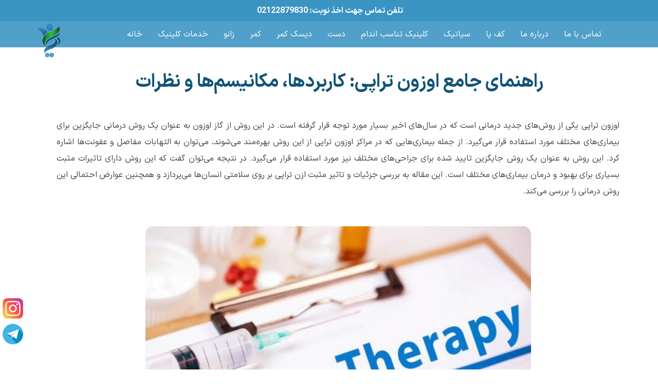

--- FILE ---
content_type: text/html; charset=utf-8
request_url: https://diskeman.com/Fa/main/ozone-therapy-guide
body_size: 48287
content:


<!DOCTYPE html>

<html xmlns="http://www.w3.org/1999/xhtml">
<head><title>
	راهنمای جامع اوزون تراپی: کاربردها، مکانیسم‌ها و نظرات کلینیک ارتوپدی دیسک من
</title><meta property="og:type" content="website" /><meta property="og:title" content="راهنمای جامع اوزون تراپی: کاربردها، مکانیسم‌ها و نظرات کلینیک ارتوپدی دیسک من" /><meta property="og:url" content="http://diskeman.com/Fa/main/ozone-therapy-guide" /><meta property="og:image" content="http://diskeman.com/Theme/Logo.png" /><meta property="og:description" content="این مقاله به بررسی اوزون تراپی، مکانیسم‌های عملکرد، تفاوت‌ها با سایر درمان‌ها، کاربردها، نظرات کاربران، هزینه‌ها و تعداد جلسات مورد نیاز می‌پردازد." /><meta charset="UTF-8" />
<meta http-equiv="X-UA-Compatible" content="IE=edge" />
<meta name="viewport" content="width=device-width, initial-scale=1" />
 
<link rel="icon" type="image/png" href="/theme/medical/images/favicons/favicon-16x16.png" />
 
<link rel="stylesheet" href="/theme/medical/css/bootstrap.min.css" />

    <link rel="stylesheet" href="/theme/medical/css/font-awesome.min.css" />

 

    <link rel="stylesheet" type="text/css" href="/theme/medical/css/default/style.css" />
<link rel="stylesheet" type="text/css" href="/theme/medical/css/responsive.css" />
 
<link href="/RADSTYLE/Theme/CSS/style.css" rel="stylesheet">
<link href="/RADSTYLE/Theme/CSS/fontiran.css" rel="stylesheet">
<link href="/RADSTYLE/Theme/CSS/stylefont.css" rel="stylesheet">

<!-- Google Tag Manager -->
<script>(function(w,d,s,l,i){w[l]=w[l]||[];w[l].push({'gtm.start':
new Date().getTime(),event:'gtm.js'});var f=d.getElementsByTagName(s)[0],
j=d.createElement(s),dl=l!='dataLayer'?'&l='+l:'';j.async=true;j.src=
'https://www.googletagmanager.com/gtm.js?id='+i+dl;f.parentNode.insertBefore(j,f);
})(window,document,'script','dataLayer','GTM-W7265CKG');</script>
<!-- End Google Tag Manager -->

<!-- Google tag (gtag.js) --> <script async src="https://www.googletagmanager.com/gtag/js?id=G-6NJQS8DK5T"></script> <script> window.dataLayer = window.dataLayer || []; function gtag(){dataLayer.push(arguments);} gtag('js', new Date()); gtag('config', 'G-6NJQS8DK5T'); </script>




 <style>
.fleft {
    float: unset !important;
    direction: ltr !important;
    text-align: center;
    padding: 10px;
}

.navbar-default .navbar-toggle .icon-bar {
    background-color: #ffffff !important;
}

  section {padding:0 !important;}
.col-md-pull-3 {
    right: unset;
}
 article span {font-family:unset !important;}
 article h1 { color:#105477 !important; span {color:#105477 !important; }}

 article p a, article h2, article h3,  article h2 a,  article h3 a {
    color: #265f88 !important;
}
  article {max-width:1100px;}
  article h2,  article h3 {text-align:right !important;}
  article img {border-radius:15px !important;}
  article p {margin-right:5px !important;margin-left:0 !important;}
article p, article p span {
    font-size: 16px !important;
    line-height: 32px;
    word-spacing: -.03em;
    font-family: 'IRANSansX' !important;
}
 
.navbar-default .navbar-nav>li>a {
    color: #ffffff;
    font-size: 16px !important;
}

.call .btn-success {
    max-width: 600px;
    margin: 0.4em auto;
    background:#538781;
    border-radius: 8px;
    box-shadow: 0 6px 8px  rgb(25 177 106 / 57%);
    margin-bottom: 2em;
    font-size: 15px;
   padding:.8em 2em;
   animation: pulse2 2.5s infinite;
}
.call .container {
    margin: 0 auto;
}
 .call .fa-phone:before {
    border-color:#f9f9f9 !important;
    color: #f9f9f9 !important;
    font-size: 1.4em;
    position: absolute;
    left: 8px;
    top: 8px;
}


  .contact-info-text {
    background-color: #d0edfc !important;
    border: .1em solid #bedbea !important;
    border-radius: 10px;
    text-align: center;
}

 .contact-info-text a {
    color: #4e7387 !important;
    font-size: 13px !important;
    font-weight: bold;
}
  .contact-info-text img {
    border-radius: 50%;
    width: 35px !important;
    height: 35px !important;
    filter: grayscale(1);
}

.catalogbox {
    direction: rtl;
    background: #d9e2e6 !important;
    color: #323a44;
    padding: 15px;
    margin: 1em auto !important;
    max-width: 800px;
    border: 1px solid #bbc8cd !important;
    border-radius: 12px !important;
}
 .catalogbox ul {padding-right:10px !important;light-height:1.6 !important;}
.calltoaction-banner {
    text-align: center;
    background: linear-gradient(297deg, rgb(244 244 244) 50%, rgb(238 237 236) 40%);
    max-width: 560px;
    padding: 1.2em 1em;
    position: relative;
    margin-top:2.2em !important;
    margin-bottom:2.2em !important;
}
.calltoaction-banner::before {
    content: ' ';
    display: block;
    width: 101px;
    height: 160px;
    background: url('/UserFiles/dr-orthoped.webp');
    background-size: contain;
    position: absolute;
    bottom: 0;
    right: -25px;
    background-repeat: no-repeat;
}
.calltoaction-banner #tamas {
    display: block;
    padding-right: 20px;
    font-weight: bold;
    margin-bottom: 1em;
    color:#3c3f42;
font-size:1.3em;
}

.calltoaction-banner .tamas-btn {
    background: #19b16a;
    color: #fff;
    padding: .9em .6em;
    display: block;
    max-width: 250px;
    margin: .5em auto;
    border-radius: 6px;
    font-size:1.1em;
    animation: pulse1 2.2s infinite;
}
 .catalogbox {
    background:#d9e2e68f !important;
    li,span,ul,p,i, strong,a {font-size:unset !important; font-family:unset !important;font-weight:400 !important;}
 }
 .catalogbox li {list-style:none !important;}
  .catalogbox a {color:#254368 !important;line-height:30px;}
 article h2 {font-size:25px !important; margin-top:1.7em !important;}
 
@keyframes pulse2 {
    0% {
        transform: scale(0.99);
        box-shadow: 0 0 0 0 rgb(94 108 163 / 37%);
    }

    70% {
        transform: scale(1);
        box-shadow: 0 0 0 25px rgba(0, 0, 0, 0);
    }

    100% {
        transform: scale(0.99);
        box-shadow: 0 0 0 0 rgba(0, 255, 255, 0);
    }
}



@keyframes pulse1 {
    0% {
        transform: scale(0.98);
        box-shadow: 0 0 0 0 rgba(180,255, 220, .95);
    }

    70% {
        transform: scale(1);
        box-shadow: 0 0 0 25px rgba(0, 0, 0, 0);
    }

    100% {
        transform: scale(0.98);
        box-shadow: 0 0 0 0 rgba(180,255, 220, .95);
    }
}

@keyframes trin {
    20%,26%,32%,38%,44%,50%,56%,62%,68%,74%,80%,from {
        transform: rotate3d(0,0,1,0deg)
    }

    23%,35%,47%,59%,71% {
        transform: rotate3d(0,0,1,15deg)
    }


    100% {
        transform: scale(0.98);
        box-shadow: 0 0 0 0 0 0 0 0 rgb(169 195 183 / 95%);
    }
}

@keyframes trin {
    20%,26%,32%,38%,44%,50%,56%,62%,68%,74%,80%,from {
        transform: rotate3d(0,0,1,0deg)
    }

    23%,35%,47%,59%,71% {
        transform: rotate3d(0,0,1,15deg)
    }

    29%,41%,53%,65%,77% {
        transform: rotate3d(0,0,1,-15deg)
    }
}
  @media (max-width:900px) {
   .call .btn-success {width:100%;}
   .default .navbar .navbar-header button {margin: 15px !important;}
}
</style><meta name="keywords" content="اوزون تراپی" /><meta name="description" content="این مقاله به بررسی اوزون تراپی، مکانیسم‌های عملکرد، تفاوت‌ها با سایر درمان‌ها، کاربردها، نظرات کاربران، هزینه‌ها و تعداد جلسات مورد نیاز می‌پردازد." /><meta name="author" content="webever" /><meta name="author" content="webever" /><meta name="robots" content="index, follow" /></head>
<body>
    <form method="post" action="./ozone-therapy-guide" id="form1">
<div class="aspNetHidden">
<input type="hidden" name="__VIEWSTATE" id="__VIEWSTATE" value="6I7Rlk2F61JeF80oslYEj7XB7SvvwaKawMV7WIrWmAMmcrmz0ZZPbfkbxh03oYJmMzeekzs34u1WV1IOwEkr3f1tA3BanOZkthUZah1AHis=" />
</div>

<div class="aspNetHidden">

	<input type="hidden" name="__VIEWSTATEGENERATOR" id="__VIEWSTATEGENERATOR" value="39391C11" />
	<input type="hidden" name="__EVENTVALIDATION" id="__EVENTVALIDATION" value="zSK+vBFKL+gu9J5A/eYyhj6Gk0H2pGf8p8WMsMOMm8qwfWvQCks0Yi2ehBKqqbrqtO+yL1AuZM5x3BF+T9qD+Tz0a80InxgFktDV3kEUUh/z/jYoaKscO6mP7rcnABw1" />
</div>
    <div>
    <!-- Google Tag Manager (noscript) -->
<noscript><iframe src=""https://www.googletagmanager.com/ns.html?id=GTM-W7265CKG""
height=""0"" width=""0"" style=""display:none;visibility:hidden""></iframe></noscript>
<!-- End Google Tag Manager (noscript) -->



<section class="row top_bar" style="background: #3a94c2;padding: 10px;">
        <div class="">
            <div class="row m0">
                 

                <div class="fleft email">&nbsp;&nbsp;<strong> <a href="tel:02122879830"><font size="3pt", color="ffffff">02122879830 :تلفن تماس جهت اخذ نوبت</font></a></strong>&nbsp;&nbsp;</div>

            </div>
        </div>
    </section>
    
    <nav class="navbar navbar-default navbar-static-top navbar2" style="background:#50a0c9;">
        <div class="container">
            <!-- Brand and toggle get grouped for better mobile display -->
            <div class="navbar-header">
                <a class="navbar-brand" href="/"><img src="/theme/medical/images/logo/3.png"  width="50" height="70" style="margin-top:-12px" alt="لوگوی دیسک من" /></a>

                <button type="button" class="navbar-toggle collapsed" data-toggle="collapse" data-target="#main_nav" aria-expanded="false">
                    <span class="icon-bar"></span>
                    <span class="icon-bar"></span>
                    <span class="icon-bar"></span>
                </button>
            </div>
            
            <!-- Collect the nav links, forms, and other content for toggling -->            
            <div class="collapse navbar-collapse" id="main_nav">                
                <ul class="nav navbar-nav navbar-right">
                    <li><a href="/">خانه</a></li><li class="dropdown"><a href="#" class="dropdown-toggle" data-toggle="dropdown" role="button" aria-expanded="false">خدمات کلینیک</a><ul class="dropdown-menu"><li><a href="">ازون تراپی</a></li><li><a href="">پلاسما تراپی</a></li><li><a href="">نوار  عصب عضله</a></li><li><a href="">اسکن  دو بعدی و سه بعدی</a></li><li><a href="">تزریق کمر ، زانو و گردن</a></li><li><a href="">لوازم طبی</a></li></ul></li><li class="dropdown"><a href="#" class="dropdown-toggle" data-toggle="dropdown" role="button" aria-expanded="false"> زانو</a><ul class="dropdown-menu"><li><a href="">آرتروز</a></li><li><a href="">آرتروز زانو</a></li><li><a href="">درمان قطعی زانو درد شدید</a></li><li><a href="">درمان خانگی آرتروز زانو</a></li><li><a href="">آب آوردن زانو چیست؟</a></li><li><a href="">درمان آرتروز زانو با ورزش</a></li><li><a href="">بهترین فوق تخصص زانو در تهران</a></li></ul></li><li class="dropdown"><a href="#" class="dropdown-toggle" data-toggle="dropdown" role="button" aria-expanded="false">کمر</a><ul class="dropdown-menu"><li><a href="">علت درد پایین کمر چیست؟</a></li><li><a href="">کمردرد در کودکان</a></li><li><a href="">کمردرد دربارداری</a></li><li><a href="http://drfarzadclinic.com/Fa/main/%D8%B9%D9%84%D8%AA_%D8%AF%D8%B1%D8%AF_%DA%AF%D9%88%D8%AF%DB%8C_%DA%A9%D9%85%D8%B1_">علت درد گودی کمر</a></li><li><a href="">درمان خانگی کمردرد شدید</a></li><li><a href="">درمان کمردرد برای همیشه</a></li></ul></li><li class="dropdown"><a href="#" class="dropdown-toggle" data-toggle="dropdown" role="button" aria-expanded="false">دیسک کمر</a><ul class="dropdown-menu"><li><a href="">دیسک کمر چیست ؟</a></li><li><a href="">درمان قطعی دیسک کمر</a></li><li><a href="">ورزش برای دیسک کمر</a></li><li><a href="">درمان دیسک کمر در منزل</a></li><li><a href="">9 عادت روزانه در درمان کمردرد</a></li><li><a href="">درمان پارگی دیسک کمر</a></li></ul></li><li class="dropdown"><a href="#" class="dropdown-toggle" data-toggle="dropdown" role="button" aria-expanded="false">دست </a><ul class="dropdown-menu"><li><a href="http://drfarzadclinic.com/Fa/main/%D8%A8%DB%8C_%D8%AD%D8%B3_%D8%B4%D8%AF%D9%86_%D8%AF%D8%B3%D8%AA_%D9%87%D8%A7">بی حس شدن دست ها</a></li><li><a href="">درمان بی حس شدن دست</a></li></ul></li><li class="dropdown"><a href="#" class="dropdown-toggle" data-toggle="dropdown" role="button" aria-expanded="false">کلینیک تناسب اندام</a><ul class="dropdown-menu"><li><a href="">بهترین رژیم لاغری</a></li><li><a href="">رژیم لاغری</a></li><li><a href="">رژیم کانادایی</a></li><li><a href="">رژیم کتوژنیک</a></li><li><a href="">چگونه چاق شویم ؟</a></li><li><a href="http://drfarzadclinic.com/Fa/main/%D9%84%D8%A7%D8%BA%D8%B1%DB%8C_%D8%B3%D8%B1%DB%8C%D8%B9">لاغری سریع</a></li><li><a href="">رژیم غذایی در بارداری</a></li><li><a href="">میزان کالری میوه ها</a></li></ul></li><li class="dropdown"><a href="#" class="dropdown-toggle" data-toggle="dropdown" role="button" aria-expanded="false">سیاتیک</a><ul class="dropdown-menu"><li><a href="">درد سیاتیک چیست و درمان قطعی آن چگونه است؟</a></li><li><a href="">درمان خانگی سیاتیک</a></li><li><a href="">ورزش برای رگ سیاتیک</a></li></ul></li><li class="dropdown"><a href="#" class="dropdown-toggle" data-toggle="dropdown" role="button" aria-expanded="false">کف پا</a><ul class="dropdown-menu"><li><a href="">درد کف پا</a></li><li><a href="">خار پاشنه</a></li><li><a href="">صافی کف پا</a></li><li><a href="">درمان صافی کف پا با ورزش</a></li><li><a href="">سوزش کف پا</a></li></ul></li><li><a href="/Fa/main/about">درباره ما</a></li><li class="dropdown"><a href="#" class="dropdown-toggle" data-toggle="dropdown" role="button" aria-expanded="false">تماس با ما</a><ul class="dropdown-menu"><li><a href="/Fa/main/contact">تماس با ما</a></li></ul></li>
                </ul>
				
				
            </div><!-- /.navbar-collapse -->
			
        </div><!-- /.container -->
		
    </nav>
<section style="    font-family: 'WYekan', sans-serif; direction:rtl; margin-bottom:30px;">
<div class="container">
  <article>
    <h1 style="text-align: center;"><strong>راهنمای جامع اوزون تراپی: کاربردها، مکانیسم&zwnj;ها و نظرات</strong></h1>

<p style="text-align: justify;"><br />
اوزون تراپی یکی از روش&zwnj;های جدید درمانی است که در سال&zwnj;های اخیر بسیار مورد توجه قرار گرفته است. در این روش از گاز اوزون به عنوان یک روش درمانی جایگزین برای بیماری&zwnj;های مختلف مورد استفاده قرار می&zwnj;گیرد. از جمله بیماری&zwnj;هایی که در مراکز اوزون تراپی از این روش بهره&zwnj;مند می&zwnj;شوند، می&zwnj;توان به التهابات مفاصل و عفونت&zwnj;ها اشاره کرد. این روش به عنوان یک روش جایگزین تایید شده برای جراحی&zwnj;های مختلف نیز مورد استفاده قرار می&zwnj;گیرد. در نتیجه می&zwnj;توان گفت که این روش دارای تاثیرات مثبت بسیاری برای بهبود و درمان بیماری&zwnj;های مختلف است. این مقاله به بررسی جزئیات و تاثیر مثبت ازن تراپی بر روی سلامتی انسان&zwnj;ها می&zwnj;پردازد و همچنین عوارض احتمالی این روش درمانی را بررسی می&zwnj;کند.</p>

<p>&nbsp;</p>

<p style="text-align: center;"><img alt="راهنمای جامع اوزون تراپی: کاربردها، مکانیسم‌ها و نظرات" src="/UserFiles/ozone-therapy-guide/ozone-therapy-guide.jpg" style="border-radius:07%; width:750px;   margin: auto; text-align: center;" /></p>

<p>&nbsp;</p>

<div class="catalogbox">
<p style="text-align: justify;"><strong><span style="color:#2f4f4f;">آنچه در این مقاله می خوانید:</span></strong></p>

<ul>
	<li style="text-align: justify;"><a href="#1">اوزون&zwnj;درمانی چیه </a></li>
	<li style="text-align: justify;"><a href="#2">تعداد جلسات اوزون درمانی بر چه اساسی تعیین می&zwnj;شود؟ </a></li>
	<li style="text-align: justify;"><a href="#3">تاثیر نوع بیماری و شرایط بیمار در تعداد جلسات تزریق اوزون </a></li>
	<li style="text-align: justify;"><a href="#4">جراحی اوزون&zwnj;تراپی: اثربخشی و کاربرد آن </a></li>
	<li style="text-align: justify;"><a href="#5">مشکلات و عوارض ممکن بعد از جراحی اوزون&zwnj;درمانی </a></li>
	<li style="text-align: justify;"><a href="#6">مهمترین نکته درباره روش درمانی اوزون&zwnj;تراپی </a></li>
	<li style="text-align: justify;"><a href="#7">سخن پایانی</a></li>
</ul>
</div>

<p style="text-align: justify;">&nbsp;</p>

<h2 dir="RTL" id="1" style="text-align: justify;"><strong>اوزون&zwnj;درمانی چیه </strong></h2>

<p style="text-align: justify;">ازن&zwnj;درمانی یک روش درمانی است که در آن از گاز اوزون برای درمان و پیشگیری از بیماری&zwnj;ها استفاده می&zwnj;شود. اوزون یک مولکول متشکل از سه اتم اکسیژن است که به صورت طبیعی در اتمسفر زمین وجود دارد و برای محافظت از ما در برابر اشعه&zwnj;های فرابنفش مضر خورشید نقش بسیار مهمی ایفا می&zwnj;کند. اما وقتی صحبت از ازن&zwnj;تراپی به میان می&zwnj;آید، اوزون به دقت و در شرایط کنترل شده به عنوان یک عامل درمانی استفاده می&zwnj;شود.<br />
استفاده از اوزون در طب به دلیل خواص ضدعفونی&zwnj;کنندگی و تحریک&zwnj;کنندگی سیستم ایمنی بدن به سال&zwnj;های دور باز می&zwnj;گردد. اوزون می&zwnj;تواند به صورت گاز یا محلول در آب یا روغن&zwnj;ها به کار رود و در نواحی مختلف بدن تزریق شود تا به ترمیم زخم&zwnj;ها، کاهش التهاب و افزایش جریان خون کمک کند. این روش درمانی می&zwnj;تواند برای مقابله با طیف وسیعی از بیماری&zwnj;ها و علائم از جمله بیماری&zwnj;های ویروسی، بیماری&zwnj;های التهابی و حتی برخی از انواع دردهای مزمن و عفونت&zwnj;ها مفید باشد. همچنین اوزون تراپی در فیزیوتراپی یک روش مکمل برای تسریع روند بهبودی و کاهش درد است.<br />
اگرچه ازن&zwnj;تراپی مزایای زیادی دارد اما استفاده از آن مانند هر درمانی دیگر باید تحت نظر پزشک و با رعایت دقیق دستورالعمل&zwnj;ها و احتیاط&zwnj;های لازم انجام گیرد تا از هرگونه عوارض جانبی جلوگیری شود. به این ترتیب ازن&zwnj;تراپی می&zwnj;تواند به عنوان یک ابزار قدرتمند در کیت ابزارهای طبی ما عمل کند که با استفاده صحیح و مسئولانه به بهبود کیفیت زندگی بیماران کمک می&zwnj;کند. برای آشنایی بیشتر با اوزون&zwnj;تراپی، دیدن فیلم اوزون تراپی و مشاهده عکس اوزون تراپی می&zwnj;تواند به شما کمک کند تا درک بهتری از نحوه اجرای این روش درمانی و کاربردهای آن داشته باشید.&nbsp;</p>

<ul>
	<li style="text-align: justify;"><strong>مکانیسم عمل ازن&zwnj;تراپی در درمان بیماری&zwnj;ها:&nbsp;</strong>مکانیسم عمل ازن&zwnj;تراپی در درمان بیماری&zwnj;ها بر اساس ویژگی&zwnj;های آنتی&zwnj;اکسیدانی و ضد عفونی&zwnj;کننده اوزون است. اوزون می&zwnj;تواند ویتامین&zwnj;ها، مواد مغذی و اکسیژن را به بافت&zwnj;های بدن انتقال دهد و عفونت&zwnj;ها و التهاب&zwnj;های موجود در بدن را کنترل کند. مدت زمان اثر اوزون تراپی متفاوت است و بسته به شرایط بیمار و نوع درمان می&zwnj;تواند از چند هفته تا چند ماه متغیر باشد.</li>
	<li style="text-align: justify;"><strong>تفاوت ازن&zwnj;تراپی با روش&zwnj;های دیگر درمانی:&nbsp;</strong>تفاوت اصلی ازن&zwnj;تراپی با روش&zwnj;های دیگر درمانی از جمله داروها و جراحی در این است که اوزون درمانی به عنوان یک روش درمانی طبیعی و غیر مخرب شناخته می&zwnj;شود. همچنین این روش دارای اثرات جانبی کمتری نسبت به داروها و جراحی&zwnj;ها است.</li>
	<li style="text-align: justify;"><strong>اهداف و کاربردهای اصلی اوزون&zwnj;درمانی:&nbsp;</strong>اهداف اصلی ازن درمانی شامل افزایش اکسیژن خون، تقویت سیستم ایمنی بدن، کاهش التهاب و درمان عفونت&zwnj;ها و تسریع فرایند بهبودی بیماری&zwnj;ها است. این روش همچنین برای درمان بیماری&zwnj;های مزمنی مانند التهاب مفاصل، بیماری&zwnj;های قلبی و عروقی، الزایمر و پارکینسون مورد استفاده قرار می&zwnj;گیرد. علاوه بر اینها اوزون تراپی برای لاغری به عنوان یکی از روش&zwnj;های نوین و کمکی مطرح شده است که ممکن است به کاهش وزن و بهبود متابولیسم کمک کند.&nbsp;</li>
	<li style="text-align: justify;"><strong>نظرات کاربران درباره اوزون&zwnj;درمانی:&nbsp;</strong>نظرات مردم درباره اوزون تراپی متفاوت است. برخی آن را برای تسکین درد و التهاب موثر می&zwnj;دانند و از نتایج مثبت درمانی خود گزارش داده&zwnj;اند. در مقابل عده&zwnj;ای دیگر نگران عوارض جانبی این روش هستند و تجربیات کمتری از بهبودی داشته&zwnj;اند. اغلب افراد تاکید می&zwnj;کنند که انتخاب یک متخصص با تجربه و معتبر برای اوزون درمانی اهمیت زیادی دارد تا از بروز مشکلات احتمالی جلوگیری شود. برای درک بهتر اثربخشی این روش قبل از اوزون تراپی نظرات افرادی که با مشکل پزشکی مشابه شما روبرو بوده&zwnj;اند را بررسی کنید.</li>
	<li style="text-align: justify;"><strong>قیمت اوزون تراپی:&nbsp;</strong>قیمت این درمان متغیر است و بستگی به مکان ارائه خدمات، تعداد جلسات و شدت بیماری دارد. در ایران اوزون درمانی معمولاً تحت پوشش بیمه&zwnj;های اصلی قرار نمی&zwnj;گیرد و بیشتر به صورت خصوصی انجام می&zwnj;شود. بنابراین هزینه&zwnj;های این درمان بر عهده&zwnj;ی بیمار خواهد بود. با این حال شرایط بیمه&zwnj;ای می&zwnj;تواند متفاوت باشد. بیماران بهتر است قبل از شروع درمان با شرکت بیمه خود تماس بگیرند و اطلاعات دقیق دریافت کنند.</li>
</ul>

<p style="text-align: justify;">&nbsp;</p>

<h2 dir="RTL" id="2" style="text-align: justify;"><strong>تعداد جلسات اوزون درمانی بر چه اساسی تعیین می&zwnj;شود؟ </strong></h2>

<p style="text-align: justify;">برای تعیین تعداد جلسات اوزون تراپی برای هر بیماری ابتدا باید نوع بیماری و شرایط بیمار را در نظر گرفت. این موضوع بسیار مهم است زیرا هر بیماری نیاز به روش و تعداد جلسات متفاوتی از اوزون درمانی دارد. برخی بیماری&zwnj;ها نیاز به تعداد جلسات بیشتری دارند تا بهبودی کامل را تجربه کنند، در حالی که در موارد دیگر تعداد جلسات کمتری لازم است. بنابراین باید با دقت به نوع بیماری و شرایط بیمار توجه کرد تا بتوان بهترین برنامه اوزون درمانی را برای هر بیمار تعیین کرد.<br />
شدت بیماری یکی از عوامل مهم در تعیین تعداد مناسب جلسات تزریق اوزون است. بیماری&zwnj;هایی که شدت بالایی دارند، ممکن است نیاز به جلسات بیشتری داشته باشند تا بهبودی کامل حاصل شود. از طرف دیگر بیماری&zwnj;هایی که شدت کمتری دارند، ممکن است با تعداد کمتری جلسات بهبود یابند. این نکته حائز اهمیت است که پزشکان و متخصصان بهبودی بیمار را به دقت بررسی کرده و تعداد مناسب جلسات اوزون درمانی را تعیین کنند.<br />
علاوه بر شدت بیماری، وضعیت فیزیکی و روانی بیمار نیز باید در نظر گرفته شود. برخی بیماران ممکن است به دلیل وضعیت فیزیکی یا روانی خاص نیاز به تعداد جلسات بیشتری از اوزون درمانی داشته باشند تا بهبود یابند. بنابراین این امر نیازمند بررسی دقیق و شخصی&zwnj;سازی برنامه درمانی است تا بتوان تعداد مناسب جلسات تزریق اوزون برای هر بیمار را به نحو احسن تعیین کرد.<br />
&nbsp;</p>

<h2 dir="RTL" id="3" style="text-align: justify;"><strong>تاثیر نوع بیماری و شرایط بیمار در تعداد جلسات تزریق اوزون </strong></h2>

<p style="text-align: justify;">برنامه&zwnj;ریزی تعداد جلسات اوزون درمانی بر اساس نوع بیماری و شرایط بیمار بسیار حائز اهمیت است. این موضوع نشان&zwnj;دهنده اهمیت برنامه&zwnj;ریزی دقیق و شخصی&zwnj;سازی درمان برای هر بیمار است، زیرا هر بیماری نیازهای منحصر به فردی دارد و باید به این نیازها توجه شود. پزشکان و متخصصان بهداشت برای هر بیماری برنامه&zwnj;ریزی خاصی برای تعداد جلسات اوزون درمانی ارائه می&zwnj;دهند تا بهبودی را تجربه کنند. این برنامه&zwnj;ریزی باید به گونه&zwnj;ای باشد که تاثیر مثبت بیشتری بر روی بهبودی بیمار داشته باشد و به او کمک کند تا بهترین نتیجه ممکن را از درمان خود ببیند.<br />
برای مثال برای بیمارانی که از بیماری&zwnj;های مزمن ریوی مانند آسم یا بیماری انسداد مزمن ریوی (COPD) رنج می&zwnj;برند، برنامه&zwnj;ریزی تعداد جلسات ازن درمانی بسیار حیاتی است. این بیماران نیاز دارند که به صورت منظم و با توجه به شرایط فیزیکی خود جلسات تزریق اوزون را انجام دهند تا بتوانند تنفس بهتری داشته باشند و از عوارض بیماری&zwnj;شان کاسته شود. همچنین برای بیمارانی که از بیماری&zwnj;های قلبی-عروقی مانند فشار خون بالا یا بیماری عروق کرونری قلب رنج می&zwnj;برند، برنامه&zwnj;ریزی منظم جلسات ازن درمانی می&zwnj;تواند بهبودی قابل&zwnj;توجهی در وضعیت قلبی و عروقی آن&zwnj;ها ایجاد کند.<br />
برنامه اوزون تراپی کتف معمولاً شامل چندین جلسه تزریق می&zwnj;شود که در آن اوزون به صورت مستقیم به ناحیه آسیب&zwnj;دیده یا دردناک تزریق می&zwnj;گردد. پزشک در این روش ابتدا با ارزیابی دقیق وضعیت بیمار و شدت آسیب&zwnj;دیدگی کتف، دوز مناسب و تعداد جلسات لازم را تعیین می&zwnj;کند. این اطلاعات برای تنظیم یک برنامه درمانی موثر و ایمن مهم است. همچنین برنامه درمانی اوزون تراپی استخوان و اوزون درمانی مفاصل به عواملی چون نوع و شدت آسیب&zwnj;دیدگی یا بیماری مورد نظر بستگی دارد.&nbsp;<br />
&nbsp;بنابراین برنامه&zwnj;ریزی دقیق تعداد جلسات ازن درمانی بر اساس نوع بیماری و شرایط بیمار بسیار حیاتی و ضروری است تا بیماران بتوانند از بهترین نتیجه ممکن از درمان خود بهره&zwnj;مند شوند.<br />
&nbsp;</p>

<h2 dir="RTL" id="4" style="text-align: justify;"><strong>جراحی اوزون&zwnj;تراپی: اثربخشی و کاربرد آن </strong></h2>

<p style="text-align: justify;">جراحی اوزون تراپی به روش&zwnj;هایی اطلاق می&zwnj;شود که در آن&zwnj;ها از اوزون برای ترمیم بافت&zwnj;های آسیب&zwnj;دیده و کاهش التهاب استفاده می&zwnj;شود، معمولاً از طریق فناوری&zwnj;های پیشرفته&zwnj;تری مانند لیزر یا دیگر روش&zwnj;های کم&zwnj;تهاجمی که در آنها اوزون به شکل گاز یا مایع به داخل یا نزدیک زخم&zwnj;ها تزریق می&zwnj;شود. تزریق اوزون منجر به افزایش سطح اکسیژن در بدن می&zwnj;شود که باعث تقویت سیستم ایمنی و بهبود عملکرد سلول&zwnj;ها می&zwnj;شود.&nbsp;<br />
این روش می&zwnj;تواند به تسریع فرایند بهبودی بیماران نیز کمک کرده و در بهبود وضعیت آن&zwnj;ها تاثیر&zwnj;گذار باشد. ازن درمانی به دلیل خواص ضدعفونی&zwnj;کنندگی و التیام&zwnj;بخشی خود مورد توجه قرار گرفته است و به عنوان یک روش درمانی جایگزین واقعی برای بسیاری از مشکلات سلامتی محسوب می&zwnj;شود.<br />
<strong>تاثیر جراحی اوزون&zwnj;تراپی بر رفع التهابات و عفونت&zwnj;ها</strong><br />
جراحی ازن&zwnj;تراپی یک روش درمانی است که تاثیر بسیار مثبتی بر روی رفع التهابات و عفونت&zwnj;ها دارد. گاز اوزون که به بدن وارد می&zwnj;شود، باعث افزایش فعالیت سلول&zwnj;های ایمنی بدن می&zwnj;شود که منجر به کاهش التهابات و عفونت&zwnj;ها می&zwnj;شود. این روش درمانی به عنوان یک روش جدید و موثر برای کاهش التهابات و عفونت&zwnj;ها شناخت &zwnj;شده است. با وارد کردن گاز اوزون به بدن، فعالیت سلول&zwnj;های ایمنی افزایش پیدا می&zwnj;کند که باعث می&zwnj;شود که بدن بتواند بهتر به عفونت&zwnj;ها و التهابات پاسخ دهد و آن&zwnj;ها را کاهش دهد.<br />
از جراحی ازن درمانی به عنوان یک روش جایگزین واکسیناسیون در برخی موارد استفاده می&zwnj;شود. این روش می&zwnj;تواند به عنوان یک روش موثر برای افزایش ایمنی بدن در برابر التهابات و عفونت&zwnj;ها مورد استفاده قرار گیرد و به عنوان یک روش پیشگیری از بروز عفونت&zwnj;ها نیز مورد استفاده قرار بگیرد. بنابراین جراحی ازن درمانی به عنوان یک روش درمانی موثر و کارآمد برای رفع التهابات و عفونت&zwnj;ها شناخته شده است که باعث افزایش فعالیت سلول&zwnj;های ایمنی بدن می&zwnj;شود و باعث بهبودی در وضعیت بیمار می&zwnj;شود.<br />
<strong>موارد مناسب برای انجام جراحی اوزون درمانی</strong><br />
موارد مناسب برای انجام جراحی ازن درمانی شامل بیماری&zwnj;های التهابی، بیماری&zwnj;های قلبی-عروقی، بیماری&zwnj;های انگلی، بیماری&zwnj;های اتوایمیون و حتی بیماری&zwnj;های عفونی است. قبل از انجام هرگونه روش درمانی، بسیار مهم است که ابتدا با یک پزشک متخصص مشورت کنید. در مورد انجام جراحی ازن درمانی نیز باید به دقت و با توجه به موارد مناسب، اقدام شود. این اقدامات باید توسط یک پزشک متخصص و ماهر انجام شود تا بهترین نتیجه از این روش درمانی به دست آید. از آنجا که جراحی ازن درمانی یک روش درمانی پیشرفته و حساس است، ارزیابی دقیق بسیار حیاتی است. بنابراین امری که بسیار مهم است این است که هرگز این اقدام را بدون مشورت و راهنمایی یک پزشک متخصص انجام ندهید.<br />
در هر مورد انجام هر گونه روش درمانی باید توسط یک پزشک متخصص و مجرب انجام شود. این امر به منظور حفظ سلامتی و بهبودی بهتر بیماران است. از این رو مشورت با پزشکان متخصص و انجام ارزیابی دقیق هر مورد خاص بسیار حیاتی است. برای انجام جراحی ازن&zwnj;تراپی نیز باید به دقت و با کسب راهنمایی پزشکان متخصص، مراحل این روش درمانی انجام گیرد. همچنین باید توجه داشت که این روش درمانی باید توسط پزشکان متخصص و ماهر انجام شود تا بهترین نتیجه از این درمان به دست آید.<br />
در نهایت انجام جراحی ازن&zwnj;تراپی یک روش درمانی حساس و پیشرفته است که نیازمند ارزیابی دقیق و انتخاب موارد مناسب توسط پزشکان متخصص است. بنابراین بسیار مهم است که هرگز این اقدام را بدون مشورت و راهنمایی یک پزشک متخصص انجام ندهید و از تخصص و تجربه آن&zwnj;ها بهره ببرید.<br />
&nbsp;</p>

<h2 dir="RTL" id="5" style="text-align: justify;"><strong>مشکلات و عوارض ممکن بعد از جراحی اوزون&zwnj;درمانی </strong></h2>

<p style="text-align: justify;">اگرچه تزریق اوزون روشی ایده&zwnj;آل برای درمان بیماری&zwnj;ها است، اما مانند هر درمان دیگری، خطرات و عوارض جانبی خاص خود را نیز دارد. درک این خطرات و توجه به آن&zwnj;ها برای تضمین امنیت و اثربخشی درمان حیاتی است. در ادامه به برخی از مهم&zwnj;ترین خطرات اوزون تراپی اشاره شده است:</p>

<ul>
	<li style="text-align: justify;"><strong>حساسیت به اوزون تراپی:</strong> بیماران در برخی موارد ممکن است به اوزون واکنش آلرژیک نشان دهند که می&zwnj;تواند شامل خارش، قرمزی و تورم در محل تزریق باشد.</li>
	<li style="text-align: justify;">آسیب به ریه&zwnj;ها: اگر اوزون به صورت استنشاقی مورد استفاده قرار گیرد، ممکن است باعث تحریک یا آسیب به ریه&zwnj;ها شود، زیرا اوزون می&zwnj;تواند برای بافت&zwnj;های ریوی مضر باشد.</li>
	<li style="text-align: justify;"><strong>عفونت: </strong>اگر تزریقات اوزون در شرایط غیراستریل انجام شوند، می&zwnj;تواند منجر به عفونت شود. این خطر به ویژه در صورت استفاده از تجهیزات تزریق ناایمن یا غیراستریل وجود دارد.</li>
	<li style="text-align: justify;"><strong>خونریزی یا کبودی:</strong> محل تزریق ممکن است دچار خونریزی یا کبودی شود به خصوص اگر تزریق به داخل یک مفصل یا نزدیک عروق انجام شود.</li>
	<li style="text-align: justify;"><strong>سرگیجه و سردرد: </strong>برخی از افراد ممکن است پس از جلسات درمانی دچار سرگیجه یا سردرد شوند که معمولاً موقتی است.</li>
	<li style="text-align: justify;"><strong>آسیب به بافت&zwnj;های نزدیک:</strong> اوزون ممکن است باعث آسیب به بافت&zwnj;های سالم نزدیک محل تزریق شود، به خصوص اگر به اشتباه به بافت&zwnj;های نزدیک تزریق شود.</li>
</ul>

<p style="text-align: justify;">این عوارض معمولاً نادر هستند و می&zwnj;توان این خطرات را با انتخاب یک متخصص با تجربه و مراقبت&zwnj;های دقیق قبل و بعد از درمان به حداقل رساند. به همین دلیل مهم است که بیماران قبل از شروع درمان در مورد فواید و خطرات احتمالی اوزون تراپی تبادل نظر با پزشک متخصص خود داشته باشند.<br />
&nbsp;</p>

<h2 dir="RTL" id="6" style="text-align: justify;"><strong>مهمترین نکته درباره روش درمانی اوزون&zwnj;تراپی </strong></h2>

<p style="text-align: justify;">در هنگام انجام اوزون&zwnj;تراپی باید به نکات مهمی توجه داشت. اولا، همواره بهتر است از نظر یک پزشک متخصص در این زمینه استفاده کنید تا از صحت و امکان استفاده این روش درمانی برای بیماری&zwnj;تان مطمئن شوید. همچنین اطمینان از استفاده از تجهیزات و متدولوژی مناسب برای انجام این روش از اهمیت بالایی برخوردار است. پزشکان و متخصصان پیشنهاد می&zwnj;دهند که قبل از تزریق اوزون باید یک مشاوره پزشکی دقیق انجام داده و از امکانات و شرایط مناسب برای انجام این روش اطمینان حاصل کرد. همچنین پس از انجام این روش حتما باید از تغذیه مناسب و استراحت کافی برخوردار شد تا اثربخشی این درمان حفظ شود.<br />
<strong>اهمیت مشاوره پزشک در مورد تعداد مناسب جلسات برای هر بیمار</strong><br />
مشورت با یک پزشک در مورد تعداد مناسب جلسات تزریق اوزون برای هر بیمار بسیار حائز اهمیت است. این موضوع بسیار مهم است چون تعداد جلسات اوزون&zwnj;تراپی برای هر بیمار باید به شکل دقیق و حساب&zwnj;شده&zwnj;ای تعیین شود. پزشکان متخصص می&zwnj;توانند با توجه به نوع بیماری و وضعیت بیمار بهترین برنامه را برای تعداد جلسات تعیین کنند. زیرا هر بیماری نیازهای متفاوتی دارد و این نیازها باید توسط یک پزشک متخصص ارزیابی شوند.&nbsp;<br />
بنابراین مشاوره با یک پزشک و دریافت راهنمایی&zwnj;های لازم از او برای تعیین تعداد جلسات اوزون&zwnj;تراپی بسیار ضروری است. این اقدام برای بهبود وضعیت بیماری می&zwnj;تواند کمک&zwnj;کننده و موثر باشد و از میزان اثربخشی این درمان حمایت کند. بنابراین توصیه می&zwnj;شود با توجه به اهمیت این موضوع هر بیماری که قصد انجام جلسات اوزون&zwnj;تراپی را دارد، باید بهترین راهنمایی&zwnj;ها و مشاوره&zwnj;های تخصصی را از یک پزشک متخصص دریافت کند. برنامه&zwnj;های درمانی باید بر اساس شرایط و نیازهای هر بیمار تعیین شوند تا بهترین نتیجه از این درمان به دست آید.<br />
&nbsp;</p>

<h2 dir="RTL" id="7" style="text-align: justify;"><strong>سخن پایانی</strong></h2>

<p style="text-align: justify;">با توجه به مطالب بالا می&zwnj;توان نتیجه گرفت که اوزون تراپی یک روش درمانی موثر و مفید است که برای درمان بسیاری از بیماری&zwnj;ها و مشکلات به کار می&zwnj;رود. تعداد جلسات و نحوه اجرای این روش بستگی به نوع بیماری و شرایط بیمار دارد و باید توسط پزشکان متخصص تعیین شود. استفاده از درمان اوزون نیازمند مشاوره دقیق با پزشک است تا اطمینان حاصل شود که امکانات و شرایط مناسب برای انجام این روش فراهم است. افرادی که از این روش استفاده کرده&zwnj;اند، تاثیرات مثبت واضحی را تجربه کرده&zwnj;اند و توصیه می&zwnj;شود که قبل از استفاده از اوزون&zwnj;تراپی، اطلاعات کامل و دقیق در این زمینه را به دست آورند. اگر شما هم به دنبال درمانی مؤثر برای بهبود شرایط سلامتی&zwnj;تان هستید، اوزون&zwnj;تراپی را امتحان کنید. به متخصص معتمد ما مراجعه کنید تا با کمک او تجربه&zwnj;ای امن و مؤثر را تجربه کنید. منتظر دیدار شما هستیم!</p>

<p>&nbsp;</p>

    
    
        <section class="call">
          <div class="container row">
            <a href="tel:02122879830" class="btn btn-success" rel="nofollow">  تماس، مشاوره و اخذ نوبت از پزشک متخصص<i class="fa fa-phone"></i></a>
          </div>

        </section>

  
  <div class="row">
<div class="col-xs-12 col-sm-6 col-sm-push-6">
<div class="form-group">
                                <label>نام</label>
                                <input type="text" id="COMMENTNAME" name="COMMENTNAME" class="form-control" placeholder="نام شما" />
                            </div>
</div>
<div class="col-xs-12 col-sm-6 col-sm-pull-6">
<div class="form-group">
                                <label>ایمیل</label>
                                <input type="text" id="COMMENTEMAIL" name="COMMENTEMAIL" class="form-control" placeholder=" ایمیل شما" />
                            </div>
</div>
</div>
 <div class="row">
<div class="col-xs-12">
<div class="form-group">
                                <label>نظر شما</label>
                                <input type="text" id="COMMENTMESSAGE" name="COMMENTMESSAGE" class="form-control" placeholder="متن نظر شما" />
                            </div>
</div>
</div>
 <div class="row">
<div class="col-xs-12">
<input type="submit" name="ctl67" value="ارسال" class="btn btn-success" />
</div>
</div> 
  <article>

</div>
</section>
    <footer class="row">
        <div class="container">
            <div class="row">

				                <div class="col-sm-12 col-md-12 col-lg-4 newsletter">
				                    <div class="heading row m0">
                       <h3>پیوندهای مفید</h3>

                    </div>
                    
                </div>

                <div class="col-sm-4 col-md-6 col-lg-3 footer_address">
                    <div class="heading row m0"></div>
                    <div class="row address m0">
                        <div class="media address_line">
                            <i class="fa fa-map-marker"></i>
<font size="3pt", color="ffffff">
                            آدرس :  تهران ،خیابان شریعتی ، بالاتر از میرداماد ، خیابان فلسفی ، پلاک 5 ، طبقه چهارم
</font>
                        </div>
                        <div class="media address_line">
                            <i class="fa fa-envelope"></i>
<font size="3pt", color="ffffff">
                            info@drfarzadclinic.com
                        </div>
                        <div class="media address_line">
                            <i class="fa fa-phone"></i>
<font size="3pt", color="ffffff">
                            02122879830
                        </div>
                    </div>
                </div>
                <div class="col-sm-8 col-md-6 col-lg-5 footer_menuList">
         

<iframe src="https://www.google.com/maps/embed?pb=!1m27!1m12!1m3!1d12950.248135691952!2d51.435222225012026!3d35.761568082807756!2m3!1f0!2f0!3f0!3m2!1i1024!2i768!4f13.1!4m12!3e6!4m5!1s0x3f8e0416d68ce399%3A0x72bafd4462ecb3d!2sTehran%20Province%2C%20Tehran%2C%20District%203%2C%20Falsafi%20Alley%2C%20Iran!3m2!1d35.7615684!2d51.443977!4m4!1s0x3f8e0416d68ce399%3A0x72bafd4462ecb3d!3m2!1d35.7615684!2d51.443977!5e0!3m2!1sen!2suk!4v1589622444503!5m2!1sen!2suk" width="100%" height="250" frameborder="0" style="border:0;" allowfullscreen=""></iframe>

                </div>
            </div>

    </footer>

<div style="position:fixed; left:0; top:80%;width:50px; z-index:9;padding:5px;">
 

<a href="http://instagram.com/drmirclinic" target="_blank" >
<img src="/theme/medical/images/logo/instagram.png" style="margin-bottom:.6em;"  ></span>
</a>

<a href="https://t.me/drmircliinic">
<img src="/theme/medical/images/logo/telegram.png" ></span>
</a>

</div>

    <!--jQuery, Bootstrap and other vendor JS-->
    
    <!--jQuery-->
<script src="/theme/medical/js/jquery-2.1.3.min.js"></script>
    
    <!--Bootstrap JS-->
    <script src="/theme/medical/js/bootstrap.min.js"></script>
    
 
    
    <!--Counter Up-->
    <script src="/theme/medical/vendors/counterup/jquery.counterup.min.js"></script>
    
 
    
    <!--Bootstrap Date-->
    <script src="/theme/medical/vendors/bootstrap-datepicker/js/bootstrap-datepicker.js"></script>
    
 
    
    </div>
    </form>
</body>
</html>


--- FILE ---
content_type: text/css
request_url: https://diskeman.com/theme/medical/css/default/style.css
body_size: 68272
content:
/*----------------------------------------------------
@File: Default Styles
@Author: Nasir Uddin
@URL: http://nasiruddin.com


 This file contains the styling for the actual theme, this
 is the file you need to edit to change the look of the
 theme.

 This files contents are outlined below.


 1.  Variables
 2.  Prefix
 3.  Header
 4.  Banners
 5.  Features
 6.  Services
 7.  Footer
 8.  404
 9.  Page Cover
 10. Checkout
 11. Contact
 12. Packages
 13. About
 14. Sidebar
 15. Blog
 16. Case
 18. Successive Processes 
 19. Marketing App
 20. Tweets
 21. Slider
----------------------------------------------------*/
/*----------------------------------------------------------------*/
/*----------------------------------------------------------------*/
/*Prefix Styles*/
.m0 {
  margin: 0;
}
.p0 {
  padding: 0;
}
body {
	font-family: 'WYekan', sans-serif;
  position: relative;
}
/*Floating*/
.fleft {
  float: left;
  direction: rtl;
}
.fright {
  float: right;
}
/*Section Fix*/
section.row,
header.row,
footer.row {
  margin: 0;
  position: relative;
}
/*Ancore*/
a,
.btn,
button {
  outline: none;
  -webkit-transition: all 300ms ease-in-out 0s;
  transition: all 300ms ease-in-out 0s;
}
a:focus,
.btn:focus,
button:focus,
a:hover,
.btn:hover,
button:hover {
  outline: none;
  text-decoration: none;
  -webkit-transition: all 300ms ease-in-out 0s;
  transition: all 300ms ease-in-out 0s;
}
/*----------------------------------------------------------------*/
.top_bar {
  background: #fff;
  z-index: 2;
}
.top_bar .container > .row {
  border-bottom: 1px solid  #ebf0f5;
  padding: 16px 0;
  line-height: 20px;
  color: #7184a5;
  font-family: 'WYekan', sans-serif;
  font-weight: 300;
}
.top_bar .container > .row i {
  margin-left: 7px;
  font-size: 18px;
  float: right;
}
.top_bar .container .contact_info .email {
  margin-right: 20px;
}
.top_bar .container .contact_info .email img {
  margin-right: 6px;
}
.default .navbar {
  background: none;
  margin: 0 0 73px;
  padding: 28px 0 0;
  -webkit-box-shadow: none;
  box-shadow: none;
  border: none;
  height: 321px;
  background: url('../../images/menu-shadow.png') repeat-x scroll 0 0 transparent;
  -webkit-transition: all 300ms ease-in-out 0s;
  transition: all 300ms ease-in-out 0s;
}
.default .navbar .navbar-header a.navbar-brand {
  line-height: 48px;
  padding: 0 15px;
  display: block;
  height: auto;
}
.default .navbar .navbar-header a.navbar-brand img {
  display: inline-block;
}
.default .navbar #main_nav .nav {
  margin: 0;
}
.default .navbar #main_nav .nav li {
    float: right;
}
.default .navbar #main_nav .nav li a {
  color: #ccd5e7;
  text-shadow: none;
  text-transform: uppercase;
  line-height: 48px;
  padding: 0 16px;
  font-family: 'WYekan', sans-serif;
  font-weight: 300;
}
.default .navbar #main_nav .nav li a:hover,
.default .navbar #main_nav .nav li a:focus {
  color: #fff;
  background: none;
}
.default .navbar #main_nav .nav li.active a {
  background: none;
  -webkit-box-shadow: none;
  box-shadow: none;
  color: #fff;
}
.default .navbar #main_nav .nav li.dropdown a {
  -webkit-box-shadow: none;
  box-shadow: none;
}
.default .navbar #main_nav .nav li.dropdown a:focus {
  background: none;
}
.default .navbar #main_nav .nav li.dropdown .dropdown-menu {
  border-radius: 0;
  padding: 20px 30px;
  border: none;
  background: none;
  display: block;
  background: #0186d5;
  -webkit-transform: scale(1, 0);
  -ms-transform: scale(1, 0);
  transform: scale(1, 0);
  -webkit-transform-origin: top;
  -ms-transform-origin: top;
  transform-origin: top;
  min-width: 235px;
  right: 0;
  left: auto;
  -webkit-transition: all 300ms ease-in-out 0s;
  transition: all 300ms ease-in-out 0s;
}
.default .navbar #main_nav .nav li.dropdown .dropdown-menu li a {
  line-height: 40px;
  font-weight: 400;
  padding: 0;
  color: rgba(255, 255, 255, 0.7);
}
.default .navbar #main_nav .nav li.dropdown .dropdown-menu li a:after {
  content: '';
  width: 0;
  height: 1px;
  background: rgba(255, 255, 255, 0.3);
  display: block;
  -webkit-transition: all 300ms ease-in-out 0s;
  transition: all 300ms ease-in-out 0s;
}
.default .navbar #main_nav .nav li.dropdown .dropdown-menu li a:hover {
  color: #fff;
}
.default .navbar #main_nav .nav li.dropdown .dropdown-menu li a:hover:after {
  width: 100%;
}
.default .navbar #main_nav .nav li.dropdown:hover a {
  color: #fff;
  background: #0186d5;
  text-align: center;
}
.default .navbar #main_nav .nav li.dropdown:hover ul {
  -webkit-transform: scale(1, 1);
  -ms-transform: scale(1, 1);
  transform: scale(1, 1);
}
.default .navbar #main_nav .nav li.dropdown:hover ul li a {
  background: none;
}
.default .navbar #main_nav .nav li.book a {
  background: #fe824c;
  padding: 0 25px;
  color: #fff;
  line-height: 48px;
  margin-left: 15px;
}
.default .navbar #main_nav .nav li.book a:hover {
  background: #0186d5;
}
.default .navbar.navbar2 {
  background: #fff;
  height: auto;
  padding-top: 0;
  margin-bottom: 0;
}
.default .navbar.navbar2 .navbar-header a.navbar-brand {
  line-height: 88px;
}
.default .navbar.navbar2 #main_nav .nav li a {
  line-height: 88px;
  color: #8595b1;
}
.default .navbar.navbar2 #main_nav .nav li a:hover {
  color: #404d5f;
}
.default .navbar.navbar2 #main_nav .nav li.active a {
  color: #404d5f;
}
.default .navbar.navbar2 #main_nav .nav li.dropdown .dropdown-menu li a {
  color: rgba(255, 255, 255, 0.7);
}
.default .navbar.navbar2 #main_nav .nav li.dropdown .dropdown-menu li a:hover {
  color: #fff;
}
.default .navbar.navbar2 #main_nav .nav li.dropdown .dropdown-menu li a:hover:after {
  width: 100%;
}
.default .navbar.navbar2 #main_nav .nav li.dropdown:hover a {
  color: #404d5f;
  background: none;
}
.default .navbar.navbar2 #main_nav .nav li.book {
  padding: 20px 0;
}
.default .navbar.navbar2 #main_nav .nav li.book a {
  color: #fff;
  line-height: 48px;
}
.default .navbar.navbar3 {
  background: #0186d5;
  height: auto;
  padding-top: 0;
  margin-bottom: 0;
}
.default .navbar.navbar3 .navbar-header a.navbar-brand {
  line-height: 88px;
}
.default .navbar.navbar3 #main_nav .nav li a {
  line-height: 88px;
}
.default .navbar.navbar3 #main_nav .nav li a:hover {
  color: #fff;
}
.default .navbar.navbar3 #main_nav .nav li.dropdown .dropdown-menu li a {
  color: rgba(255, 255, 255, 0.7);
}
.default .navbar.navbar3 #main_nav .nav li.dropdown .dropdown-menu li a:hover {
  color: #fff;
}
.default .navbar.navbar3 #main_nav .nav li.dropdown .dropdown-menu li a:hover:after {
  width: 100%;
}
.default .navbar.navbar3 #main_nav .nav li.dropdown:hover a {
  color: #fff;
}
.default .navbar.navbar3 #main_nav .nav li.book {
  padding: 20px 0;
}
.default .navbar.navbar3 #main_nav .nav li.book a {
  color: #fff;
  line-height: 48px;
}
.default .navbar.collapsed {
  -webkit-transform: scale(1, 0);
  -ms-transform: scale(1, 0);
  transform: scale(1, 0);
  -webkit-transform-origin: top;
  -ms-transform-origin: top;
  transform-origin: top;
}
.default .navbar.affix {
  width: 100%;
  top: 0;
}
/*----------------------------------------------------------------*/
.background_slider_row.row {
  position: absolute;
  top: 0;
  left: 0;
  right: 0;
  z-index: 0;
}
.home3 .background_slider_row.row {
  position: relative;
  top: 0;
  left: 0;
  right: 0;
  z-index: 0;
    height: auto;
}
.background_slider_row.row .background_slider {
  border: none;
  margin-bottom: 0;
}
.home3 .background_slider_row.row .background_slider {
}
.home3 .background_slider_row.row .background_slider .slides{
    max-height: 836px;
    overflow: hidden;
}
.home3 .background_slider_row.row .background_slider .slides li img{}
.home3 .background_slider_row.row .background_slider .slides{
  text-align: right;
}
/*----------------------------------------------------------------*/
.form_top_part {
  width: 430px;
  padding: 40px 40px 0;
  background: #43b9f6;
}
.form_top_part h2 {
  font-family: 'WYekan', sans-serif;
  margin: 0 0 25px;
  line-height: 36px;
  color: #fff;
  text-transform: uppercase;
  font-weight: bold;
  font-size: 26px;
  text-align: right;
}
.form_top_part p {
  font-family: 'WYekan', sans-serif;
  margin-bottom: 40px;
  color: #d8f2ff;
  line-height: 24px;
  font-size: 16px;
  font-weight: 400;
  text-align: right;
}
.form_top_part h4 {
  padding: 0 40px;
  line-height: 48px;
  color: #0186d5;
  font-family: 'WYekan', sans-serif;
  text-transform: uppercase;
  background: #fff;
  margin: 0;
  display: inline-block;
  font-weight: bold;
  float: right;
}
.form_row {
  background: #fff;
}
.form_row .inner {
  padding: 20px 0 20px 32px;
  direction: rtl;
}
.form_row .col-sm-4,
.form_row .col-sm-5 {
  padding: 0 8px;
}
.form_row .col-sm-4:before,
.form_row .col-sm-5:before {
  content: '';
  height: 11px;
  width: 1px;
  background: #c6cede;
  display: block;
  position: absolute;
  left: 8px;
  bottom: 10px;
  z-index: 1;
}
.form_row .col-sm-4 input,
.form_row .col-sm-5 input {
  border: 1px solid transparent;
  border-bottom-color: #c6cede;
  height: 40px;
  line-height: 40px;
  padding: 0 17px;
  border-radius: 0;
  position: relative;
  -webkit-box-shadow: none;
  box-shadow: none;
  margin: 10px 0;
  color: #8595b1;
  background: none;
  z-index: 2;
}
.form_row .col-sm-4 input + .placeholder,
.form_row .col-sm-5 input + .placeholder {
  position: absolute;
  top: 0;
  line-height: 40px;
  text-transform: capitalize;
  padding: 0 17px;
  margin-top: 10px;
  font-family: 'WYekan', sans-serif;
  color: #8595b1;
  font-size: 16px;
  z-index: 0;
  -webkit-transition: all 300ms ease-in-out 0s;
  transition: all 300ms ease-in-out 0s;
}
.form_row .col-sm-4 input:focus + .placeholder,
.form_row .col-sm-5 input:focus + .placeholder,
.form_row .col-sm-4 input.notEmpty + .placeholder,
.form_row .col-sm-5 input.notEmpty + .placeholder {
  font-size: 12px;
  margin-top: -7px;
}
.form_row .col-sm-3 {
  padding: 0 8px;
}
.form_row .col-sm-3 button {
  float: right;
  background: none;
  padding: 0 45px;
  line-height: 48px;
  background: #fe824c;
  text-transform: uppercase;
  font-family: 'WYekan', sans-serif;
  color: #fff;
  border: none;
  -webkit-transition: all 300ms ease-in-out 0s;
  transition: all 300ms ease-in-out 0s;
}
.form_row .col-sm-3 button:hover,
.form_row .col-sm-3 button:focus {
  background: #0186d5;
}
.form_bottom_part {
  width: 430px;
  padding: 28px 34px;
  background: #0186d5;
  margin-bottom: 0;
}
.form_bottom_part a {
  font-family: 'WYekan', sans-serif;
  font-weight: bold;
  font-size: 20px;
  line-height: 1;
  color: #fff;
  display: inline-block;
}
.form_bottom_part a img {
  margin-right: 20px;
  float: left;
}
/*----------------------------------------------------------------*/
.titleRow {
  color: #404d5f;
  text-align: center;
  margin-bottom: 30px;
  text-transform: uppercase;
}
.titleRow h5 {
  font-family: 'WYekan', sans-serif;
  margin: 0;
  line-height: 1;
  font-weight: 300;
  text-align: right;
}
.titleRow h2 {
  font-family: 'WYekan', sans-serif;
  font-size: 27px;
  margin: 0;
  line-height: 40px;
  font-weight: bold;
  text-align: right;
}
.titleRow h2:after {

}
.titleRow.text-left {
  text-align: left;
}
.titleRow.text-left h2:after {
  margin-left: 0;
}
.bgf {
  background: #ffffff;
}
.contentRowPad {
  padding: 90px 0;
}
.accordion_col .titleRow {
  margin-bottom: 60px;
}
.accordion {
  margin-bottom: 0;
}
.accordion .panel {
  border-radius: 0;
  border: 0;
  -webkit-box-shadow: none;
  box-shadow: none;
  background: none;
}
.accordion .panel .panel-heading {
  padding: 0;
  background: #fff;
}
.accordion .panel .panel-heading h4 a {
  display: block;
  line-height: 50px;
  text-transform: uppercase;
  font-family: 'WYekan', sans-serif;
  font-size: 14px;
  font-weight: 400;
  letter-spacing: 1px;
  border: none;
  padding-left: 30px;
  color: #404d5f;
  text-align: right;
}
.accordion .panel .panel-heading h4 a .sign {
  float: right;
  width: 20px;
  height: 50px;
  display: inline-block;
  background: url('../../images/icons/about/plus.png') no-repeat scroll 0 center;
  margin-left: 15px;
}
.accordion .panel .panel-heading h4 a[aria-expanded="true"] {
  background: #0186d5;
  color: #fff;
}
.accordion .panel .panel-heading h4 a[aria-expanded="true"] .sign {
  background-image: url('../../images/icons/about/minus.png');
}
.accordion .panel .panel-collapse .panel-body {
  border-top: 0;
  padding: 30px;
}
.accordion .panel .panel-collapse .panel-body .panel_title {
  font-family: 'WYekan', sans-serif;
  font-weight: bold;
  color: #404d5f;
  margin-top: 0;
  margin-bottom: 20px;
  line-height: 24px;
  text-transform: uppercase;
  text-align: right;
}
.accordion .panel .panel-collapse .panel-body p {
  margin: 0;
  font-family: 'WYekan', sans-serif;
  font-size: 16px;
  color: #404d5f;
  line-height: 24px;
  text-align: right;
}
.accordion .panel + .panel {
  margin-top: 1px;
}
.accordion .panel:first-child .panel-heading h4 a {
  border-top: none;
  direction: rtl;
}
.accordion.white_bg .panel .panel-heading h4 a {
  background: #0186d5;
  color: #fff;
  line-height: 1.2;
  padding: 17px 75px 17px 30px;
  position: relative;
  text-align: right;
}
.accordion.white_bg .panel .panel-heading h4 a .sign {
  background: url('../../images/icons/about/plus2.png') no-repeat scroll center center #0278bf;
  width: 67px;
  height: 100%;
  margin-right: 0;
  position: absolute;
  right: 0;
  top: 0;
}
.accordion.white_bg .panel .panel-heading h4 a[aria-expanded="true"] .sign {
  background-image: url(../../images/icons/about/minus.png);
}
.view_all {
  padding: 0 43px;
  line-height: 45px;
  text-transform: uppercase;
  font-family: 'WYekan', sans-serif;
  font-weight: bold;
  display: inline-block;
  background: #fe824c;
  color: #fff;
  margin-top: 20px;
  float: left;
}
.view_all:hover {
  background: #0186d5;
  color: #fff;
}
.content_section.row {
  margin: 70px 0;
}
.sidebar .quick_block {
  margin-bottom: 16px;
}
.widget + .widget {
  margin-top: 50px;
}
.widget .widget_heading {
  font-family: 'WYekan', sans-serif;
  font-weight: bold;
  font-size: 16px;
  color: #404d5f;
  margin: 0 0 20px;
  padding-bottom: 15px;
  border-bottom: 1px solid  #ebf0f5;
  text-transform: uppercase;
  text-align: right;
}
.search_form .widget_heading {
  border: none;
  margin-bottom: 0;
}
.search_form .input-group input {
  line-height: 48px;
  padding: 0 18px;
  height: 48px;
  background: #e5f0fb;
  -webkit-box-shadow: none;
  box-shadow: none;
  border: none;
  font-family: 'WYekan', sans-serif;
  color: #828fa8;
  font-size: 16px;
  font-weight: 400;
  border-radius: 0;
  -webkit-transition: all 300ms ease-in-out 0s;
  transition: all 300ms ease-in-out 0s;
  text-align: right;
}
.search_form .input-group input::-moz-placeholder {
  color: #828fa8;
  opacity: 1;
}
.search_form .input-group input:-ms-input-placeholder {
  color: #828fa8;
}
.search_form .input-group input::-webkit-input-placeholder {
  color: #828fa8;
}
.search_form .input-group input:focus {
  background: #0186d5;
  color: #fff;
}
.search_form .input-group input:focus::-moz-placeholder {
  color: #fff;
}
.search_form .input-group input:focus:-ms-input-placeholder {
  color: #fff;
}
.search_form .input-group input:focus::-webkit-input-placeholder {
  color: #fff;
}
.search_form .input-group input:focus + span > button {
  background: #fe824c;
}
.search_form .input-group span {
  padding: 0;
  border: none;
}
.search_form .input-group span button {
  width: 67px;
  line-height: 48px;
  background: #0186d5;
  font-family: 'WYekan', sans-serif;
  color: #fff;
  text-transform: uppercase;
  border: none;
  padding: 0;
  -webkit-transition: all 300ms ease-in-out 0s;
  transition: all 300ms ease-in-out 0s;
}
.search_form .input-group span button:hover {
  background: #fe824c;
}
.categories ul {
  line-height: 36px;
  font-family: 'WYekan', sans-serif;
  font-weight: bold;
  text-transform: uppercase;
  text-align: right;
}
.categories ul li a {
  color: #404d5f;
}
.categories ul li a:hover {
  color: #0186d5;
}
.recent_posts .recent_post + .recent_post {
  margin-top: 28px;
}
.recent_posts .recent_post .media-left {
  padding-right: 20px;
}
.recent_posts .recent_post .media-left a {
  display: block;
  width: 143px;
}
.recent_posts .recent_post .media-left a img {
  max-width: 100%;
}
.recent_posts .recent_post .media-body h5 {
  margin: 0 0 10px;
  font-family: 'WYekan', sans-serif;
  font-size: 16px;
  text-transform: uppercase;
  color: #404d5f;
  line-height: 24px;
  font-weight: bold;
  -webkit-transition: all 300ms ease-in-out 0s;
  transition: all 300ms ease-in-out 0s;
  text-align: right;
}
.recent_posts .recent_post .media-body h5:hover {
  color: #0186d5;
}
.recent_posts .recent_post .media-body p {
  text-transform: uppercase;
  color: #8595b1;
  font-family: 'WYekan', sans-serif;
  font-size: 12px;
  text-align: right;
}
.recent_posts .recent_post .media-body p a {
  color: #404d5f;
}
.recent_posts .recent_post .media-body p a:hover {
  color: #0186d5;
}
.tags.widget .tag {
  font-family: 'WYekan', sans-serif;
  font-weight: bold;
  color: #404d5f;
  line-height: 34px;
  padding: 0 12px;
  background: #e5f0fb;
  text-transform: uppercase;
  float: left;
  margin-right: 2px;
  margin-bottom: 2px;
}
.tags.widget .tag:hover {
  color: #fff;
  background: #0186d5;
}
.tags {
  font-family: 'WYekan', sans-serif;
  font-size: 12px;
  color: #8595b1;
  text-transform: uppercase;
  margin-bottom: 50px;
}
.tags a {
  color: #404d5f;
}
.tags a:hover {
  color: #0186d5;
}
.paginationRow {
  text-align: center;
}
.paginationRow .pagination {
  margin: 60px auto;
}
.paginationRow .pagination li a {
  border: none;
  border-radius: 0;
  padding: 0 15px;
  line-height: 45px;
  font-family: 'WYekan', sans-serif;
  font-weight: bold;
  color: #404d5f;
  background: #e5f0fb;
  display: block;
  min-width: 45px;
  margin-right: 5px;
}
.paginationRow .pagination li a:hover {
  background: #0186d5;
  color: #fff;
}
.paginationRow .pagination li.active a {
  color: #fff;
  background: #0186d5;
}
.related {
  font-family: 'WYekan', sans-serif;
  font-weight: bold;
  color: #8595b1;
  line-height: 1;
  text-transform: uppercase;
}
.related .col-sm-6 {
  padding-left: 0;
  padding-right: 40px;
  padding-top: 20px;
  padding-bottom: 45px;
  text-align: right;
}
.related a {
  color: #0186d5;
  margin-bottom: 8px;
  display: block;
  text-align: right;
}
.related a:hover {
  color: #fe824c;
}
.pager {
  text-align: left;
  margin: 0 -15px 37px;
}
.pager .inner {
  padding: 18px;
  background: #e5f0fb;
  text-transform: uppercase;
}
.pager .inner a {
  line-height: 24px;
  font-family: 'WYekan', sans-serif;
  color: #404d5f;
  display: inline-block;
  font-weight: bold;
}
.pager .inner a:first-child {
  font-size: 11px;
  margin-bottom: 10px;
}
.pager .inner a:first-child i {
  margin-right: 7px;
}
.pager .inner a:hover {
  color: #0186d5;
}
.pager .next {
  text-align: right;
}
.pager .next .inner a:first-child i {
  margin-right: 0;
  margin-left: 7px;
}
.author_description {
  background: #e5f0fb;
  padding-top: 10px;
}
.author_description .media-left {
  width: 278px;
  text-align: center;
  padding-right: 15px;
  float: left;
}
.author_description .media-left img {
  display: inline-block;
}
.author_description .media-body {
  padding-top: 25px;
}
.author_description .media-body .titleRow {
  margin-bottom: 20px;
}
.author_description .media-body .titleRow h5 {
  text-transform: capitalize;
  margin-right: 10px;
}
.author_description .media-body .titleRow h5:after {

}
.author_description .media-body .titleRow h2 {
  font-family: 'WYekan', sans-serif;
  font-size: 27px;
  margin: 0;
  line-height: 40px;
  font-weight: bold;
  color: #0186d5;
  margin-right: 10px;
}
.author_description .media-body .titleRow h2:after {
  display: none;
}
.author_description .media-body p {
  font-family: 'WYekan', sans-serif;
  font-size: 16px;
  color: #8595b1;
  line-height: 24px;
  font-weight: normal;
  margin-bottom: 0;
  margin-right: 10px;
}
.other_services {
  margin-bottom: 50px;
}
.other_services .services_list {
  text-transform: uppercase;
  line-height: 36px;
  text-align: right;
}
.other_services .services_list i {
  margin-right: 13px;
  color: #43b9f6;
}
.other_services .services_list a {
  font-family: 'WYekan', sans-serif;
  font-weight: bold;
  color: #404d5f;
}
.other_services .services_list a:hover {
  color: #43b9f6;
}
.social_list {
  list-style: none;
  padding: 0;
}
.social_list li {
  float: right;
}
.social_list li + li {
  margin-left: -1px;
}
.social_list li a {
  display: block;
  line-height: 40px;
  width: 40px;
  color: #828fa8;
  border: 1px solid  #d0d5e0;
  text-align: center;
  font-size: 18px;
}
.social_list li a i {
  -webkit-transition: all 300ms ease-in-out 0s;
  transition: all 300ms ease-in-out 0s;
}
.social_list li a:hover i.fa-facebook {
  color: #4568ac;
}
.social_list li a:hover i.fa-twitter {
  color: #47b3f7;
}
.social_list li a:hover i.fa-google-plus {
  color: #d61d1d;
}
#appointmefnt_form_pop {
  background: rgba(64, 77, 95, 0.8);
}
#appointmefnt_form_pop .modal-sm {
  width: 360px;
  max-width: 100%;
  margin: 50px auto 0;
}
#appointmefnt_form_pop .modal-sm .modal-content {
  background: none;
  border-radius: 0;
  border: none;
  -webkit-box-shadow: none;
  box-shadow: none;
}
#appointmefnt_form_pop .modal-sm .modal-content button.close {
  opacity: 1;
  text-shadow: none;
  margin-top: 25px;
}
#appointmefnt_form_pop .modal-sm .modal-content button.close i {
  font-size: 30px;
  color: #fff;
}
#appointmefnt_form_pop .modal-sm .modal-content .appointment_home_form2 .form_inputs input[type="submit"] {
  font-size: 16px;
}
#appointmefnt_form_pop .modal-sm .modal-content .appointment_home_form2 .form_footer {
  padding: 20px 0;
}
#appointmefnt_form_pop .modal-sm .modal-content .appointment_home_form2 .form_footer a {
  color: #fff;
  font-size: 20px;
}
#appointmefnt_form_pop .modal-sm .modal-content .appointment_home_form2 .form_footer a img {
  display: inline-block;
  margin-right: 10px;
}
.shortcode_row.row {
  margin: 90px 0;
}
.shortcode_row.row .shortcode_row_title {
  font-family: 'WYekan', sans-serif;
  font-weight: bold;
  color: #404d5f;
  margin-top: 0;
  margin-bottom: 35px;
  line-height: 1;
  text-transform: uppercase;
  text-align: right;
}
.alert {
  background-image: none;
  border-radius: 0;
  font-family: 'WYekan', sans-serif;
  font-weight: normal;
  margin-bottom: 0;
  text-align: right;
}
.alert + .alert {
  margin-top: 20px;
}
.tabs.tabs-blue .nav-tabs li a {
  background: #0186d5;
}
.tabs.tabs-blue .nav-tabs li a:hover {
  background: #fe824c;
}
.tabs.tabs-orrange .nav-tabs li a {
  background: #fe824c;
}
.tabs.tabs-orrange .nav-tabs li a:hover {
  background: #0186d5;
}
.tabs .nav-tabs {
  border: none;
  margin-left: 650px; 
}
.tabs .nav-tabs li + li {
  margin-left: 10px;
}
.tabs .nav-tabs li a {
  border: none;
  margin-right: 0;
  border-radius: 0;
  text-transform: uppercase;
  padding: 0 57px;
  line-height: 50px;
  color: #fff;
  font-family: 'WYekan', sans-serif;
  font-size: 16px;
  font-weight: bold;
}
.tabs .nav-tabs li.active a {
  background: #f8fbfd;
  color: #404d5f;
  border: none;
}
.tabs .tab-content .tab-pane {
  padding: 30px 35px;
  background: #f8fbfd;
}
.tabs .tab-content .tab-pane h4 {
  font-family: 'WYekan', sans-serif;
  font-weight: bold;
  text-transform: uppercase;
  color: #404d5f;
  margin-top: 0;
  margin-bottom: 20px;
    text-align: right;
}
.tabs .tab-content .tab-pane p {
  font-family: 'WYekan', sans-serif;
  line-height: 26px;
  font-size: 16px;
  margin-bottom: 0;
  color: #8595b1;
    text-align: right;
}
.pagination {
  border-radius: 0;
  margin: 0 auto;
}
.pagination li + li a {
  margin-left: 10px;
}
.pagination li a {
  line-height: 30px;
  border-radius: 0;
  padding: 0 15px;
  background: #f8fbfd;
  border: none;
  font-family: 'WYekan', sans-serif;
  font-weight: bold;
  font-size: 16px;
  color: #404d5f;
  text-transform: uppercase;
}
.pagination li a:hover {
  color: #fff;
}
.pagination li:first-child a,
.pagination li:last-child a {
  border-radius: 0;
}
.pagination li.active a {
  color: #fff;
}
.pagination.pagination-blue li a:hover {
  background: #0186d5;
}
.pagination.pagination-blue li.active a {
  background: #0186d5;
}
.pagination.pagination-orrange li a:hover {
  background: #fe824c;
}
.pagination.pagination-orrange li.active a {
  background: #fe824c;
}
.columns .column_row h4 {
  font-family: 'WYekan', sans-serif;
  color: #404d5f;
  text-transform: uppercase;
  margin: 0 0 20px;
  line-height: 1;
  font-weight: bold;
    text-align: right;
}
.columns .column_row p {
  font-family: 'WYekan', sans-serif;
  font-weight: normal;
  font-size: 16px;
  line-height: 26px;
  color: #8595b1;
  margin-bottom: 0;
  text-align: justify;
    text-align: right;
}
.columns .column_row .col1,
.columns .column_row .col2,
.columns .column_row .col3,
.columns .column_row .col4,
.columns .column_row .col5,
.columns .column_row .col6 {
  float: left;
  padding-top: 20px;
  padding-bottom: 20px;
}
.col1,
.col2,
.col3,
.col4,
.col5,
.col6 {
  float: left;
  padding-left: 15px;
  padding-right: 15px;
}
.col1 {
  width: -webkit-calc( (100% / 6) * 1 );
  width: calc( (100% / 6) * 1 );
}
.col2 {
  width: -webkit-calc( (100% / 6) * 2 );
  width: calc( (100% / 6) * 2 );
}
.col3 {
  width: -webkit-calc( (100% / 6) * 3 );
  width: calc( (100% / 6) * 3 );
}
.col4 {
  width: -webkit-calc( (100% / 6) * 4 );
  width: calc( (100% / 6) * 4 );
}
.col5 {
  width: -webkit-calc( (100% / 6) * 5 );
  width: calc( (100% / 6) * 5 );
}
.col6 {
  width: -webkit-calc( (100% / 6) * 6 );
  width: calc( (100% / 6) * 6 );
}
/*----------------------------------------------------------------*/
.service_block_row {
  padding: 90px 0 60px;
  background: #fff;
}
.service_block {
  text-align: center;
  margin: 30px 0;
  padding: 0 45px;
}
.service_block .icon {
  line-height: 49px;
  margin-bottom: 40px;
}
.service_block .icon img {
  display: inline-block;
}
.service_block h4 {
  font-size: 16px;
  font-family: 'WYekan', sans-serif;
  text-transform: uppercase;
  font-weight: bold;
  color: #404d5f;
  margin-bottom: 20px;
  margin-top: 0;
  -webkit-transition: all 300ms ease-in-out 0s;
  transition: all 300ms ease-in-out 0s;
}
.service_block h4:hover {
  color: #0186d5;
}
.service_block p {
  margin-bottom: 0;
  font-size: 16px;
  font-family: 'WYekan', sans-serif;
  color: #93a0ba;
}
.service_page .titleRow h2:after {
  display: none;
}
.service_page .service_text {
  font-family: 'WYekan', sans-serif;
  font-size: 16px;
  color: #8595b1;
  line-height: 24px;
  margin-bottom: 60px;
}
.service_details {
  padding-top: 55px;
}
.serviceDetailsSection .post_title {
  font-family: 'WYekan', sans-serif;
  font-size: 26px;
  font-weight: bold;
  line-height: 47px;
  text-transform: uppercase;
  margin: 0 0 30px;
  color: #404d5f;
  text-align: right;
}
.serviceDetailsSection .post_title .post_icon {
  width: 68px;
  text-align: center;
  margin-right: 20px;
}
.serviceDetailsSection .post_title .post_icon img {
  display: inline-block;
}
.serviceDetailsSection p {
  font-family: 'WYekan', sans-serif;
  font-size: 16px;
  color: #8595b1;
  line-height: 24px;
  font-weight: normal;
  margin-bottom: 30px;
  text-align: right;
}
.serviceDetailsSection .subTitle {
  font-size: 16px;
  font-family: 'WYekan', sans-serif;
  font-weight: bold;
  line-height: 1;
  margin: 30px 0 15px;
  color: #404d5f;
  text-align: right;
}
.serviceDetailsSection .post_list {
  margin-bottom: 30px;
}
.serviceDetailsSection .post_list li {
  font-family: 'WYekan', sans-serif;
  font-size: 16px;
  color: #404d5f;
  line-height: 36px;
  text-align: right;
}
.serviceDetailsSection .post_list li i {
  margin-right: 12px;
  color: #43b9f6;
}
.serviceDetailsSection .book_btn {
  font-family: 'WYekan', sans-serif;
  font-weight: bold;
  color: #fff;
  display: inline-block;
  line-height: 48px;
  background: #0186d5;
  padding: 0 25px;
  text-transform: uppercase;
}
.serviceDetailsSection .book_btn:hover {
  background: #fe824c;
}
/*----------------------------------------------------------------*/
.recentpost_acc {
  background: #e5f0fb;
}
.recentpost_acc.recentpost_acc2 .recent_post_home {
  padding-top: 90px;
  padding-bottom: 90px;
}
.recent_post_home .media {
  padding: 30px 0;
  margin-right: 40px;
  text-align: left;
}
.recent_post_home .media + .media {
  margin-top: 0;
  border-top: 1px solid  #dde5ef;
}
.recent_post_home .media .media-left {
  padding: 0 25px 0 0;
}
.recent_post_home .media .media-left a {
  display: block;
}
.recent_post_home .media .media-left a img {
  display: inline-block;
}
.recent_post_home .media .media-body h4 {
  font-family: 'WYekan', sans-serif;
  font-size: 16px;
  font-weight: bold;
  color: #404d5f;
  line-height: 24px;
  margin: 0;
  text-transform: uppercase;
  -webkit-transition: all 300ms ease-in-out 0s;
  transition: all 300ms ease-in-out 0s;
  text-align: right;
}
.recent_post_home .media .media-body h4:hover {
  color: #0186d5;
}
.recent_post_home .media .media-body .meta {
  font-family: 'WYekan', sans-serif;
  font-size: 12px;
  color: #8595b1;
  line-height: 24px;
  margin: 10px 0;
  text-transform: uppercase;
  text-align: right;
}
.recent_post_home .media .media-body .meta a {
  color: #404d5f;
}
.recent_post_home .media .media-body .meta a:hover {
  color: #0186d5;
}
.recent_post_home .media .media-body p {
  margin: 0;
  color: #8595b1;
  font-family: 'WYekan', sans-serif;
  line-height: 24px;
  font-size: 16px;
  text-align: right;
}
.recent_post_home.recent_post_home3 {
  text-align: center;
}
.recent_post_home.recent_post_home3 .view_all {
  display: inline-block;
}
.recent_post_home2 {
  padding: 90px 0;
  background: #e5f0fb;
}
.recent_post {
  margin-top: 30px;
}
.recent_post .inner .postText {
  background: #43b9f6;
  font-family: 'WYekan', sans-serif;
  font-style: italic;
  font-size: 18px;
  color: #fff;
  line-height: 30px;
  padding: 33px;
  position: relative;
  margin-bottom: 35px;
  text-align: right;
}
.recent_post .inner .postText:after {
  height: 16px;
  width: 24px;
  display: block;
  background: url(../../images/blog/arrow.png) no-repeat scroll 0 0;
  bottom: -15px;
  left: 43px;
  position: absolute;
}
.recent_post .inner .authorMeta .media-left {
  padding-right: 15px;
}
.recent_post .inner .authorMeta .media-body h5 {
  margin: 0;
  text-transform: uppercase;
  font-family: 'WYekan', sans-serif;
  font-weight: bold;
  color: #404d5f;
  line-height: 20px;
}
.recent_post .inner .authorMeta .media-body .designation {
  margin: 0;
  color: #8595b1;
  font-family: 'WYekan', sans-serif;
  font-style: italic;
  text-transform: lowercase;
}
/*----------------------------------------------------------------*/
.about_medicalpro_row {
  background: url(../../images/pages/about/about.png) repeat scroll 0 0 #0889d6;
  padding: 80px 0 125px;
}
.about_medicalpro_row .titleRow {
  color: #fff;
}
.about_medicalpro_row .titleRow h2:after {
  background: #fff;
}
.about_medicalpro_row.about_medicalpro_row2 {
  background-color: #455263;
}
.about_medicalpro {
  padding-top: 30px;
  text-align: center;
}
.about_medicalpro .inner {
  background: #fff;
}
.about_medicalpro .img img {
  width: 100%;
}
.about_medicalpro .content {
  padding: 40px 45px 55px;
  text-align: left;
}
.about_medicalpro .content h3 {
  font-family: 'WYekan', sans-serif;
  font-size: 21px;
  line-height: 36px;
  margin: 0 0 25px;
  color: #404d5f;
  text-transform: uppercase;
  text-align: right;
}
.about_medicalpro .content p {
  font-family: 'WYekan', sans-serif;
  line-height: 24px;
  font-size: 16px;
  color: #8595b1;
  margin-bottom: 23px;
  font-weight: 400;
  text-align: right;
}
.department_tab {
  display: table;
  border: none;
  margin: 0 auto;
}
.department_tab li a {
  margin: 0;
  text-transform: uppercase;
  border-radius: 0;
  border: 1px solid transparent;
  line-height: 42px;
  padding: 0 20px;
  font-family: 'WYekan', sans-serif;
  font-weight: bold;
  color: #fff;
}
.department_tab li a:hover {
  color: #0186d5;
  border: none;
  background: #fff;
  border: 1px solid  #fff;
}
.department_tab li.active a {
  color: #0186d5;
  border: 1px solid #fff;
}
.about_medicalpro_N_form {
  background: #f4f9ff;
}
.about_medicalpro_N_form .container_area {
  background: url(../../images/pages/about/about3.png) no-repeat scroll 434px bottom transparent;
}
.about_medicalpro_N_form .container_area .trusted_area {
  padding: 80px 0 85px;
  direction: rtl;
}
.about_medicalpro_N_form .container_area .trusted_area h4 {
  text-transform: uppercase;
  font-family: 'WYekan', sans-serif;
  color: #404d5f;
  margin: 0;
  line-height: 1.2;
}
.about_medicalpro_N_form .container_area .trusted_area h2 {
  text-transform: uppercase;
  font-family: 'WYekan', sans-serif;
  color: #404d5f;
  margin: 0 0 30px;
  line-height: 1.2;
  font-weight: bold;
}
.about_medicalpro_N_form .container_area .trusted_area p {
  font-family: 'WYekan', sans-serif;
  font-size: 16px;
  color: #8595b1;
  line-height: 24px;
  margin-bottom: 30px;
}
.about_medicalpro_N_form .container_area .trusted_area ul li {
  padding-left: 22px;
  background: url(../../images/bullet.png) no-repeat scroll 0 0 transparent;
  font-family: 'WYekan', sans-serif;
  font-weight: bold;
  font-size: 16px;
  color: #404d5f;
  margin-bottom: 15px;
}
.about_medicalpro_N_form .container_area .form_area {
  margin-top: -167px;
  float: right;
}
.appointment_home_form2 .title {
  font-size: 30px;
  font-family: 'WYekan', sans-serif;
  line-height: 30px;
  font-weight: bold;
  color: #fff;
  margin: 0 50px;
  direction: rtl;
}
.appointment_home_form2 .form_footer {
  padding: 30px 0;
}
.appointment_home_form2 .form_footer a {
  font-family: 'WYekan', sans-serif;
  font-weight: bold;
  font-size: 30px;
  color: #404d5f;
}
.appointment_home_form2 .form_footer a img {
  margin-right: 10px;
}
.appointment_home_form2 .form_inputs input[type="submit"] {
  background: #fe824c;
  border: none;
  border-radius: 0;
  color: #fff;
  font-family: 'WYekan', sans-serif;
  font-size: 16px;
  font-weight: bold;
  text-transform: uppercase;
  line-height: 55px;
  padding: 0;
  height: auto;
  -webkit-transition: all 300ms ease-in-out 0s;
  transition: all 300ms ease-in-out 0s;
}
.appointment_home_form2 .form_inputs input[type="submit"]:hover,
.appointment_home_form2 .form_inputs input[type="submit"]:focus {
  background: #0186d5;
}
.appointment_home_form2 .form_inputs .input_row {
  background: #57beee;
  border-bottom: 1px solid  #48a8d4;
  padding: 22px 30px;
  direction: rtl;
}
.appointment_home_form2 .form_inputs .input_row label {
  color: #fff;
  font-family: 'WYekan', sans-serif;
  font-weight: bold;
  line-height: 1;
  margin: 0;
  text-transform: uppercase;
}
.appointment_home_form2 .form_inputs .input_row .form-control {
  padding: 0;
  background: transparent;
  -webkit-box-shadow: none;
  box-shadow: none;
  border: none;
  font-family: 'WYekan', sans-serif;
  color: #347fa2;
  font-size: 16px;
  line-height: 30px;
  font-weight: 400;
  height: auto;
}
.appointment_home_form2 .form_inputs .input_row .form-control::-moz-placeholder {
  color: #347fa2;
  opacity: 1;
}
.appointment_home_form2 .form_inputs .input_row .form-control:-ms-input-placeholder {
  color: #347fa2;
}
.appointment_home_form2 .form_inputs .input_row .form-control::-webkit-input-placeholder {
  color: #347fa2;
}
.appointment_home_form2 .form_inputs .input_row textarea.form-control {
  resize: none;
  height: 80px;
}
.who_weR {
  padding: 50px 15px 20px;
}
.who_weR .media {
  padding-top: 20px;
}
.who_weR .media .media-left {
  padding-right: 0;
}
.who_weR .media .media-left a {
  display: block;
  width: 263px;
  padding-right: 30px;
}
.who_weR .media .media-left a img {
  width: 100%;
}
.who_weR .media .media-body p {
  font-family: 'WYekan', sans-serif;
  font-size: 16px;
  line-height: 23px;
  color: #8595b1;
  font-weight: 400;
  margin-bottom: 0;
  margin-top: -7px;
  text-align: right;
}
.our_depts_list {
  padding: 50px 15px 20px;
}
.our_depts_list .depts_list li a {
  line-height: 36px;
  display: block;
  font-family: 'WYekan', sans-serif;
  font-weight: bold;
  color: #0186d5;
  text-transform: uppercase;
  text-align: right;
}
.our_depts_list .depts_list li a i {
  margin-right: 8px;
}
.our_depts_list .depts_list li a:hover {
  color: #404d5f;
}
/*----------------------------------------------------------------*/
.team_section {
  padding-top: 65px;
}
.team_section .titleRow {
  margin-top: 25px;
}
.team_section .nav-tabs {
  border: none;
  margin-bottom: 40px;
  direction: rtl;
}
.team_section .nav-tabs .media a {
  border: none;
}
.team_section .nav-tabs .media a .media-left {
  padding-right: 15px;
}
.team_section .nav-tabs .media a .media-body h5 {
  margin: 0;
  text-transform: uppercase;
  font-family: 'WYekan', sans-serif;
  font-weight: bold;
  color: #8595b1;
  line-height: 20px;
}
.team_section .nav-tabs .media a .media-body .designation {
  margin: 0;
  color: #8595b1;
  font-family: 'WYekan', sans-serif;
  font-style: italic;
  text-transform: capitalize;
}
.team_section .nav-tabs .media.active a,
.team_section .nav-tabs .media:focus a,
.team_section .nav-tabs .media:hover a {
  border: none;
  background: none;
}
.team_section .nav-tabs .media.active a .media-body h5,
.team_section .nav-tabs .media:focus a .media-body h5,
.team_section .nav-tabs .media:hover a .media-body h5 {
  color: #0186d5;
}
.team_section .tab-content .media + .media {
  margin-top: 0;
}
.team_section .tab-content .media-left {
  padding: 0 15px;
}
.team_section .tab-content .media-left a {
  width: 481.5px;
  display: block;
}
.team_section .tab-content .media-body {
  padding: 0 15px;
  direction: rtl;
}
.team_section .tab-content .titleRow {
  margin: 110px 0 30px;
}
.team_section .tab-content .titleRow h2 {
  color: #0186d5;
  text-align: right;
}
.team_section .tab-content .titleRow h2:after {
  display: none;
}
.team_section .tab-content .titleRow h5 {
  text-transform: capitalize;
  font-style: italic;
}
.team_section .tab-content .titleRow h5:after {
  content: '';
  width: 85px;
  height: 1px;
  background: #0186d5;
  display: block;
  margin: 10px 0 0;
}
.team_section .tab-content p {
  font-size: 16px;
  font-family: 'WYekan', sans-serif;
  color: #8595b1;
  line-height: 25px;
  margin-bottom: 35px;
}
.team_section.team_section_about {
  background: #e5f0fb;
}
.team_section_type2 {
  padding: 35px 0;
}
.team_section_type2 .team_member {
  margin: 30px 0;
}
.team_section_type2 .team_member .title_row {
  padding: 25px 0;
}
.team_section_type2 .team_member .title_row h5 {
  margin: 0 0 5px;
  line-height: 1;
  font-size: 16px;
  text-transform: uppercase;
  font-weight: bold;
  font-family: 'WYekan', sans-serif;
  color: #404d5f;
  text-align: right;
}
.team_section_type2 .team_member .title_row .pos {
  font-style: italic;
  color: #0186d5;
  font-family: 'WYekan', sans-serif;
  font-size: 16px;
  line-height: 1;
  font-weight: 400;
    text-align: right;
}
.team_section_type2 .team_member p {
  font-size: 16px;
  font-family: 'WYekan', sans-serif;
  line-height: 24px;
  color: #8595b1;
  margin-bottom: 30px;
  text-align: right;
}
/*----------------------------------------------------------------*/
.book_banner {
  background: #fe824c;
  color: #fff;
  padding: 43px 0;
  clear: both;
}
.book_banner .view_all {
  background: #fff;
  color: #fe824c;
  margin-top: 0;
  border: 1px solid  #fff;
  padding: 0;
  display: block;
  text-align: center;
  float: left;
}
.book_banner .view_all:hover {
  background: none;
  color: #fff;
}
.book_banner h3.bannerTitle {
  margin: 0 0 10px;
  font-size: 21px;
  font-family: 'WYekan', sans-serif;
  font-weight: bold;
  text-transform: uppercase;
  line-height: 1;
  color: #fff;
  text-align: right;
}
.book_banner h5 {
  margin: 0;
  font-style: italic;
  font-family: 'WYekan', sans-serif;
  color: #ffe2d5;
  font-size: 16px;
  font-weight: 300;
  line-height: 1;
  text-align: right;
}
.book_bannerType2 {
  background: #43b9f6;
  text-align: center;
  padding: 55px 0 50px;
  color: #fff;
}
.book_bannerType2 .container {
  max-width: 980px;
}
.book_bannerType2 h4 {
  font-family: 'WYekan', sans-serif;
  font-weight: normal;
  margin: 0 0 5px;
}
.book_bannerType2 h2 {
  font-family: 'WYekan', sans-serif;
  font-weight: bold;
  margin: 0 0 30px;
}
.book_bannerType2 p {
  font-family: 'WYekan', sans-serif;
  font-weight: 300;
  margin: 0 0 20px;
  font-size: 18px;
  font-style: italic;
  line-height: 30px;
}
.book_bannerType2 .view_all {
  background: #fff;
  border: 1px solid  #fff;
  color: #0186d5;
}
.book_bannerType2 .view_all:hover {
  background: none;
  color: #fff;
}
.slide_banner {
  margin: 160px 0 330px;
}
.slide_banner h2 {
  text-transform: uppercase;
  font-family: 'WYekan', sans-serif;
  font-weight: bold;
  font-size: 42px;
  line-height: 48px;
  margin-bottom: 15px;
  margin-top: 0;
  color: #404d5f;
}
.slide_banner p {
  font-family: 'WYekan', sans-serif;
  font-size: 16px;
  line-height: 24px;
  color: #76839c;
}
.slide_banner.slide_banner2 {
    margin: auto;
    position: absolute;
    z-index: 2;
    width: 522.5px;
    top: 20%;
}
.slide_banner.slide_banner2 .inner {
  padding: 35px;
  background: #fff;
}
.slide_banner.slide_banner2 .inner h4 {
  font-family: 'WYekan', sans-serif;
  font-weight: 300;
  color: #8595b1;
  margin: 0;
  text-transform: uppercase;
}
/*----------------------------------------------------------------*/
footer {
  padding: 64px 0 84px;
    background: #404d5f;
}
footer .heading {
  height: 64px;
  direction: rtl;
}
footer .heading h3 {
  font-size: 21px;
  text-transform: uppercase;
  line-height: 64px;
  color: #fff;
  font-family: 'WYekan', sans-serif;
  font-weight: bold;
  margin: 0;
  text-align: right;
}
footer .heading h2 {
  text-transform: uppercase;
  line-height: 64px;
  color: #404d5f;
  font-family: 'WYekan', sans-serif;
  font-weight: bold;
  margin: 0;
}
footer .footer_menuList .menuList ul {
  float: right;
  text-transform: uppercase;
  padding: 0 7px;
  min-width: 145px;
}
footer .footer_menuList .menuList ul li a {
  font-family: 'WYekan', sans-serif;
  font-weight:bold;
  padding: 0 15px;
  line-height: 36px;
  color: #828fa8;
  text-align: right;
}
footer .footer_menuList .menuList ul li a:hover {
  color: #fff;
  background: none;
}
footer .footer_menuList .menuList ul li.active a {
  color: #fff;
}
footer .footer_menuList .menuList ul:nth-child(1) {
  padding-right: 0;
}
footer .footer_menuList .menuList ul:nth-child(2) {
  border-left: 1px solid  #536175;
  border-right: 1px solid  #536175;
}
footer .footer_address .address .address_line {
  color: #828fa8;
  font-family: 'WYekan', sans-serif;
  line-height: 24px;
  font-size: 15px;
  margin-bottom: 25px;
  direction: rtl;
  
}
footer .newsletterForm input {
  background: #343f4f;
  line-height: 50px;
  height: 50px;
  border-radius: 0;
  -webkit-box-shadow: none;
  box-shadow: none;
  border: none;
  padding: 0 25px;
  color: #828fa8;
  font-family: 'WYekan', sans-serif;
  text-shadow: none;
  font-size: 16px;
  text-align: right;
}
footer .newsletterForm input + input {
  margin-top: 10px;
}
footer .newsletterForm input[type="submit"] {
  background: #0186d5;
  margin-top: 20px;
  text-align: center;
  text-transform: uppercase;
  font-weight: bold;
  color: #fff;
  -webkit-transition: all 300ms ease-in-out 0s;
  transition: all 300ms ease-in-out 0s;
}
footer .newsletterForm input[type="submit"]:hover,
footer .newsletterForm input[type="submit"]:focus {
  background: #fe824c;
}
footer .newsletter_form2 {
  margin-top: -20px;
}
footer .footer_bottom {
  margin-top: 35px;
  direction: rtl;
}
footer .footer_bottom ul li {
  padding: 0;
  float: left;
}
footer .footer_bottom ul li + li {
  margin-left: 15px;
}
footer .footer_bottom ul li a {
  color: #828fa8;
  font-size: 18px;
  width: 20px;
  text-align: center;
  line-height: 20px;
}
footer .footer_bottom ul li a:hover {
  color: #fff;
}
footer .footer_bottom .copyright {
  font-family: 'WYekan', sans-serif;
  color: #8595b1;
  line-height: 20px;
  font-size: 15px;
}
footer .footer_bottom .copyright a {
  text-transform: uppercase;
  color: #8595b1;
}
/*----------------------------------------------------------------*/
.quick_blocks_row {
  position: relative;
}
.quick_blocks_row:before {
  content: '';
  width: 100%;
  display: block;
  height: 110px;
  position: absolute;
  background: #fff;
  bottom: 0;
}
.quick_blocks_row.quick_blocks_row2 {
  background: #fff;
  padding: 40px 0;
}
.quick_blocks_row.quick_blocks_row2:before {
  display: none;
}
.quick_blocks_row.quick_blocks_row_home2 {
  margin-top: 0px;
  z-index: 2;
}
.quick_block .inner {
  padding: 30px;
}
.quick_block .inner .heading {
  text-transform: uppercase;
  color: #fff;
}
.quick_block .inner .heading h5 {
  margin: 0;
  font-family: 'WYekan', sans-serif;
  font-weight: 300;
  font-size: 14px;
  line-height: 1;
  text-align: right;
}
.quick_block .inner .heading h3 {
  margin-top: 5px;
  margin-bottom: 20px;
  font-family: 'WYekan', sans-serif;
  font-weight: bold;
  font-size: 21px;
  line-height: 1;
  text-align: right;
}
.quick_block .inner p {
  margin-bottom: 25px;
  line-height: 24px;
  font-size: 15px;
  font-family: 'WYekan', sans-serif;
  color: #d2f0ff;
  font-weight: 300;
  text-align: right;
}
.quick_block .inner a {
  text-transform: uppercase;
  color: #fff;
  font-family: 'WYekan', sans-serif;
  font-weight: bold;
  display: inline-block;
  float: right;
}
.quick_block .inner a:after {
  width: 100%;
  height: 1px;
  background: #fff;
  content: '';
  display: block;
  margin: 5px 0 0;
  -webkit-transition: all 300ms ease-in-out 0s;
  transition: all 300ms ease-in-out 0s;
}
.quick_block .inner:hover a:after {
  width: 0;
}
.quick_block.emmergency .inner {
  background: url(../../images/pages/quick-blocks/1.png) no-repeat scroll right bottom #43b9f6;
}
.quick_block.branches .inner {
  background: url(../../images/pages/quick-blocks/2.png) no-repeat scroll right bottom #6686ff;
}
.quick_block.branches .inner p {
  color: #cfd9fe;
}
.quick_block.bill_payments .inner {
  background: url(../../images/pages/quick-blocks/3.png) no-repeat scroll right bottom #9878ff;
}
.quick_block.bill_payments .inner p {
  color: #dacfff;
}
/*----------------------------------------------------------------*/
.testimonial_section {
  background: url(../../images/pages/testimonial/1.png) no-repeat scroll right bottom #e0eeff;
  padding-top: 90px;
  padding-bottom: 90px;
  height: 741px;
  position: inherit;
  z-index: 2;
}
.testimonial_section:before {
  position: absolute;
  width: 30%;
  content: '';
  height: 100%;
  left: 0;
  top: 0;
  background: #e0eeff;
}
.testimonial_section .inner {
  position: relative;
}
.testimonial_section .testimonial_slider {
  border: none;
  background: none;
  padding-right: 40px;
}
.testimonial_section .testimonial_slider .testi_content .inner .postText {
  background: #0186d5;
  font-size: 21px;
  font-family: 'WYekan', sans-serif;
  font-style: italic;
  line-height: 36px;
  padding: 30px 37px;
}
.testimonial_section .testimonial_slider .testi_content .inner .postText:after {
  background-image: url(../../images/pages/testimonial/3.png);
  left: 45px;
}
.testimonial_section .testimonial_slider .testi_content .inner .authorMeta .media-left img {
  width: 70px;
  height: 64px;
}
.testimonial_section .testimonial_slider .flex-control-nav li a {
  width: 12px;
  height: 12px;
  background: #9fadbd;
}
.testimonial_section .testimonial_slider .flex-control-nav li a.flex-active {
  background: #0186d5;
}
/*----------------------------------------------------------------*/
.page_intro.row {
  height: 214px;
  background: #0186d5;
  color: #fff;
  text-align: center;
  text-transform: uppercase;
  margin-bottom: 30px;
}
.page_intro.row .inner {
  padding-top: 75px;
  height: 100%;
}
.page_intro.row .inner:before {
  background: url(../../images/pages/page_intro.jpg) no-repeat scroll center 0;
  -webkit-background-size: cover;
  background-size: cover;
  height: 100%;
  content: '';
  width: 100%;
  position: absolute;
  top: 0;
  z-index: 0;
  opacity: 0.2;
}
.page_intro.row .inner:after {
  content: '';
  width: 60px;
  height: 60px;
  background: url(../../images/pages/page_drop.png) no-repeat scroll center center #2e9bdc;
  border-radius: 100%;
  position: absolute;
  bottom: -30px;
  left: -webkit-calc(50% - 30px);
  left: calc(50% - 30px);
}
.page_intro.row h5 {
  font-family: 'WYekan', sans-serif;
  font-weight: 300;
  margin: 0;
  line-height: 1;
}
.page_intro.row h2 {
  font-family: 'WYekan', sans-serif;
  font-weight: bold;
  font-size: 27px;
  margin: 0;
  line-height: 36px;
}
.breadcrumbRow .inner {
  border-bottom: 1px solid  #ebf0f5;
  padding: 18px 0 25px;
}
.breadcrumbRow .inner ul {
  margin: 0;
  padding: 0;
  background: none;
  float: right;
  direction: rtl;
}
.breadcrumbRow .inner ul li {
  color: #fe824c;
  font-family: 'WYekan', sans-serif;
  font-weight: 300;
  line-height: 15px;
  text-transform: uppercase;
}
.breadcrumbRow .inner ul li + li:before {
  content: '>';
  width: 26px;
  line-height: 15px;
  color: #404d5f;
}
.breadcrumbRow .inner ul li a {
  color: #404d5f;
}
/*----------------------------------------------------------------*/
.blog {
  padding: 0 0 30px;
  text-align: left;
  border-bottom: 1px solid #dde5ef;
}
.blog + .blog {
  margin-top: 0;
  padding-top: 30px;
}
.blog .media-left {
  padding-right: 30px;
}
.blog .media-left a {
  display: block;
  width: 262px;
}
.blog .media-left a img {
  max-width: 100%;
}
.blog .image_row {
  margin-bottom: 30px;
}
.blog blockquote {
  border-left: 9px solid #0186d5;
  padding-left: 35px;
}
.blog blockquote h2 {
  font-family: 'WYekan', sans-serif;
  color: #404d5f;
  line-height: 1.3;
  text-transform: uppercase;
  font-weight: bold;
  margin-top: 10px;
  margin-bottom: 25px;
}
.blog blockquote a {
  font-family: 'WYekan', sans-serif;
  color: #fe824c;
  font-size: 13px;
  font-weight: bold;
  line-height: 1;
  margin-bottom: 15px;
  text-transform: uppercase;
  display: block;
}
.blog h3 {
  font-family: 'WYekan', sans-serif;
  font-weight: bold;
  color: #404d5f;
  line-height: 34px;
  margin: 0;
  text-transform: uppercase;
  -webkit-transition: all 300ms ease-in-out 0s;
  transition: all 300ms ease-in-out 0s;
  text-align: right;
}
.blog h3 i {
  color: #0186d5;
  margin-right: 23px;
}
.blog h3:hover {
  color: #0186d5;
}
.blog .meta {
  font-family: 'WYekan', sans-serif;
  font-size: 12px;
  color: #8595b1;
  line-height: 24px;
  margin: 15px 0;
  text-transform: uppercase;
  text-align: right;
}
.blog .meta a {
  color: #404d5f;
  margin-right: 12px;
}
.blog .meta a:last-child {
  margin-right: 0;
  color: #43b9f6;
}
.blog .meta a:hover {
  color: #0186d5;
}
.blog p {
  font-family: 'WYekan', sans-serif;
  color: #8595b1;
  line-height: 24px;
  font-size: 16px;
  text-align: right;
}
.blog.single_post {
  border: none;
}
.blog.single_post blockquote {
  border-left-width: 5px;
  margin: 45px 0 25px;
  padding: 20px 0 25px 40px;
}
.blog.single_post blockquote p {
  color: #8595b1;
  font-family: 'WYekan', sans-serif;
  font-size: 21px;
  line-height: 30px;
  margin-bottom: 0;
  font-style: italic;
}
.comments {
  margin: 50px 0;
  border-bottom: 1px solid #dde5ef;
}
.comments .comment {
  margin-bottom: 50px;
  direction: rtl;
}
.comments .comment .commenter_img {
  padding: 0;
}
.comments .comment .commenter_img a {
  display: block;
  width: 165px;
  padding-right: 25px;
}
.comments .comment .commenter_img a img {
  max-width: 100%;
}
.comments .comment .comment_body {
  position: relative;
}
.comments .comment .comment_body .heading {
  text-transform: uppercase;
  margin-bottom: 10px;
}
.comments .comment .comment_body .heading:after {
  content: '';
  width: 85px;
  height: 1px;
  background: #0186d5;
  display: block;
  margin: 10px 0 0;
}
.comments .comment .comment_body .heading h5 {
  font-family: 'WYekan', sans-serif;
  color: #0186d5;
  margin: 0;
  line-height: 30px;
  font-weight: bold;
  font-size: 16px;
  margin-right: 10px;
}
.comments .comment .comment_body .heading h5 span {
  margin-left: 20px;
  font-size: 11px;
  color: #8595b1;
}
.comments .comment .comment_body .heading h6 {
  font-size: 11px;
  font-family: 'WYekan', sans-serif;
  font-style: italic;
  color: #8595b1;
  line-height: 1;
  margin: 0;
   margin-right: 10px;
}
.comments .comment .comment_body p {
  font-family: 'WYekan', sans-serif;
  font-size: 16px;
  font-weight: 400;
  color: #8595b1;
  line-height: 24px;
  margin-bottom: 15px;
  margin-right: 10px;
}
.comments .comment .comment_body .reply_btn {
  font-family: 'WYekan', sans-serif;
  font-size: 11px;
  text-transform: uppercase;
  font-weight: bolder;
  letter-spacing: 0px;
  color: #fff;
  line-height: 25px;
  padding: 0 20px;
  background: #0186d5;
  display: inline-block;
  float: left;
  margin-left: 10px;
}
.comments .comment .comment_body .reply_btn:hover {
  background: #fe824c;
}
.comments .comment.reply_comment {
  margin-left: 165px;
  background: #e5f0fb;
}
.comments .comment.reply_comment .commenter_img {
  padding-top: 10px;
}
.comments .comment.reply_comment .comment_body {
  padding-top: 10px;
}
.comments .comment.reply_comment .comment_body .author_badge {
  position: absolute;
  right: 0;
  top: 0;
  display: inline-block;
  font-family: 'WYekan', sans-serif;
  font-size: 11px;
  font-weight: bold;
  color: #fff;
  line-height: 15px;
  padding: 0 5px;
  background: #8595b1;
  text-transform: uppercase;
  z-index: 2;
}
.reply_form {
  margin: 40px 0 50px;
}
.reply_form input {
  margin-bottom: 10px;
}
.reply_form .form-control {
  padding: 0 22px;
  background: #e5f0fb;
  -webkit-box-shadow: none;
  box-shadow: none;
  border: none;
  font-family: 'WYekan', sans-serif;
  color: #828fa8;
  font-size: 16px;
  line-height: 50px;
  font-weight: 400;
  height: auto;
  border-radius: 0;
  text-align: right;
}
.reply_form .form-control::-moz-placeholder {
  color: #828fa8;
  opacity: 1;
}
.reply_form .form-control:-ms-input-placeholder {
  color: #828fa8;
}
.reply_form .form-control::-webkit-input-placeholder {
  color: #828fa8;
}
.reply_form textarea.form-control {
  resize: none;
  height: 180px;
}
.reply_form .submit_btn {
  margin-top: 20px;
  padding: 0 55px;
  line-height: 55px;
  background: #0186d5;
  font-family: 'WYekan', sans-serif;
  font-size: 16px;
  color: #fff;
  text-transform: uppercase;
  border: none;
  -webkit-transition: all 300ms ease-in-out 0s;
  transition: all 300ms ease-in-out 0s;
}
.reply_form .submit_btn:hover,
.reply_form .submit_btn:focus {
  background: #fe824c;
}
/*----------------------------------------------------------------*/
.contact_section_title {
  font-family: 'WYekan', sans-serif;
  font-weight: bold;
  line-height: 1;
  margin: 0 0 30px;
  padding-bottom: 20px;
  color: #404d5f;
  text-transform: uppercase;
  border-bottom: 1px solid  #ebf0f5;
  text-align: right;
}
.map_row.row {
  margin-bottom: 100px;
}
#mapBox {
  height: 380px;
}
.contact_intro.row {
  margin: 35px 0 0;
  padding-top: 130px;
}
.contact_intro.row .inner {
  background: #e5f0fb;
}
.contact_intro.row .inner .col-sm-5 {
  text-align: center;
}
.contact_intro.row .inner .col-sm-5 img {
  margin-top: -130px;
  display: inline-block;
  max-width: 100%;
}
.contact_intro.row .inner .col-sm-7 {
  padding-right: 100px;
}
.contact_intro.row .inner .col-sm-7 h2 {
  font-family: 'WYekan', sans-serif;
  font-weight: bold;
  font-size: 37px;
  line-height: 48px;
  text-transform: uppercase;
  margin: 65px 0 18px;
  text-align: right;
}
.contact_intro.row .inner .col-sm-7 p {
  font-family: 'WYekan', sans-serif;
  font-weight: normal;
  line-height: 26px;
  font-size: 17px;
  color: #8595b1;
  text-align: right;
}
.contact_intro.row .inner .col-sm-7 .phone_fax,
.contact_intro.row .inner .col-sm-7 .email_address {
  line-height: 1;
  font-family: 'WYekan', sans-serif;
  font-weight: bold;
  color: #0186d5;
  text-transform: uppercase;
  text-align: right;
}
.contact_intro.row .inner .col-sm-7 .phone_fax .phone,
.contact_intro.row .inner .col-sm-7 .email_address .phone {
  margin-right: 50px;
}
.contact_intro.row .inner .col-sm-7 .phone_fax {
  margin: 50px 0 17px;
  float:right;
}
.contact_address .address .address_line {
  color: #828fa8;
  font-family: 'WYekan', sans-serif;
  line-height: 24px;
  font-size: 15px;
  margin-bottom: 25px;
  text-align: right;

}
.contact_form_row {
  padding: 90px 0;
}
.contactForm .contact_form .input-group {
  margin-bottom: 15px;
  width: 100%;
}
.contactForm .contact_form label {
  color: #8595b1;
  font-family: 'WYekan', sans-serif;
  font-weight: bold;
  line-height: 1;
  margin: 0 0 7px;
  text-transform: uppercase;
  display: block;
  width: 100%;
  text-align: right;
}
.contactForm .contact_form label.error {
  padding-top: 5px;
  clear: both;
  color: #fe824c;
}
.contactForm .contact_form .form-control {
  padding: 0 22px;
  background: #e5f0fb;
  -webkit-box-shadow: none;
  box-shadow: none;
  border: none;
  font-family: 'WYekan', sans-serif;
  color: #828fa8;
  font-size: 16px;
  line-height: 50px;
  font-weight: 400;
  height: auto;
  border-radius: 0;
}
.contactForm .contact_form .form-control::-moz-placeholder {
  color: #828fa8;
  opacity: 1;
}
.contactForm .contact_form .form-control:-ms-input-placeholder {
  color: #828fa8;
}
.contactForm .contact_form .form-control::-webkit-input-placeholder {
  color: #828fa8;
}
.contactForm .contact_form textarea.form-control {
  resize: none;
  height: 180px;
  margin-bottom: 30px;
}
.contactForm .contact_form .submit_btn {
  margin-top: 35px;
  padding: 0 25px;
  line-height: 50px;
  background: #0186d5;
  font-family: 'WYekan', sans-serif;
  font-weight: bold;
  font-size: 14px;
  color: #fff;
  text-transform: uppercase;
  border: none;
  -webkit-transition: all 300ms ease-in-out 0s;
  transition: all 300ms ease-in-out 0s;
  float: right;
}
.contactForm .contact_form .submit_btn:hover,
.contactForm .contact_form .submit_btn:focus {
  background: #fe824c;
}
.contactForm .contact_form .security_captcha {
  line-height: 35px;
  float: right;
}
.contactForm .contact_form .security_captcha label {
  margin: 0;
  line-height: 35px;
}
.contactForm .contact_form .security_captcha .form-control {
  line-height: 35px;
  margin: 0 20px;
  width: 165px;
}
.contactForm #success,
.contactForm #error {
  display: none;
}
.contactForm #success span,
.contactForm #erro span {
  display: block;
  position: absolute;
  top: 0;
  width: 100%;
}
.contactForm #success span p,
.contactForm #error span p {
  margin-top: 6em;
}
.contactForm #success span p {
  color: #9bd32d;
}
.contactForm #error span p {
  color: #c0392b;
}
/*----------------------------------------------------------------*/
.contents404 {
  padding: 70px 0;
  margin-bottom: 70px;
}
.contents404 .logo404 {
  text-align: right;
}
.contents404 .logo404 img {
  display: inline-block;
  max-width: 100%;
}
.contents404 h2,
.contents404 h3 {
  font-family: 'WYekan', sans-serif;
  font-weight: bold;
  font-size: 168px;
  line-height: 109px;
  margin: 0;
  color: #404d5f;
  text-transform: uppercase;
  margin-bottom: 10px;
}
.contents404 h2 {
  margin-top: 20px;
  text-align: right;
}
.contents404 h3 {
  font-size: 100px;
  text-align: right;
}
.contents404 p {
  font-size: 17px;
  line-height: 36px;
  font-family: 'WYekan', sans-serif;
  color: #8595b1;
  font-weight: normal;
  margin-bottom: 0;
  text-align: right;
}
/*----------------------------------------------------------------*/
.dorctors_row {
  margin-bottom: 40px;
}
.doctor_details {
  padding: 50px 0 120px;
}
.doctor_details .doctor_about .image {
  margin-bottom: 40px;
}
.doctor_details .doctor_about p {
  font-family: 'WYekan', sans-serif;
  font-size: 16px;
  font-weight: normal;
  color: #8595b1;
  line-height: 24px;
  margin-bottom: 0;
  text-align: right;
}
.doctor_details .doctor_about .heading {
  margin-bottom: 20px;
}
.doctor_details .doctor_about .heading h3 {
  text-transform: uppercase;
  margin: 10px 0 5px;
  font-family: 'WYekan', sans-serif;
  font-weight: bold;
  color: #404d5f;
  text-align: right;
}
.doctor_details .doctor_about .heading h5 {
  text-transform: capitalize;
  font-style: italic;
  color: #0186d5;
  margin: 0;
  font-family: 'WYekan', sans-serif;
  font-size: 16px;
  font-weight: 400;
  text-align: right;
}
.doctor_details .speciality ul li {
  font-family: 'WYekan', sans-serif;
  font-weight: bold;
  line-height: 26px;
  margin: 0;
  color: #404d5f;
  text-transform: uppercase;
  text-align: right;
}
.doctor_details .speciality ul li i {
  margin-right: 7px;
}
.doctor_cv {
  padding: 70px 0;
  background: #e5f0fb;
}
.doctor_cv .cv_widget {
  min-height: 200px;
  font-family: 'WYekan', sans-serif;
  font-size: 16px;
  font-weight: normal;
  color: #8595b1;
  line-height: 24px;
  
 text-align: right;
}
.doctor_cv .cv_widget .heading {
  font-family: 'WYekan', sans-serif;
  font-weight: bold;
  color: #404d5f;
  margin: 0;
  padding-bottom: 20px;
  text-transform: uppercase;
  text-align: right;
}
.doctor_cv .cv_widget .heading:after {

 
}
/*----------------------------------------------------------------*/
.timeTableFilters {
  padding: 60px 0;
}
.timeTableFilters li {
  padding: 0 15px;
  float: right;
  text-transform: uppercase;
  line-height: 1;
  font-family: 'WYekan', sans-serif;
  color: #404d5f;
  font-weight: bold;
  cursor: pointer;
}
.timeTableFilters li.active {
  color: #2c99db;
  cursor: auto;
}
.timeTable {
  margin-bottom: 0;
}
.timeTable thead tr th {
  border: 2px solid  #fff;
  text-transform: capitalize;
  font-family: 'WYekan', sans-serif;
  font-weight: bold;
  color: #404d5f;
  text-align: center;
  line-height: 60px;
  padding: 0;
}
.timeTable tbody tr:nth-child(odd) td:first-child {
  background: #ebf0f5;
}
.timeTable tbody tr td {
  border: 2px solid  #fff;
  text-transform: capitalize;
  font-family: 'WYekan', sans-serif;
  font-weight: bold;
  color: #fff;
  text-align: center;
  padding: 20px;
  visibility: visible;
  -webkit-transition: all 300ms ease-in-out 0s;
  transition: all 300ms ease-in-out 0s;
}
.timeTable tbody tr td span {
  display: block;
}
.timeTable tbody tr td span.room {
  line-height: 1;
  font-size: 12px;
  font-weight: 300;
  margin: 15px 0;
}
.timeTable tbody tr td span.time_b {
  margin-bottom: 10px;
  white-space: nowrap;
}
.timeTable tbody tr td:first-child {
  color: #404d5f;
  white-space: nowrap;
  line-height: 60px;
  padding: 0 45px;
}
.timeTable tbody tr td.general_health,
.timeTable tbody tr td.rehabilitation,
.timeTable tbody tr td.nurology,
.timeTable tbody tr td.dental {
  background: #0186d5;
}
.timeTable tbody tr td.cardiac {
  background: #fe824c;
}
.timeTable tbody tr td.cancer {
  background: #43b9f6;
}
.timeTable tbody tr td.bgf {
  background: #fff;
  visibility: hidden;
}
/*----------------------------------------------------------------*/
.bannercontainer {
  width: 100%;
  position: relative;
  padding: 0;
  z-index: 1;
}
.bannercontainer .preloader {
  position: absolute;
  height: 100%;
  width: 100%;
  line-height: 660px;
  text-align: center;
  background: #fff;
  z-index: 9999;
}
.bannercontainer .main_slider li .container {
  top: -805px;
  position: relative;
  height: 100%;
}
.bannercontainer .main_slider li .heading {
  text-transform: uppercase;
  font-family: 'WYekan', sans-serif;
  font-weight: 800;
  font-size: 42px;
  line-height: 48px;
  margin-bottom: 15px;
  margin-top: 0;
  color: #404d5f;
}
.bannercontainer .main_slider li .para {
  font-family: 'WYekan', sans-serif;
  font-size: 16px;
  line-height: 24px;
  color: #8595b1;
}
.bannercontainer .main_slider li .link a {
  color: #fff;
}
.bannercontainer .main_slider li.first-slide .heading {
  top: 160px;
}
.bannercontainer .main_slider li.first-slide .para {
  top: 270px;
}
.bannercontainer .main_slider li.first-slide .link {
  top: 330px;
}
.bannercontainer .main_slider li.second-slide .heading {
  top: 410px;
  text-align: right;
}
.bannercontainer .main_slider li.second-slide .para {
  top: 520px;
  text-align: right;
}
.bannercontainer .main_slider li.second-slide .link {
  top: 570px;
}
.bannercontainer .main_slider li.third-slide {
  text-align: center;
}
.bannercontainer .main_slider li.third-slide .heading {
  top: 410px;
  left: 296px;
}
.bannercontainer .main_slider li.third-slide .para {
  top: 520px;
  left: 378px;
}
.bannercontainer .main_slider li.third-slide .link {
  top: 570px;
  left: 491px;
}
/*----------------------------------------------------------------*/


/*Service Tab*/
.service_tab{
    padding: 90px 0 125px;
}
.service_tab #service_tab{
    margin: 60px 0 90px;
}
.service_tab #service_tab li{
    padding: 0 15px;
    text-align: center;
}
.service_tab #service_tab li a{    
    border: 1px solid  #e5f0fb;
    border-radius: 0;
    padding: 0 5px 20px;
    line-height: 1.4;
    text-transform: uppercase;
    font-family: 'WYekan', sans-serif;
    font-size: 13px;
    font-weight: 600;
    color: #657188;
    transition: all 300ms ease-in-out;
}
.service_tab #service_tab li a span{
    display: block;
    width: 77px;
    height: 57px;
    margin: -25px auto 20px;
    background: no-repeat scroll center center #e5f0fb;
    border-left: 10px solid  #fff;
    border-right: 10px solid  #fff;
    transition: all 300ms ease-in-out;
}
.service_tab #service_tab li a:hover{
    background: none;
}
.service_tab #service_tab li.active a{
    border-color: #0186d5;
    color: #404d5f;
}
.service_tab #service_tab li.active a span{
    background-color: #0186d5;
}
.service_tab #service_tab li:nth-child(1) a span{
    background-image: url(../../images/icons/service_block/tab/1-g.png);
}
.service_tab #service_tab li:nth-child(2) a span{
    background-image: url(../../images/icons/service_block/tab/2-g.png);
}
.service_tab #service_tab li:nth-child(3) a span{
    background-image: url(../../images/icons/service_block/tab/3-g.png);
}
.service_tab #service_tab li:nth-child(4) a span{
    background-image: url(../../images/icons/service_block/tab/4-g.png);
}
.service_tab #service_tab li:nth-child(5) a span{
    background-image: url(../../images/icons/service_block/tab/5-g.png);
}
.service_tab #service_tab li:nth-child(6) a span{
    background-image: url(../../images/icons/service_block/tab/6-g.png);
}
.service_tab #service_tab li.active:nth-child(1) a span{
    background-image: url(../../images/icons/service_block/tab/1-w.png);
}
.service_tab #service_tab li.active:nth-child(2) a span{
    background-image: url(../../images/icons/service_block/tab/2-w.png);
}
.service_tab #service_tab li.active:nth-child(3) a span{
    background-image: url(../../images/icons/service_block/tab/3-w.png);
}
.service_tab #service_tab li.active:nth-child(4) a span{
    background-image: url(../../images/icons/service_block/tab/4-w.png);
}
.service_tab #service_tab li.active:nth-child(5) a span{
    background-image: url(../../images/icons/service_block/tab/5-w.png);
}
.service_tab #service_tab li.active:nth-child(6) a span{
    background-image: url(../../images/icons/service_block/tab/6-w.png);
}
.service_tab .tab-content{}
.service_tab .tab-content .tab-pane{
    transition: all 300ms ease-in-out;
}
.service_tab .tab-content .tab-pane .col-sm-6 .row{
    position: relative;
}
.service_tab .tab-content .tab-pane img{
    width: 100%;
}
.service_tab .tab-content .tab-pane .ts{
    display: block;
    padding: 0 20px;
    line-height: 38px;
    background: #43b9f6;
    font-family: 'WYekan', sans-serif;
    font-weight: bold;
    color: #fff;
    text-transform: uppercase;
    position: absolute;
    bottom: 75px;
    left: 0;
}
.service_tab .tab-content .tab-pane h3{
    font-family: 'WYekan', sans-serif;
    font-weight: 700;
    text-transform: uppercase;
    margin-bottom: 30px;
    color: #404d5f;
    text-align: right; 
}
.service_tab .tab-content .tab-pane h3:after{

}
.service_tab .tab-content .tab-pane h4{
    font-family: 'WYekan', sans-serif;
    line-height: 30px;
    font-weight: normal;
    text-transform: uppercase;
    color: #657188;
    margin-top: 0;
    margin-bottom: 20px;
    text-align: right;
}
.service_tab .tab-content .tab-pane p{
    color: #8595b1;
    line-height: 27px;
    font-size: 16px;
    font-weight: normal;
    font-family: 'WYekan', sans-serif;
    text-align: right;
}
.service_tab .tab-content .tab-pane .view_all{float: right;}
/*Service Tab End*/

--- FILE ---
content_type: text/css
request_url: https://diskeman.com/theme/medical/css/responsive.css
body_size: 26812
content:
/*----------------------------------------------------
@File: Responsvie Styles
----------------------------------------------------*/
/*----------------------------------------------------------------*/
/*----------------------------------------------------------------*/
@media (max-width: 1199px) {
	.default .navbar #main_nav .nav li {
    	float: right !important;
	}
  .default .navbar {
    margin-bottom: 0;
  }
  .default .navbar #main_nav .nav li a {
    padding: 0 10px;
    font-weight: 400;
  }
}
@media (max-width: 991px) {
	.default .navbar #main_nav .nav li {
    	float: none !important;
	}
  .top_bar{
  }
  .top_bar .container > .row i{
    float: none;
  }
  .top_bar .container .schedule {
    width: 100%;
    text-align: center;
  }
  .top_bar .container .contact_info {
    width: 100%;
    margin-top: 10px;
    text-align: center;
  }
  .top_bar .container .contact_info div{
    float: none;
    display: inline-block;
  }
    .default .navbar .navbar-header{
        width: 100%;
        text-align: center;
        padding: 15px 0;
    }
    .default .navbar .navbar-header a.navbar-brand{
        margin: 0 auto;
        display: inline-block;
        float: none;
    }
  .default .navbar #main_nav .nav li a {
    padding: 0 9px;
        text-align: center;
  }
  .default .navbar #main_nav .nav li.book a {
    padding: 0 14px;
    line-height: 40px;
    font-weight: 400;
  }
	.default .navbar.navbar2
	{
		max-height:500px;
		overflow-y:scroll;
		overflow-x:hidden;
	}
  .default .navbar.navbar2 .navbar-header a.navbar-brand {
    line-height: 50px;
  }
  .default .navbar.navbar2 #main_nav .nav li a {
    line-height: 48px;
  }
  .default .navbar.navbar2 #main_nav .nav li.book {
    padding-top: 0;
  }
  .default .navbar.navbar3 .navbar-header a.navbar-brand {
    line-height: 50px;
  }
  .default .navbar.navbar3 #main_nav .nav li a {
    line-height: 48px;
    text-align: center;
    padding-right: 20px;
  }
  .default .navbar.navbar3 #main_nav .nav li.book {
    padding-top: 0;
  }
}
@media (max-width: 767px) {
	.default .navbar #main_nav .nav li {
    	float: none !important;
	}
  .top_bar{
  }
  .top_bar .container > .row i{
    float: none;
  }
  .top_bar .container .schedule {
    width: 100%;
    text-align: left;
  }
  .top_bar .container .schedule i{
    padding-bottom: 15px;
      float: left;
  }
  .top_bar .container .contact_info {
    width: 100%;
    margin-top: 0;
    text-align: left;
  }
  .top_bar .container .contact_info div{
    float: none;
      display: block;
  }
  .top_bar .container .contact_info div + div{
    margin-top: 15px;
  }
    .default .navbar .container{
        padding: 0;
    }
    .default.home .navbar{
        height: auto;
        background: #0186d5;
        padding-top: 0;
    }
    .default .navbar .navbar-header{
        margin: 0;
        padding: 0;
    }
  .default .navbar .navbar-header button {
    background: #fff;
    padding: 0 0;
    color: #fff;
    line-height: 40px;
    border-radius: 0;
    text-transform: uppercase;
    border: none;
    font-family: 'Lato', sans-serif;
    margin: 28px 18px;
      font-size: 33px;
	
  }
  .default.home .navbar .navbar-header button, .default.home3 .navbar .navbar-header button {
    background: #0186d5;
    padding: 0 0;
    color: #fff;
    line-height: 40px;
    border-radius: 0;
    text-transform: uppercase;
    border: none;
    font-family: 'Lato', sans-serif;
    margin: 28px 18px;
      font-size: 33px;
  }
  .default .navbar .navbar-header button .icon-bar{
      width: 33px;
      margin: 0;
      height: 3px;
      background: #28395e;
  }
  .default.home .navbar .navbar-header button .icon-bar,.default.home3 .navbar .navbar-header button .icon-bar{
      width: 33px;
      margin: 0;
      height: 3px;
      background: #fff;
  }
  .default .navbar .navbar-header button .icon-bar + .icon-bar{
    margin-top: 4px;
  }
  .default .navbar .navbar-header a.visible-xs {
    background: #fe824c;
    padding: 0 25px;
    color: #fff;
    line-height: 40px;
    border-radius: 0;
    text-transform: uppercase;
    border: none;
    font-family: 'Wyekan', sans-serif;
    margin-top: 0;
    margin-bottom: 0;      
      display: block;
      margin: 0;
      width: 100%;
  }
  .default .navbar .navbar-header a.navbar-brand,
  .default .navbar.navbar2 .navbar-header a.navbar-brand ,
  .default .navbar.navbar3 .navbar-header a.navbar-brand {
    line-height: 1;
      float: left;
      margin: 20px 18px;
      padding: 0;
  }
  .default .navbar #main_nav {
    background: #ffffff;
    border: none;
  }
  .default .navbar #main_nav .nav li.dropdown a {
    background: none;
    text-align: center;
  }
  .default .navbar #main_nav .nav li.dropdown .dropdown-menu {
    -webkit-transform: scale(1, 1);
    -ms-transform: scale(1, 1);
    transform: scale(1, 1);
    display: none;
    background: #28395e;
    text-align: right;
  }
  .default .navbar #main_nav .nav li.dropdown.open .dropdown-menu {
    display: block;
  }
  .default .navbar.navbar2 #main_nav .nav li a {
    color: #ffffff;
    text-align: right;
  }
  .default .navbar.navbar2 #main_nav .nav li a:hover {
    color: #fff;
  }
  .default .navbar.navbar2 #main_nav .nav li.active a {
    color: #fff;
  }
  .default .navbar.navbar2 #main_nav .nav li.dropdown:hover a {
    color: #fff;
    text-align: right;
  }
}
@media (max-width: 559px) {
/*
  .default .navbar {
    background: #0186d5;
    height: auto;
  }
  .default .navbar .navbar-header button {
    width: 100%;
    margin: 0 0 5px;
    padding: 0 15px;
    text-align: center;
  }
  .default .navbar .navbar-header a.visible-xs {
    margin: 0 0 5px;
    width: 100%;
    text-align: center;
  }
  .default .navbar .navbar-header a.navbar-brand {
    display: block;
    width: 100%;
    text-align: center;
    margin-bottom: 15px;
  }
*/
}
@media (max-width: 468px) {
	.default .navbar #main_nav .nav li {
    	float: none !important;
	}
  .top_bar{
  }
  .top_bar .container > .row i{
  }
  .top_bar .container .schedule {
      margin-bottom: 15px;
  }
  .top_bar .container .schedule i{
  }
  .top_bar .container .contact_info {
  }
  .top_bar .container .contact_info div{
  }
  .top_bar .container .contact_info div + div{
  }
}
@media (max-width: 371px) {
  .top_bar .container .contact_info .email {
    margin-bottom: 10px;
  }
}
/*----------------------------------------------------------------*/
@media (max-width: 767px) {
	.default .navbar #main_nav .nav li {
    	float: none !important;
	}
  .background_slider_row.row {
    position: relative;
  }
  .background_slider_row.row .background_slider {
    margin-bottom: 0;
  }
}
/*----------------------------------------------------------------*/
@media (max-width: 1199px) {
  .form_row .col-sm-3 button {
    padding: 0 32px;
      width: 100%;
  }
    
    .form_top_part p{
        display: none;
    }
}
@media (max-width: 991px) {
	.default .navbar #main_nav .nav li {
    	float: right !important;
	}
    .form_top_part{
        padding: 30px 35px 0;
    }
    .form_top_part h2{
        margin-bottom: 30px;
    }
    .form_top_part h4{
        margin: 0 -35px;
        width: 430px;
        display: block;
        padding: 0;
    }
    .form_row .inner{
        padding: 0 0 20px 0;
    }
  .form_bottom_part_row {
    background: #0186d5;
  }
  .form_bottom_part {
    padding: 20px 8px;
      max-width: 100%;
  }
}
@media (max-width: 767px) {
	.default .navbar #main_nav .nav li {
    	float: none !important;
	}
  .form_row .col-sm-4:before,
  .form_row .col-sm-5:before {
    bottom: 0;
  }
  .form_row .col-sm-4 input + .placeholder,
  .form_row .col-sm-5 input + .placeholder {
    margin-top: 5px;
  }
    .form_top_part_row .container{
        padding: 0;
    }
    .form_top_part{
        width: 100%;
        padding: 20px;
    }    
    .form_top_part h4{
        margin: 0 -20px;
        width: calc(100vw - 17px);
        padding: 0 20px;
    }
    .form_row .col-sm-4 input, .form_row .col-sm-5 input{
        margin: 12px 0;
    }
    .form_row .col-sm-4 input:focus + .placeholder, .form_row .col-sm-5 input:focus + .placeholder, .form_row .col-sm-4 input.notEmpty + .placeholder, .form_row .col-sm-5 input.notEmpty + .placeholder{
        margin-top: -14px;
    }
    .form_row .col-sm-3 button{
        width: 100%;
        margin-top: 15px;
    }
}
@media (max-width: 480px) {
  
  .form_bottom_part a {
    line-height: 32px;
    font-size: 24px;
  }
  .form_bottom_part a img {
    margin-right: 15px;
  }
}
@media (max-width: 396px) {
  .form_bottom_part a {
    font-size: 18px;
  }
  .form_bottom_part a img {
    margin-right: 10px;
      width: 130px;
  }
}
@media (max-width: 354px) {
}
/*----------------------------------------------------------------*/
@media (max-width: 1199px) {
  .titleRow h2 {
    font-size: 24px;
  }
  .sidebar .view_all {
    padding: 0 38px;
  }
}
@media (max-width: 991px) {
  .sidebar.doctor_details_sidebar {
    margin-top: 50px;
  }
  .sidebar.doctor_details_sidebar .view_all {
    padding: 0 45px;
  }
}
@media (max-width: 767px) {
  .sidebar {
    margin-top: 50px;
  }
  .pager .next {
    margin-top: 20px;
  }
  .author_description .media-body {
    padding: 30px 15px;
  }
  .col1,
  .col2,
  .col3,
  .col4,
  .col5,
  .col6 {
    float: none;
    display: block;
    width: 100%;
  }
  .pagination_col1 {
    margin-bottom: 30px;
  }
}
@media (max-width: 991px) {
  #appointmefnt_form_pop {}
  #appointmefnt_form_pop .appointment_home_form2 .title{
      color: #fff;
  }
  #appointmefnt_form_pop .appointment_home_form2 .form_inputs {
      padding-top: 72px;
  }
  #appointmefnt_form_pop .appointment_home_form2 .form_inputs .input_row{
      width: 100%;
  }
  #appointmefnt_form_pop .appointment_home_form2 .form_inputs .input_row:first-child{
      width: 100%;
  }
  #appointmefnt_form_pop .appointment_home_form2 .form_inputs .input_row:first-child .col-sm-12{
      width: 100%;
  }
  #appointmefnt_form_pop .appointment_home_form2 .form_inputs .input_row:first-child .col-sm-12 + .col-sm-12 {}
  #appointmefnt_form_pop .modal-sm .modal-content .appointment_home_form2 .form_footer a {
    font-size: 20px;
  }
}
@media (max-width: 400px) {
  #appointmefnt_form_pop .modal-sm {
    width: 290px;
  }
  #appointmefnt_form_pop .modal-sm .modal-content .appointment_home_form2 .form_footer a {
    font-size: 20px;
  }
}
/*----------------------------------------------------------------*/
@media (max-width: 991px) {
  .service_block {
    height: 215px;
  }
}
/*----------------------------------------------------------------*/
@media (max-width: 991px) {
  .recent_post_home {
    margin-bottom: 70px;
  }
}
@media (max-width: 480px) {
  .recent_post_home .media .media-left {
    display: block;
    padding-bottom: 20px;
  }
}
/*----------------------------------------------------------------*/
@media (max-width: 1199px) {
  .about_medicalpro .content {
    padding: 30px 30px 35px;
  }
  .about_medicalpro .content h3 {
    font-size: 18px;
    line-height: 26px;
  }
  .about_medicalpro .content p {
    line-height: 23px;
    margin-bottom: 5px;
  }
  .about_medicalpro_N_form .container_area {
    background-position: center bottom;
  }
  .appointment_home_form2 .form_footer a {
    font-size: 20px;
  }
  .appointment_home_form2 .form_inputs .input_row:first-child {
    padding: 0;
    border: none;
  }
  .appointment_home_form2 .form_inputs .input_row:first-child .col-sm-12 {
    padding: 22px 30px;
    border-bottom: 1px solid #48a8d4;
  }
}
@media (max-width: 991px) {
  .about_medicalpro .content {
    padding: 40px 45px 55px;
  }    
  .about_medicalpro_N_form .container_area {
    margin: 0;
      background-position: 400px 137px;
  }
    .about_medicalpro_N_form .container_area .trusted_area{
        width: 100%;
    }
    .about_medicalpro_N_form .container_area .trusted_area .inner{
        width: 442px;
    }
    .about_medicalpro_N_form .container_area .form_area{
        width: 100%;
        margin-top: 0;
    }
    .about_medicalpro_N_form .container_area .form_area .form_header{
        padding: 20px 30px 0;
    }
    .about_medicalpro_N_form .container_area .form_area .form_header a{
        float: right;
        font-family: 'Lato', sans-serif;
        font-weight: bold;
        font-size: 30px;
        color: #404d5f;
        line-height: 72px;
    }
    .about_medicalpro_N_form .container_area .form_area .form_header a img{        
        margin-right: 10px;
    }
    .appointment_home_form2 .title{
        float: left;
        color: #404d5f;
    }
  .appointment_home_form2 .form_inputs input[type="submit"] {
    font-size: 13px;
  }
  .appointment_home_form2 .form_inputs .input_row {
    padding: 20px;
      width: 50%;
      float: left;
  }
  .appointment_home_form2 .form_inputs .input_row:nth-child(3),.appointment_home_form2 .form_inputs .input_row:nth-child(5) {
    border-left: 1px solid #48a8d4;
  }
    .appointment_home_form2 .form_inputs .input_row textarea.form-control{
        height: 30px;
    }
  .appointment_home_form2 .form_inputs .input_row .form-control {
    font-size: 13px;
  }
    .appointment_home_form2 .form_inputs .input_row:first-child{
        width: 100%;
        float: none;
    }
    .appointment_home_form2 .form_inputs .input_row:first-child .col-sm-12{
        width: 50%;
    }
    .appointment_home_form2 .form_inputs .input_row:first-child .col-sm-12 + .col-sm-12{
        border-left: 1px solid #48a8d4;
    }
}
@media (max-width: 767px) {
  .about_medicalpro_row > .container > .row {
    margin: 0;
  }
  .about_medicalpro_N_form .container_area {
    background-image: none;
      margin: 0 -15px;
  }
  .about_medicalpro_N_form .container_area .trusted_area {
    padding: 80px 30px 40px;
  }
  .about_medicalpro_N_form .container_area .trusted_area .inner{
    width: auto;
  }
  .about_medicalpro_N_form .container_area .form_area {
    width: 100%;
      padding: 0;
  }
  .appointment_home_form2 {
    width: 100%;
  }
  .appointment_home_form2 .title {
    color: #404d5f;
  }
  .appointment_home_form2 .form_inputs .input_row {
    padding: 20px;
      width: 100%;
      float: none;
  }
  .appointment_home_form2 .form_inputs .input_row:nth-child(3),.appointment_home_form2 .form_inputs .input_row:nth-child(5) {
    border-left: none;
  }
    .appointment_home_form2 .form_inputs .input_row textarea.form-control{
        height: 30px;
    }
  .appointment_home_form2 .form_inputs .input_row .form-control {
    font-size: 13px;
  }
    .appointment_home_form2 .form_inputs .input_row:first-child{
        width: 100%;
        float: none;
    }
    .appointment_home_form2 .form_inputs .input_row:first-child .col-sm-12{
        width: 100%;
    }
    .appointment_home_form2 .form_inputs .input_row:first-child .col-sm-12 + .col-sm-12{
        border-left: 1px solid #48a8d4;
    }
    .appointment_home_form2 .form_footer {
        padding: 20px;
    }
  .appointment_home_form2 .form_footer a {
    font-size: 24px;
      display: inline-block;
  }
  .appointment_home_form2 .form_footer a img {
    display: inline-block;
    margin-right: 20px;
  }
}
@media (max-width: 600px) {
  .about_medicalpro_row > .container > .row {
    margin: 0;
  }
  .who_weR .media .media-left {
    display: block;
    padding-bottom: 30px;
  }
}
@media (max-width: 410px) {
  .about_medicalpro_row > .container > .row {
    margin: 0;
  }
  .appointment_home_form2 .form_footer a {
    font-size: 24px;
  }
  .who_weR .media .media-left {
    display: block;
    padding-bottom: 30px;
  }
}
@media (max-width: 380px) {
  .about_medicalpro_row > .container > .row {
    margin: 0;
  }
  .appointment_home_form2 .form_footer a {
    font-size: 18px;
  }
  .who_weR .media .media-left {
    display: block;
    padding-bottom: 30px;
  }
}
@media (max-width: 340px) {
  .about_medicalpro_row > .container > .row {
    margin: 0;
  }
  .appointment_home_form2 .form_footer a {
    font-size: 16px;
  }
  .appointment_home_form2 .form_footer a img {
    margin-right: 10px;
  }
  .who_weR .media .media-left {
    display: block;
    padding-bottom: 30px;
  }
}
/*----------------------------------------------------------------*/
@media (max-width: 1199px) {
  .team_section .nav-tabs + .view_all {
    margin-bottom: 70px;
  }
  .team_section .tab-content .media-left a {
    width: 380px;
  }
}
@media (max-width: 991px) {
  .team_section .tab-content .media-left a {
    width: 355px;
  }
}
@media (max-width: 767px) {
  .team_section .team_menu {
    padding: 0;
  }
  .team_section .team_menu > .row {
    margin: 0;
    text-align: center;
  }
  .team_section .team_menu > .row .view_all {
  }
  .team_section .titleRow {
    text-align: center;
  }
  .team_section .titleRow h2:after {
    margin-left: auto;
    margin-right: auto;
  }
  .team_section .nav-tabs {
    padding-top: 40px;
  }
  .team_section .nav-tabs li {    
    text-align: left;
  }
  .team_section .tab-content .titleRow {
    text-align: left;
  }
  .team_section .tab-content .social_list {
    padding-bottom: 40px;
    margin-bottom: 40px;
  }
  .team_section_type2 .titleRow {
    text-align: center;
  }
  .team_section_type2 .titleRow h2:after {
    margin-left: auto;
    margin-right: auto;
  }
  .team_section_type2 .team_member {
    max-width: 292px;
    margin: 0 auto;
  }
  .team_section_type2 .team_member + .team_member {
    margin-top: 40px;
  }
}
@media (max-width: 480px) {
  .team_section .tab-content .media-left {
    display: block;
    padding-top: 40px;
    text-align: center;
  }
  .team_section .tab-content .media-left a {
    display: inline-block;
  }
  .team_section .tab-content .titleRow {
    margin-top: 20px;
  }
}
/*----------------------------------------------------------------*/
@media (max-width: 991px) {
  .book_banner h3.bannerTitle {
    font-size: 20px;
  }
    .slide_banner.slide_banner2 {
        width: auto;
        top: 25%;
    }
    .slide_banner.slide_banner2 .inner h4{
        font-size: 14px;
    }
    .slide_banner.slide_banner2 .inner h2{
        font-size: 24px;
        margin-bottom: 0;
    }
    .slide_banner.slide_banner2 .inner p{
        display: none;
    }
    .slide_banner.slide_banner2 .inner a.view_all{
        margin-top: 10px;
        padding: 0 40px;
    }
}
@media (max-width: 767px) {
  .book_banner .view_all {
    margin-top: 20px;
  }
  .slide_banner.slide_banner2 {
    display: none;
  }
}
/*----------------------------------------------------------------*/
@media (min-width: 1199px) {
  footer .newsletter_form2 .form_inputs .input_row:first-child {
      padding: 0;
      border-bottom: 0;
  }
  footer .newsletter_form2 .form_inputs .input_row:nth-child(2) {
      width: 100%;
      border-top: 1px solid #48a8d4;
  }
  footer .newsletter_form2 .form_inputs .input_row:first-child .col-xs-6{
      padding: 20px;
  }
  footer .newsletter_form2 .form_inputs .input_row:first-child .col-xs-6 + .col-xs-6{
      border-left: 1px solid #48a8d4;
  }
}
@media (max-width: 1199px) {
  footer .newsletter_form2 .form_inputs .input_row:first-child {}
  footer .newsletter_form2 .form_inputs .input_row:nth-child(2) {
      width: 100%;
      border-top: 1px solid #48a8d4;
  }
  footer .newsletter_form2 .form_inputs .input_row:first-child .col-xs-6{
      padding: 20px;
  }
  footer .newsletter_form2 .form_inputs .input_row:first-child .col-xs-6 + .col-xs-6{
      border-left: 1px solid #48a8d4;
  }
}
@media (max-width: 991px) {
  footer .newsletter_form2 .form_inputs .input_row:first-child {}
  footer .newsletter_form2 .form_inputs .input_row:nth-child(2) {
      width: 100%;
      border-top: 1px solid #48a8d4;
  }
  footer .newsletter_form2 .form_inputs .input_row:first-child .col-xs-6{
      padding: 20px;
  }
  footer .newsletter_form2 .form_inputs .input_row:first-child .col-xs-6 + .col-xs-6{
      border-left: 1px solid #48a8d4;
  }
  footer .footer_bottom .copyright {
    width: 100%;
    line-height: 40px;
  }
}
@media (max-width: 600px) {
  footer .footer_bottom ul {
    width: 100%;
  }
  footer .footer_bottom .copyright {
    width: 100%;
    line-height: 40px;
  }
}
@media (max-width: 500px) {
  footer .footer_menuList .menuList ul {
    width: 100%;
    padding-left: 0;
  }
  footer .footer_menuList .menuList ul li a {
    line-height: 30px;
  }
  footer .footer_menuList .menuList ul:nth-child(2) {
    border: none;
  }
}
/*----------------------------------------------------------------*/
@media (max-width: 1199px) {
  .quick_block .inner {
    padding: 26px;
  }
}
@media (max-width: 991px) {
  .quick_block {
    padding: 0;
  }
  .quick_block .inner {
    padding: 20px;
  }
    .quick_block .inner .heading h3{
        font-size: 18px;
    }
}
@media (max-width: 767px) {
  .quick_block {
    margin-bottom: 0;
  }
}
/*----------------------------------------------------------------*/
/*----------------------------------------------------------------*/
/*----------------------------------------------------------------*/
@media (max-width: 767px) {
  .blog .media-left {
    display: block;
    padding-bottom: 30px;
  }
  .blog .media-left a {
    max-width: 100%;
  }
  .blog .media-left a img {
    max-width: 100%;
  }
  .comments .comment.reply_comment {
    margin-left: 50px;
  }
  .comments .comment.reply_comment .comment_body {
    padding-right: 15px;
  }
  .comments .comment.reply_comment .comment_body .reply_btn {
    margin-bottom: 20px;
  }
}
@media (max-width: 480px) {
  .comments .comment .commenter_img {
    display: block;
    margin-bottom: 20px;
  }
  .comments .comment.reply_comment {
    margin-left: 0;
  }
  .comments .comment.reply_comment .comment_body {
    padding: 0 15px;
  }
}
/*----------------------------------------------------------------*/
@media (max-width: 1199px) {
  .contact_intro.row .inner .col-sm-7 {
    padding-right: 15px;
  }
  .contact_intro.row .inner .col-sm-7 h2 {
    font-size: 30px;
  }
}
@media (max-width: 991px) {
  .contact_intro.row .inner .col-sm-7 h2 {
    font-size: 24px;
    margin-top: 35px;
    line-height: 28px;
  }
  .contact_intro.row .inner .col-sm-7 .phone_fax {
    margin-top: 30px;
  }
}
@media (max-width: 767px) {
  .contact_intro.row .inner .col-sm-7 {
    padding-bottom: 60px;
  }
  .contact_address {
    margin-top: 40px;
  }
}
/*----------------------------------------------------------------*/
@media (max-width: 767px) {
  .contents404 {
    text-align: center;
  }
  .contents404 .logo404 {
    text-align: center;
    margin-bottom: 80px;
  }
}
@media (max-width: 440px) {
  .contents404 h2,
  .contents404 h3 {
    line-height: 70px;
  }
  .contents404 h2 {
    font-size: 120px;
  }
  .contents404 h3 {
    font-size: 70px;
  }
  .contents404 p {
    font-size: 13px;
    line-height: 24px;
  }
}
/*----------------------------------------------------------------*/
@media (max-width: 767px) {
  .doctor_cv .cv_widget {
    min-height: 0;
    margin-bottom: 40px;
  }
}
@media (max-width: 480px) {
  .doctor_details .doctor_about .social_list {
    float: left;
    width: 100%;
    margin-top: 20px;
  }
}
/*----------------------------------------------------------------*/
@media (max-width: 1199px) {
  .timeTableFilters li {
    margin-bottom: 10px;
  }
  .timeTable tbody tr td {
    padding: 20px 10px;
  }
}
/*----------------------------------------------------------------*/
@media (max-width: 1199px) {
  .bannercontainer .main_slider li.third-slide {
    text-align: center;
  }
  .bannercontainer .main_slider li.third-slide .heading {
    left: 195px;
  }
  .bannercontainer .main_slider li.third-slide .para {
    left: 278px;
  }
  .bannercontainer .main_slider li.third-slide .link {
    left: 391px;
  }
}
@media (max-width: 991px) {
  .bannercontainer .main_slider li.third-slide {
    text-align: center;
  }
  .bannercontainer .main_slider li.first-slide .heading {
    top: 300px;
  }
  .bannercontainer .main_slider li.first-slide .para {
    top: 390px;
  }
  .bannercontainer .main_slider li.first-slide .link {
    top: 430px;
  }
  .bannercontainer .main_slider li.third-slide .heading {
    left: 86px;
  }
  .bannercontainer .main_slider li.third-slide .para {
    left: 168px;
  }
  .bannercontainer .main_slider li.third-slide .link {
    left: 281px;
  }
}
@media (max-width: 767px) {
  .bannercontainer .main_slider li .container {
    display: none;
  }
/*
  .bannercontainer .main_slider li .para {
    font-size: 24px;
  }
  .bannercontainer .main_slider li .link a {
    font-size: 12px;
  }
  .bannercontainer .main_slider li.first-slide .heading {
    top: 15%;
  }
  .bannercontainer .main_slider li.first-slide .para {
    top: 29%;
  }
  .bannercontainer .main_slider li.first-slide .link {
    top: 35%;
  }
  .bannercontainer .main_slider li.second-slide .heading {
    top: 20%;
  }
  .bannercontainer .main_slider li.second-slide .para {
    top: 34%;
  }
  .bannercontainer .main_slider li.second-slide .link {
    top: 40%;
  }
  .bannercontainer .main_slider li.third-slide {
    text-align: right;
  }
  .bannercontainer .main_slider li.third-slide .heading {
    top: 20%;
    left: auto;
    right: 15px;
  }
  .bannercontainer .main_slider li.third-slide .para {
    top: 34%;
    left: auto;
    right: 15px;
  }
  .bannercontainer .main_slider li.third-slide .link {
    top: 40%;
    left: auto;
    right: 15px;
  }
*/
}
@media (max-width: 600px) {
/*
  .bannercontainer .main_slider li.third-slide {
    text-align: center;
  }
*/
}
/*----------------------------------------------------------------*/
@media (max-width: 991px){
    .team_section{}
    .team_section > .container{}
    .team_section > .container > .row{
        margin: 0;
    }
    .team_section > .container > .row .team_menu,.team_section > .container > .row .team_descss{
        width: 100%;
    }
    .team_section .nav-tabs{       
    }
    .team_section .nav-tabs .media{
        width: 235px;
        height: 70px;
    }
    .team_section .nav-tabs .media + .media{
        margin-top: 0;
    }
    .team_section .nav-tabs + .view_all{
        display: none;
    }
    .team_section .tab-content .titleRow{
        margin-top: 50px;
    }
    .team_section .tab-content .media-left{
        padding: 0;
    }
}
@media (max-width: 767px){
    .testimonial_section{
        height: auto;
    }
    .testimonial_section .testimonial_slider .testi_content .inner .postText{
        font-size: 15px;
        letter-spacing: 0.7px;
        line-height: 24px;
        font-weight: 400;
    }
    
    .quick_blocks_row.quick_blocks_row_home2{
        background: #fff;
    }
    .quick_blocks_row.quick_blocks_row_home2 > .container{
    }
    .quick_block{
        padding: 0;
    }
    .view_all_btn_4_mobile{
        text-align: center;
        padding-bottom: 30px;
    }
    .view_all_btn_4_mobile .view_all{}
}

/*---------------------------------------------------------------------------*/

@media (min-width: 992px) and (max-width: 1366px){
    .default.home .navbar{
        height: 118px;
        background-size: contain;
    }
}

--- FILE ---
content_type: text/css
request_url: https://diskeman.com/RADSTYLE/Theme/CSS/style.css
body_size: 49706
content:
/**
*
*	Name:			IRANSansX Fonts
*	Version:			2.0
*	Author:			Moslem Ebrahimi (moslemebrahimi.com)
*	Created on:		June 22, 2021
*	Updated on:		June 22, 2021
*	Website:			http://fontiran.com
*	Copyright:		Commercial/Proprietary Software
--------------------------------------------------------------------------------------
فونتایران سنس Xا یک نرم افزار مالکیتی محسوب می شود. جهت آگاهی از قوانین استفاده از این فونت ها لطفا به وب سایت (فونت ایران دات کام) مراجعه نمایید
--------------------------------------------------------------------------------------
IRANSansX fonts are considered a proprietary software. To gain information about the laws regarding the use of these fonts, please visit www.fontiran.com 
--------------------------------------------------------------------------------------
This set of fonts are used in this project under the license: (DNUKCV)
------------------------------------------------------------------------------------- fonts/-
*	
**/




@font-face {
	font-family: IRANSansX  !important;
	font-style: normal;
	font-weight: 700;
	src: url('../fonts/woff/IRANSansX-Bold.woff') format('woff'),   
	url('../fonts/woff2/IRANSansX-Bold.woff2') format('woff2');	 
}

@font-face {
	font-family: IRANSansX !important;
	font-style: normal;
	font-weight: 400;
	src: url('../fonts/woff/IRANSansX-Regular.woff') format('woff'),   
	url('../fonts/woff2/IRANSansX-Regular.woff2') format('woff2');	
}

body {
    font-family: IRANSansX !important;
    color: #444444;
    direction:rtl;
}

a {
    color: #7B68EE;
}

p {
    text-align: right;
}

a:hover {
    color: #A52A2A;
    text-decoration: none;
}

h1,
h2,
h3,
h4,
h5,
h6 {
    font-family: IRANSansX  !important;
}

h1{
    font-size:36px;
	line-height: 1.5;
    font-weight: 700;

}

h2{
    font-size:26px;
	line-height: 1.4;
    font-weight: 600;

}

h3{
    font-size:18px;
    line-height: 1.4;
    font-weight: 600;
}

h4{
    font-size:16px;
	line-height: 1.4;
    font-weight: 600;
}

h5{
    font-size:14px;
}
h6{
    font-size:12px;
}

img{
    max-width: 100%;
}

/*--------------------------------------------------------------
# Preloader
--------------------------------------------------------------*/

#preloader {
    position: fixed;
    top: 0;
    left: 0;
    right: 0;
    bottom: 0;
    z-index: 9999;
    overflow: hidden;
    background: #fff;
}

#preloader:before {
    content: "";
    position: fixed;
    top: calc(50% - 30px);
    left: calc(50% - 30px);
    border: 6px solid #489e9b;
    border-top-color: #e2eefd;
    border-radius: 50%;
    width: 60px;
    height: 60px;
    -webkit-animation: animate-preloader 1s linear infinite;
    animation: animate-preloader 1s linear infinite;
}

@-webkit-keyframes animate-preloader {
    0% {
        transform: rotate(0deg);
    }
    100% {
        transform: rotate(360deg);
    }
}

@keyframes animate-preloader {
    0% {
        transform: rotate(0deg);
    }
    100% {
        transform: rotate(360deg);
    }
}


/*--------------------------------------------------------------
# Back to top button
--------------------------------------------------------------*/

.back-to-top {
    position: fixed;
    display: none;
    right: 15px;
    bottom: 15px;
    z-index: 99999;
}

.back-to-top i {
    display: flex;
    align-items: center;
    justify-content: center;
    font-size: 24px;
    width: 40px;
    height: 40px;
    border-radius: 4px;
    background: #4B0082;
    color: #fff;
    transition: all 0.4s;
}

.back-to-top i:hover {
    background: #FFE4C4;
    color: #fff;
}


/*--------------------------------------------------------------
# Disable aos animation delay on mobile devices
--------------------------------------------------------------*/

@media screen and (max-width: 768px) {
    [data-aos-delay] {
        transition-delay: 0 !important;
    }
}


/*--------------------------------------------------------------
# Top Bar
--------------------------------------------------------------*/

#topbar {
    background: #479d9a;
    height: 40px;
    font-size: 14px;
    transition: all 0.5s;
    color: #fff;
}

#topbar.topbar-scrolled {
    top: -40px;
}

#topbar .contact-info a {
    line-height: 1;
    color: #fff;
    transition: 0.3s;
}

#topbar .contact-info a:hover {
    text-decoration: underline;
}

#topbar .contact-info i {
    padding-right: 4px;
    margin-left: 15px;
}

#topbar .contact-info i:first-child {
    margin-left: 0;
}

#topbar .social-links a {
    color: rgba(255, 255, 255, 0.6);
    padding-left: 15px;
    display: inline-block;
    line-height: 1px;
    transition: 0.3s;
}

#main {
    background-color: #f7f7f9;
}

#topbar .social-links a:hover {
    color: #fff;
}


/*--------------------------------------------------------------
# Header
--------------------------------------------------------------*/

#header {
    background: #fff;
    transition: all 0.5s;
    z-index: 997;
    padding: 0;
    top: 40px;
    box-shadow: 0px 2px 15px rgba(0, 0, 0, 0.1);
}

#header.header-scrolled {
    top: 0;
}

#header .logo {
    font-size: 15px;
    margin: 0;
    padding: 0;
    line-height: 1;
  
}

#header .logo a {
    color: #222222;
}

#header .logo a span {
    color: #106eea;
}

#header .logo img {
    max-height: 40px;
}

@media (max-width: 992px) {
    #header {
        padding: 15px;
        top: 0;
    }
    #header .logo {
        font-size: 28px;
        position: absolute;
        left: 1px;
    }
}


/*--------------------------------------------------------------
# Navigation Menu
--------------------------------------------------------------*/


/* Desktop Navigation */

.nav-menu ul {
    margin: 0;
    padding: 0;
    list-style: none;
}

.nav-menu>ul {
    display: flex;
}

.nav-menu>ul>li {
    position: relative;
    white-space: nowrap;
    padding: 10px 0 10px 28px;
}

.nav-menu a {
    display: block;
    position: relative;
    color: #222222;
    transition: 0.3s;
    font-size: 15px;
    font-weight: 600;
    padding: 0 3px;
    font-family: "Open Sans", sans-serif;
}

.nav-menu>ul>li>a:before {
    content: "";
    position: absolute;
    width: 100%;
    height: 2px;
    bottom: -5px;
    left: 0;
    background-color: #106eea;
    visibility: hidden;
    width: 0px;
    transition: all 0.3s ease-in-out 0s;
}

.nav-menu a:hover:before,
.nav-menu li:hover>a:before,
.nav-menu .active>a:before {
    visibility: visible;
    width: 100%;
}

.nav-menu a:hover,
.nav-menu .active>a,
.nav-menu li:hover>a {
    color: #106eea;
}

.nav-menu .drop-down ul {
    display: block;
    position: absolute;
    left: 26px;
    top: calc(100% + 30px);
    z-index: 99;
    opacity: 0;
    visibility: hidden;
    padding: 10px 0;
    background: #fff;
    box-shadow: 0px 0px 30px rgba(127, 137, 161, 0.25);
    transition: 0.3s;
}

.nav-menu .drop-down:hover>ul {
    opacity: 1;
    top: 100%;
    visibility: visible;
}

.nav-menu .drop-down li {
    min-width: 180px;
    position: relative;
}

.nav-menu .drop-down ul a {
    padding: 10px 20px;
    font-size: 14px;
    font-weight: 500;
    text-transform: none;
    color: #062b5b;
}

.nav-menu .drop-down ul a:hover,
.nav-menu .drop-down ul .active>a,
.nav-menu .drop-down ul li:hover>a {
    color: #106eea;
}

.nav-menu .drop-down>a:after {
    content: "\ea99";
    font-family: IcoFont;
    padding-left: 5px;
}

.nav-menu .drop-down .drop-down ul {
    top: 0;
    left: calc(100% - 30px);
}

.nav-menu .drop-down .drop-down:hover>ul {
    opacity: 1;
    top: 0;
    left: 100%;
}

.nav-menu .drop-down .drop-down>a {
    padding-right: 35px;
}

.nav-menu .drop-down .drop-down>a:after {
    content: "\eaa0";
    font-family: IcoFont;
    position: absolute;
    right: 15px;
}

@media (max-width: 1366px) {
    .nav-menu .drop-down .drop-down ul {
        left: -90%;
    }
    .nav-menu .drop-down .drop-down:hover>ul {
        left: -100%;
    }
    .nav-menu .drop-down .drop-down>a:after {
        content: "\ea9d";
    }
}


/* Mobile Navigation */

.mobile-nav-toggle {
    position: fixed;
    right: 15px;
    top: 15px;
    z-index: 9998;
    border: 0;
    background: none;
    font-size: 24px;
    transition: all 0.4s;
    outline: none !important;
    line-height: 1;
    cursor: pointer;
    text-align: right;
}

.mobile-nav-toggle i {
    color: #222222;
}

.mobile-nav {
    position: fixed;
    top: 55px;
    right: 15px;
    bottom: 15px;
    left: 15px;
    z-index: 9999;
    overflow-y: auto;
    background: #fff;
    transition: ease-in-out 0.2s;
    opacity: 0;
    visibility: hidden;
    border-radius: 10px;
    padding: 10px 0;
}

.mobile-nav * {
    margin: 0;
    padding: 0;
    list-style: none;
}

.mobile-nav a {
    display: block;
    position: relative;
    color: #222222;
    padding: 10px 20px;
    font-weight: 500;
    outline: none;
}

.mobile-nav a:hover,
.mobile-nav .active>a,
.mobile-nav li:hover>a {
    color: #106eea;
    text-decoration: none;
}

.mobile-nav .drop-down>a:after {
    content: "\ea99";
    font-family: IcoFont;
    padding-left: 10px;
    position: absolute;
    right: 15px;
}

.mobile-nav .active.drop-down>a:after {
    content: "\eaa1";
}

.mobile-nav .drop-down>a {
    padding-right: 35px;
}

.mobile-nav .drop-down ul {
    display: none;
    overflow: hidden;
}

.mobile-nav .drop-down li {
    padding-left: 20px;
}

.mobile-nav-overly {
    width: 100%;
    height: 100%;
    z-index: 9997;
    top: 0;
    left: 0;
    position: fixed;
    background: rgba(9, 9, 9, 0.6);
    overflow: hidden;
    display: none;
    transition: ease-in-out 0.2s;
}

.mobile-nav-active {
    overflow: hidden;
}

.mobile-nav-active .mobile-nav {
    opacity: 1;
    visibility: visible;
}

.mobile-nav-active .mobile-nav-toggle i {
    color: #fff;
}


/*--------------------------------------------------------------
# Hero Section
--------------------------------------------------------------*/

#hero {
    width: 100%;
    /*height: 75vh;*/
    background: url("../img/hero-bg.png") top left;
    background-size: cover;
    position: relative;
}

#hero:before {
    content: "";
    background: rgba(255, 255, 255, 0.6);
    position: absolute;
    bottom: 0;
    top: 0;
    left: 0;
    right: 0;
}

#hero .container {
    position: relative;
    padding-top: 100px;
    padding-bottom:42px
}

@media (max-width: 992px) {
    #hero .container {
        padding-top: 58px;
    }
}

#hero h1 {
    margin: 0;
    font-size: 48px;
    font-weight: 700;
    line-height: 56px;
    color: #222222;
    font-family: "Poppins", sans-serif;
}

#hero h1 span {
    color: #106eea;
}

#hero h2 {
    color: #555555;
    margin: 5px 0 30px 0;
    font-size: 24px;
    font-weight: 400;
}

#hero .btn-get-started {
    font-family: "Roboto", sans-serif;
    text-transform: uppercase;
    font-weight: 500;
    font-size: 14px;
    letter-spacing: 1px;
    display: inline-block;
    padding: 10px 28px;
    border-radius: 4px;
    transition: 0.5s;
    color: #fff;
    background: #106eea;
}

#hero .btn-get-started:hover {
    background: #247cf0;
}

#hero .btn-watch-video {
    font-size: 16px;
    display: inline-block;
    padding: 10px 25px 8px 40px;
    transition: 0.5s;
    margin-left: 25px;
    color: #222222;
    position: relative;
    font-weight: 600;
}

#hero .btn-watch-video i {
    color: #106eea;
    font-size: 32px;
    position: absolute;
    left: 0;
    top: 7px;
    transition: 0.3s;
}

#hero .btn-watch-video:hover {
    color: #106eea;
}

#hero .btn-watch-video:hover i {
    color: #3b8af2;
}

@media (min-width: 1024px) {
    #hero {
        background-attachment: fixed;
    }
}

@media (max-width: 768px) {
    #hero {
        height: 100vh;
    }
    #hero h1 {
        font-size: 28px;
        line-height: 36px;
    }
    #hero h2 {
        font-size: 18px;
        line-height: 24px;
        margin-bottom: 30px;
    }
    #hero .btn-get-started,
    #hero .btn-watch-video {
        font-size: 13px;
    }
}

@media (max-height: 500px) {
    #hero {
        /*height: 145vh;*/
    }
}


/*--------------------------------------------------------------
# Sections General
--------------------------------------------------------------*/

section {
    padding: 60px 0 0 0;
    overflow: hidden;
}

.section-bg {
    background-color: #f6f9fe;
}

.section-title {
    text-align: center;
    padding-bottom: 30px;
}

.section-title h2 {
    font-size: 13px;
    letter-spacing: 1px;
    font-weight: 700;
    padding: 8px 20px;
    margin: 0;
    background: #e7f1fd;
    color: #106eea;
    display: inline-block;
    text-transform: uppercase;
    border-radius: 50px;
}

.section-title h3 {
    margin: 15px 0 0 0;
    font-size: 32px;
    font-weight: 700;
}

.section-title h3 span {
    color: #106eea;
}

.section-title p {
    margin: 15px auto 0 auto;
    font-weight: 600;
}

@media (min-width: 1024px) {
    .section-title p {
        width: 50%;
    }
}


/*--------------------------------------------------------------
# Breadcrumbs
--------------------------------------------------------------*/

.breadcrumbs {
    padding: 20px 0;
    background-color: #f1f6fe;
    min-height: 40px;
    margin-top: 134px;
}

@media (max-width: 992px) {
    .breadcrumbs {
        margin-top: 58px;
    }
}

.breadcrumbs h2 {
    font-size: 24px;
    font-weight: 300;
    margin: 0;
}

@media (max-width: 992px) {
    .breadcrumbs h2 {
        margin: 0 0 10px 0;
    }
}

.breadcrumbs ol {
    display: flex;
    flex-wrap: wrap;
    list-style: none;
    padding: 0;
    margin: 0;
    font-size: 14px;
}

.breadcrumbs ol li+li {
    padding-left: 10px;
}

.breadcrumbs ol li+li::before {
    display: inline-block;
    padding-right: 10px;
    color: #6c757d;
    content: "/";
}

@media (max-width: 768px) {
    .breadcrumbs .d-flex {
        display: block !important;
    }
    .breadcrumbs ol {
        display: block;
    }
    .breadcrumbs ol li {
        display: inline-block;
    }
}


/*--------------------------------------------------------------
# Featured Services
--------------------------------------------------------------*/

.featured-services .icon-box {
    padding: 30px;
    position: relative;
    overflow: hidden;
    background: #fff;
    box-shadow: 0 0 29px 0 rgba(68, 88, 144, 0.12);
    transition: all 0.3s ease-in-out;
    border-radius: 8px;
    z-index: 1;
}

.featured-services .icon-box::before {
    content: '';
    position: absolute;
    background: #cbe0fb;
    right: 0;
    left: 0;
    bottom: 0;
    top: 100%;
    transition: all 0.3s;
    z-index: -1;
}

.featured-services .icon-box:hover::before {
    background: #106eea;
    top: 0;
    border-radius: 0px;
}

.featured-services .icon {
    margin-bottom: 15px;
}

.featured-services .icon i {
    font-size: 48px;
    line-height: 1;
    color: #106eea;
    transition: all 0.3s ease-in-out;
}

.featured-services .title {
    font-weight: 700;
    margin-bottom: 15px;
    font-size: 18px;
}

.featured-services .title a {
    color: #111;
}

.featured-services .description {
    font-size: 15px;
    line-height: 28px;
    margin-bottom: 0;
}

.featured-services .icon-box:hover .title a,
.featured-services .icon-box:hover .description {
    color: #fff;
}

.featured-services .icon-box:hover .icon i {
    color: #fff;
}


/*--------------------------------------------------------------
# About
--------------------------------------------------------------*/

.about .content h3 {
    font-weight: 600;
    font-size: 26px;
}

.about .content ul {
    list-style: none;
    padding: 0;
}

.about .content ul li {
    display: flex;
    align-items: flex-start;
    margin-bottom: 35px;
}

.about .content ul li:first-child {
    margin-top: 35px;
}

.about .content ul i {
    background: #fff;
    box-shadow: 0px 6px 15px rgba(16, 110, 234, 0.12);
    font-size: 24px;
    padding: 20px;
    margin-right: 15px;
    color: #106eea;
    border-radius: 50px;
}

.about .content ul h5 {
    font-size: 18px;
    color: #555555;
}

.about .content ul p {
    font-size: 15px;
}

.about .content p:last-child {
    margin-bottom: 0;
}


/*--------------------------------------------------------------
# Skills
--------------------------------------------------------------*/

.skills .progress {
    height: 50px;
    display: block;
    background: none;
}

.skills .progress .skill {
    padding: 10px 0;
    margin: 0 0 6px 0;
    text-transform: uppercase;
    display: block;
    font-weight: 600;
    font-family: "Poppins", sans-serif;
    color: #222222;
}

.skills .progress .skill .val {
    float: right;
    font-style: normal;
}

.skills .progress-bar-wrap {
    background: #e2eefd;
}

.skills .progress-bar {
    width: 1px;
    height: 10px;
    transition: .9s;
    background-color: #106eea;
}


/*--------------------------------------------------------------
# Counts
--------------------------------------------------------------*/

.counts {
    padding: 70px 0 60px;
}

.counts .count-box {
    padding: 30px 30px 25px 30px;
    width: 100%;
    position: relative;
    text-align: center;
    background: #f1f6fe;
}

.counts .count-box i {
    position: absolute;
    top: -28px;
    left: 50%;
    transform: translateX(-50%);
    font-size: 24px;
    background: #106eea;
    padding: 12px;
    color: #fff;
    border-radius: 50px;
    border: 5px solid #fff;
}

.counts .count-box span {
    font-size: 36px;
    display: block;
    font-weight: 600;
    color: #062b5b;
}

.counts .count-box p {
    padding: 0;
    margin: 0;
    font-family: "Roboto", sans-serif;
    font-size: 14px;
}


/*--------------------------------------------------------------
# Clients
--------------------------------------------------------------*/

.clients {
    padding: 15px 0;
    text-align: center;
}

.clients img {
    max-width: 45%;
    transition: all 0.4s ease-in-out;
    display: inline-block;
    padding: 15px 0;
}

.clients img:hover {
    transform: scale(1.15);
}

@media (max-width: 768px) {
    .clients img {
        max-width: 40%;
    }
}


/*--------------------------------------------------------------
# Services
--------------------------------------------------------------*/

.services .icon-box {
    text-align: center;
    border: 1px solid #e2eefd;
    padding: 80px 20px;
    transition: all ease-in-out 0.3s;
    background: #fff;
}

.services .icon-box .icon {
    margin: 0 auto;
    width: 64px;
    height: 64px;
    background: #f1f6fe;
    border-radius: 4px;
    border: 1px solid #deebfd;
    display: flex;
    align-items: center;
    justify-content: center;
    margin-bottom: 20px;
    transition: ease-in-out 0.3s;
}

.services .icon-box .icon i {
    color: #3b8af2;
    font-size: 28px;
    transition: ease-in-out 0.3s;
}

.services .icon-box h4 {
    font-weight: 700;
    margin-bottom: 15px;
    font-size: 24px;
}

.services .icon-box h4 a {
    color: #222222;
    transition: ease-in-out 0.3s;
}

.services .icon-box p {
    line-height: 24px;
    font-size: 14px;
    margin-bottom: 0;
}

.services .icon-box:hover {
    border-color: #fff;
    box-shadow: 0px 0 25px 0 rgba(16, 110, 234, 0.1);
}

.services .icon-box:hover h4 a,
.services .icon-box:hover .icon i {
    color: #106eea;
}

.services .icon-box:hover .icon {
    border-color: #106eea;
}


/*--------------------------------------------------------------
# Testimonials
--------------------------------------------------------------*/

.testimonials {
    padding: 80px 0;
    background: url("../img/testimonials-bg.jpg") no-repeat;
    background-position: center center;
    background-size: cover;
    position: relative;
}

.testimonials::before {
    content: "";
    position: absolute;
    left: 0;
    right: 0;
    top: 0;
    bottom: 0;
    background: rgba(0, 0, 0, 0.7);
}

.testimonials .section-header {
    margin-bottom: 40px;
}

.testimonials .testimonial-item {
    text-align: center;
    color: #fff;
}

.testimonials .testimonial-item .testimonial-img {
    width: 100px;
    border-radius: 50%;
    border: 6px solid rgba(255, 255, 255, 0.15);
    margin: 0 auto;
}

.testimonials .testimonial-item h3 {
    font-size: 20px;
    font-weight: bold;
    margin: 10px 0 5px 0;
    color: #fff;
}

.testimonials .testimonial-item h4 {
    font-size: 14px;
    color: #ddd;
    margin: 0 0 15px 0;
}

.testimonials .testimonial-item .quote-icon-left,
.testimonials .testimonial-item .quote-icon-right {
    color: rgba(255, 255, 255, 0.4);
    font-size: 26px;
}

.testimonials .testimonial-item .quote-icon-left {
    display: inline-block;
    left: -5px;
    position: relative;
}

.testimonials .testimonial-item .quote-icon-right {
    display: inline-block;
    right: -5px;
    position: relative;
    top: 10px;
}

.testimonials .testimonial-item p {
    font-style: italic;
    margin: 0 auto 15px auto;
    color: #eee;
}

.testimonials .owl-nav,
.testimonials .owl-dots {
    margin-top: 5px;
    text-align: center;
}

.testimonials .owl-dot {
    display: inline-block;
    margin: 0 5px;
    width: 12px;
    height: 12px;
    border-radius: 50%;
    background-color: rgba(255, 255, 255, 0.4) !important;
}

.testimonials .owl-dot.active {
    background-color: #106eea !important;
}

@media (min-width: 1024px) {
    .testimonials {
        background-attachment: fixed;
    }
}

@media (min-width: 992px) {
    .testimonials .testimonial-item p {
        width: 80%;
    }
}


/*--------------------------------------------------------------
# Portfolio
--------------------------------------------------------------*/

.portfolio #portfolio-flters {
    padding: 0;
    margin: 0 auto 15px auto;
    list-style: none;
    text-align: center;
    border-radius: 50px;
    padding: 2px 15px;
}

.portfolio #portfolio-flters li {
    cursor: pointer;
    display: inline-block;
    padding: 10px 15px 8px 15px;
    font-size: 16px;
    font-weight: 600;
    line-height: 1;
    text-transform: uppercase;
    color: #444444;
    margin-bottom: 5px;
    transition: all 0.3s ease-in-out;
}

.portfolio #portfolio-flters li:hover,
.portfolio #portfolio-flters li.filter-active {
    color: #106eea;
}

.portfolio #portfolio-flters li:last-child {
    margin-right: 0;
}

.portfolio .portfolio-item {
    margin-bottom: 30px;
}

.portfolio .portfolio-item .portfolio-info {
    opacity: 0;
    position: absolute;
    left: 30px;
    right: 30px;
    bottom: 0;
    z-index: 3;
    transition: all ease-in-out 0.3s;
    background: rgba(255, 255, 255, 0.9);
    padding: 15px;
}

.portfolio .portfolio-item .portfolio-info h4 {
    font-size: 18px;
    color: #fff;
    font-weight: 600;
    color: #222222;
}

.portfolio .portfolio-item .portfolio-info p {
    color: #555555;
    font-size: 14px;
    margin-bottom: 0;
}

.portfolio .portfolio-item .portfolio-info .preview-link,
.portfolio .portfolio-item .portfolio-info .details-link {
    position: absolute;
    right: 40px;
    font-size: 24px;
    top: calc(50% - 18px);
    color: #3c3c3c;
}

.portfolio .portfolio-item .portfolio-info .preview-link:hover,
.portfolio .portfolio-item .portfolio-info .details-link:hover {
    color: #106eea;
}

.portfolio .portfolio-item .portfolio-info .details-link {
    right: 10px;
}

.portfolio .portfolio-item .portfolio-links {
    opacity: 0;
    left: 0;
    right: 0;
    text-align: center;
    z-index: 3;
    position: absolute;
    transition: all ease-in-out 0.3s;
}

.portfolio .portfolio-item .portfolio-links a {
    color: #fff;
    margin: 0 2px;
    font-size: 28px;
    display: inline-block;
    transition: 0.3s;
}

.portfolio .portfolio-item .portfolio-links a:hover {
    color: #6ba7f5;
}

.portfolio .portfolio-item:hover .portfolio-info {
    opacity: 1;
    bottom: 20px;
}


/*--------------------------------------------------------------
# Portfolio Details
--------------------------------------------------------------*/

.portfolio-details {
    padding-top: 30px;
}

.portfolio-details .portfolio-details-container {
    position: relative;
}

.portfolio-details .portfolio-details-carousel {
    position: relative;
    z-index: 1;
}

.portfolio-details .portfolio-details-carousel .owl-nav,
.portfolio-details .portfolio-details-carousel .owl-dots {
    margin-top: 5px;
    text-align: left;
}

.portfolio-details .portfolio-details-carousel .owl-dot {
    display: inline-block;
    margin: 0 10px 0 0;
    width: 12px;
    height: 12px;
    border-radius: 50%;
    background-color: #ddd !important;
}

.portfolio-details .portfolio-details-carousel .owl-dot.active {
    background-color: #106eea !important;
}

.portfolio-details .portfolio-info {
    padding: 30px;
    position: absolute;
    right: 0;
    bottom: -70px;
    background: #fff;
    box-shadow: 0px 2px 15px rgba(0, 0, 0, 0.1);
    z-index: 2;
}

.portfolio-details .portfolio-info h3 {
    font-size: 22px;
    font-weight: 700;
    margin-bottom: 20px;
    padding-bottom: 20px;
    border-bottom: 1px solid #eee;
}

.portfolio-details .portfolio-info ul {
    list-style: none;
    padding: 0;
    font-size: 15px;
}

.portfolio-details .portfolio-info ul li+li {
    margin-top: 10px;
}

.portfolio-details .portfolio-description {
    padding-top: 50px;
}

.portfolio-details .portfolio-description h2 {
    width: 50%;
    font-size: 26px;
    font-weight: 700;
    margin-bottom: 20px;
}

.portfolio-details .portfolio-description p {
    padding: 0 0 0 0;
}

@media (max-width: 768px) {
    .portfolio-details .portfolio-description h2 {
        width: 100%;
    }
    .portfolio-details .portfolio-info {
        position: static;
        margin-top: 30px;
    }
}


/*--------------------------------------------------------------
# Team
--------------------------------------------------------------*/

.team {
    padding: 60px 0;
}

.team .member {
    margin-bottom: 20px;
    overflow: hidden;
    border-radius: 4px;
    background: #fff;
    box-shadow: 0px 2px 15px rgba(16, 110, 234, 0.15);
}

.team .member .member-img {
    position: relative;
    overflow: hidden;
}

.team .member .social {
    position: absolute;
    left: 0;
    bottom: 30px;
    right: 0;
    opacity: 0;
    transition: ease-in-out 0.3s;
    text-align: center;
}

.team .member .social a {
    transition: color 0.3s;
    color: #222222;
    margin: 0 3px;
    padding-top: 7px;
    border-radius: 4px;
    width: 36px;
    height: 36px;
    background: rgba(16, 110, 234, 0.8);
    display: inline-block;
    transition: ease-in-out 0.3s;
    color: #fff;
}

.team .member .social a:hover {
    background: #3b8af2;
}

.team .member .social i {
    font-size: 18px;
}

.team .member .member-info {
    padding: 25px 15px;
    text-align: center;
}

.team .member .member-info h4 {
    font-weight: 700;
    margin-bottom: 5px;
    text-align: center;
    font-size: 18px;
    color: #222222;
}

.team .member .member-info span {
    display: block;
    font-size: 13px;
    font-weight: 400;
    color: #aaaaaa;
}

.team .member .member-info p {
    font-style: italic;
    font-size: 14px;
    line-height: 26px;
    color: #777777;
}

.team .member:hover .social {
    opacity: 1;
    bottom: 15px;
}


/*--------------------------------------------------------------
# Pricing
--------------------------------------------------------------*/

.pricing .box {
    padding: 20px;
    background: #fff;
    text-align: center;
    box-shadow: 0px 0px 4px rgba(0, 0, 0, 0.12);
    border-radius: 5px;
    position: relative;
    overflow: hidden;
}

.pricing .box h3 {
    font-weight: 400;
    margin: -20px -20px 20px -20px;
    padding: 20px 15px;
    font-size: 16px;
    font-weight: 600;
    color: #777777;
    background: #f8f8f8;
}

.pricing .box h4 {
    font-size: 36px;
    color: #106eea;
    font-weight: 600;
    font-family: "Poppins", sans-serif;
    margin-bottom: 20px;
}

.pricing .box h4 sup {
    font-size: 20px;
    top: -15px;
    left: -3px;
}

.pricing .box h4 span {
    color: #bababa;
    font-size: 16px;
    font-weight: 300;
}

.pricing .box ul {
    padding: 0;
    list-style: none;
    color: #444444;
    text-align: center;
    line-height: 20px;
    font-size: 14px;
}

.pricing .box ul li {
    padding-bottom: 16px;
}

.pricing .box ul i {
    color: #106eea;
    font-size: 18px;
    padding-right: 4px;
}

.pricing .box ul .na {
    color: #ccc;
    text-decoration: line-through;
}

.pricing .btn-wrap {
    margin: 20px -20px -20px -20px;
    padding: 20px 15px;
    background: #f8f8f8;
    text-align: center;
}

.pricing .btn-buy {
    background: #106eea;
    display: inline-block;
    padding: 8px 35px 10px 35px;
    border-radius: 4px;
    color: #fff;
    transition: none;
    font-size: 14px;
    font-weight: 400;
    font-family: "Roboto", sans-serif;
    font-weight: 600;
    transition: 0.3s;
}

.pricing .btn-buy:hover {
    background: #3b8af2;
}

.pricing .featured h3 {
    color: #fff;
    background: #106eea;
}

.pricing .advanced {
    width: 200px;
    position: absolute;
    top: 18px;
    right: -68px;
    transform: rotate(45deg);
    z-index: 1;
    font-size: 14px;
    padding: 1px 0 3px 0;
    background: #106eea;
    color: #fff;
}


/*--------------------------------------------------------------
# Frequently Asked Questions
--------------------------------------------------------------*/

.faq {
    padding: 60px 0;
}

.faq .faq-list {
    padding: 0;
    list-style: none;
}

.faq .faq-list li {
    padding: 0 0 20px 25px;
}

.faq .faq-list a {
    display: block;
    position: relative;
    font-family: #106eea;
    font-size: 18px;
    font-weight: 500;
}

.faq .faq-list i {
    font-size: 18px;
    position: absolute;
    left: -25px;
    top: 6px;
}

.faq .faq-list p {
    margin-bottom: 20px;
    font-size: 15px;
}

.faq .faq-list a.collapse {
    color: #106eea;
}

.faq .faq-list a.collapsed {
    color: #343a40;
}

.faq .faq-list a.collapsed:hover {
    color: #106eea;
}

.faq .faq-list a.collapsed i::before {
    content: "\eab2" !important;
}


/*--------------------------------------------------------------
# Contact
--------------------------------------------------------------*/

.contact .info-box {
    color: #444444;
    text-align: center;
    box-shadow: 0 0 30px rgba(214, 215, 216, 0.3);
    padding: 20px 0 30px 0;
}

.contact .info-box i {
    font-size: 32px;
    color: #106eea;
    border-radius: 50%;
    padding: 8px;
    border: 2px dotted #b3d1fa;
}

.contact .info-box h3 {
    font-size: 20px;
    color: #777777;
    font-weight: 700;
    margin: 10px 0;
}

.contact .info-box p {
    padding: 0;
    line-height: 24px;
    font-size: 14px;
    margin-bottom: 0;
}

.contact .php-email-form {
    box-shadow: 0 0 30px rgba(214, 215, 216, 0.4);
    padding: 30px;
}

.contact .php-email-form .validate {
    display: none;
    color: red;
    margin: 0 0 15px 0;
    font-weight: 400;
    font-size: 13px;
}

.contact .php-email-form .error-message {
    display: none;
    color: #fff;
    background: #ed3c0d;
    text-align: left;
    padding: 15px;
    font-weight: 600;
}

.contact .php-email-form .error-message br+br {
    margin-top: 25px;
}

.contact .php-email-form .sent-message {
    display: none;
    color: #fff;
    background: #18d26e;
    text-align: center;
    padding: 15px;
    font-weight: 600;
}

.contact .php-email-form .loading {
    display: none;
    background: #fff;
    text-align: center;
    padding: 15px;
}

.contact .php-email-form .loading:before {
    content: "";
    display: inline-block;
    border-radius: 50%;
    width: 24px;
    height: 24px;
    margin: 0 10px -6px 0;
    border: 3px solid #18d26e;
    border-top-color: #eee;
    -webkit-animation: animate-loading 1s linear infinite;
    animation: animate-loading 1s linear infinite;
}

.contact .php-email-form input,
.contact .php-email-form textarea {
    border-radius: 0;
    box-shadow: none;
    font-size: 14px;
}

.contact .php-email-form input:focus,
.contact .php-email-form textarea:focus {
    border-color: #106eea;
}

.contact .php-email-form input {
    padding: 20px 15px;
}

.contact .php-email-form textarea {
    padding: 12px 15px;
}

.contact .php-email-form button[type="submit"] {
    background: #106eea;
    border: 0;
    padding: 10px 30px;
    color: #fff;
    transition: 0.4s;
    border-radius: 4px;
}

.contact .php-email-form button[type="submit"]:hover {
    background: #3b8af2;
}

@-webkit-keyframes animate-loading {
    0% {
        transform: rotate(0deg);
    }
    100% {
        transform: rotate(360deg);
    }
}

@keyframes animate-loading {
    0% {
        transform: rotate(0deg);
    }
    100% {
        transform: rotate(360deg);
    }
}


/*--------------------------------------------------------------
# Footer
--------------------------------------------------------------*/

#footer {
    background: #fff;
    padding: 0;
    color: #444444;
    font-size: 14px;
    background: url(/theme/assets/img/mimi-thian.jpg) no-repeat;;
}

#footer a{
color:#fff;
}

#footer .footer-newsletter {
    padding: 50px 0;
    background: #f1f6fe;
    text-align: center;
    font-size: 15px;
}

#footer .footer-newsletter h4 {
    font-size: 24px;
    margin: 0 0 20px 0;
    padding: 0;
    line-height: 1;
    font-weight: 600;
}

#footer .footer-newsletter form {
    margin-top: 30px;
    background: #fff;
    padding: 6px 10px;
    position: relative;
    border-radius: 4px;
    box-shadow: 0px 2px 15px rgba(0, 0, 0, 0.06);
    text-align: left;
}

#footer .footer-newsletter form input[type="email"] {
    border: 0;
    padding: 4px 8px;
    width: calc(100% - 100px);
}

#footer .footer-newsletter form input[type="submit"] {
    position: absolute;
    top: 0;
    right: 0;
    bottom: 0;
    border: 0;
    background: none;
    font-size: 16px;
    padding: 0 20px;
    background: #106eea;
    color: #fff;
    transition: 0.3s;
    border-radius: 0 4px 4px 0;
    box-shadow: 0px 2px 15px rgba(0, 0, 0, 0.1);
}

#footer .footer-newsletter form input[type="submit"]:hover {
    background: #0d58ba;
}

#footer .footer-top {
    padding: 60px 0 30px 0;
    background: #fff;
}

#footer .footer-top .footer-contact {
    margin-bottom: 30px;
}

#footer .footer-top .footer-contact h3 {
    font-size: 24px;
    margin: 0 0 15px 0;
    padding: 2px 0 2px 0;
    line-height: 1;
    font-weight: 700;
}

#footer .footer-top .footer-contact h3 span {
    color: #106eea;
}

#footer .footer-top .footer-contact p {
    font-size: 14px;
    line-height: 24px;
    margin-bottom: 0;
    text-align: right;
    font: normal normal 300 14px/25px IRANSansX  !important;
    letter-spacing: 0px;
    color: #FFFFFF;
}

#footer .footer-top h4 {
    font-size: 16px;
    font-weight: bold;
    color: #444444;
    position: relative;
    padding-bottom: 12px;
}

#footer .footer-top .footer-links {
    margin-bottom: 30px;
}

#footer .footer-top .footer-links ul {
    list-style: none;
    padding: 0;
    margin: 0;
}

#footer .footer-top .footer-links ul i {
    padding-right: 2px;
    color: #106eea;
    font-size: 18px;
    line-height: 1;
}

#footer .footer-top .footer-links ul li {
    padding: 10px 0;
    display: flex;
    align-items: center;
}

#footer .footer-top .footer-links ul li:first-child {
    padding-top: 0;
}

#footer .footer-top .footer-links ul a {
    color: #fff;
    transition: 0.3s;
    display: inline-block;
    line-height: 1;
}

#footer .footer-top .footer-links ul a:hover {
    text-decoration: none;
    color: #fff;
}

#footer .footer-top .social-links a {
    font-size: 18px;
    display: inline-block;
    color: #fff;
    line-height: 1;
    padding: 8px 0;
    margin-right: 4px;
    border-radius: 4px;
    text-align: center;
    width: 36px;
    height: 36px;
    transition: 0.3s;
}

#footer .footer-top .social-links a:hover {
    color: #fff;
    text-decoration: none;
}

#footer .copyright {
    text-align: center;
    float: left;
}

#footer .credits {
    float: right;
    text-align: center;
    font-size: 13px;
    color: #444444;
}

@media (max-width: 768px) {
    #footer .copyright,
    #footer .credits {
        float: none;
        text-align: center;
        padding: 2px 0;
    }
    div.bhoechie-tab-menu div.list-group {
        min-width: 700px;
    }
    div.bhoechie-tab-menu {
        overflow: auto;
    }
}


/*  bhoechie tab */

.list-group-item {
    border: 0;
}

.list-group-item.active {
    border: 0;
}

div.tabContent {
    -webkit-box-shadow: 0 6px 12px rgba(0, 0, 0, .175);
    box-shadow: 0 6px 12px rgba(0, 0, 0, .175);
    -moz-box-shadow: 0 6px 12px rgba(0, 0, 0, .175);
    background-color: #fff;
    padding: 6px;
}

div.bhoechie-tab-container {
    z-index: 10;
    /* background-color: #ffffff; */
    padding: 0 !important;
    border-radius: 4px;
    -moz-border-radius: 4px;
    /* border:1px solid #ddd; */
    margin-top: 20px;
    /* -webkit-box-shadow: 0 6px 12px rgba(0,0,0,.175);
  box-shadow: 0 6px 12px rgba(0,0,0,.175); */
    /* -moz-box-shadow: 0 6px 12px rgba(0,0,0,.175); */
    background-clip: padding-box;
    opacity: 0.97;
    filter: alpha(opacity=97);
}
.active .separatorTab {
    width: 1px;
    left: 0px;
    display: block;
    height: 80%;
    position: absolute;
    float: left;
    background-color: transparent;
    top: 8px;
}

.separatorTab {
    width: 1px;
    left: 0px;
    display: block;
    height: 80%;
    position: absolute;
    float: left;
    background-color: #eaeaea;
    top: 8px;
}

div.bhoechie-tab-menu {
    padding-right: 0;
    padding-left: 0;
    padding-bottom: 0;
    border: 1px solid #e2e2e2;
}

div.bhoechie-tab-menu div.list-group {
    margin-bottom: 0;
}

div.bhoechie-tab-menu div.list-group>a {
    padding-top: 30px;
    margin-bottom: 0;
    width: 17%;
}
div.bhoechie-tab-menu1 div.list-group>a {
    padding-top: 30px;
    margin-bottom: 0;
    width: 25%;
}

div.bhoechie-tab-menu div.list-group>a .glyphicon,
div.bhoechie-tab-menu div.list-group>a .fa {
    color: #479d9a;
}

div.bhoechie-tab-menu div.list-group>a:first-child {
    border-top-right-radius: 0;
    -moz-border-top-right-radius: 0;
}

div.bhoechie-tab-menu div.list-group>a:last-child {
    border-bottom-right-radius: 0;
    -moz-border-bottom-right-radius: 0;
}

div.bhoechie-tab-menu div.list-group>a.active,
div.bhoechie-tab-menu div.list-group>a.active .glyphicon,
div.bhoechie-tab-menu div.list-group>a.active .fa {
    background-color: #479d9a;
    background-image: #479d9a;
    color: #ffffff;
}

div.bhoechie-tab-menu div.list-group>a.active:after {
    content: '';
    position: absolute;
    left: 50%;
    margin-left:-12px;
    top: 113%;
    margin-top: -13px;
    /* border-left: 0; */
    border-right: 13px solid transparent;
    border-left: 13px solid transparent;
    border-top: 10px solid #479d9a;
}

div.bhoechie-tab-content {
    /* background-color: #ffffff; */
    /* border: 1px solid #eeeeee; */
    padding-left: 20px;
    padding-top: 10px;
}

div.bhoechie-tab div.bhoechie-tab-content:not(.active) {
    display: none;
}

.demoBtn {
    display: inline-block;
    text-align: center;
    margin-top: 13px;
    padding: 6px 20px;
    width: 200px;
    border: 0;
    height: 40px;
    background: #257B78 0% 0% no-repeat padding-box;
    border-radius: 7px;
    opacity: 1;
    font: normal normal normal 18px/31px;
    letter-spacing: 0px;
    color: #FFFFFF;
}

.demoBtn:hover{
    color:#fff;
}

.demoBtnSlide {
    padding: 0 20px;
    width: 150px;
    border: 0;
    height: 35px;
    background: #257B78 0% 0% no-repeat padding-box;
    border-radius: 7px;
    opacity: 1;
    font: normal normal normal 18px/31px;
    letter-spacing: 0px;
    color: #FFFFFF;
}

.demoBtnHolder {
    display: block;
    float: left;
}

.logo {
    float: right;
}

#header .logo img {
    margin-top: 15px;
}

.Tabsdiv {
    padding: 10px;
    width: 90%;
    background: #F5F5F5 0% 0% no-repeat padding-box;
}

.WhyTavana {
    background: #479D9A 0% 0% no-repeat padding-box;
    border-radius: 7px;
    min-height: 200px;
    margin-top: 360PX;
}

.WhyTavanaDetail {
    position: absolute;
    background-color: #fff;
    width: 90%;
    margin: auto;
    left: 5%;
    top: -120%;
    min-height: 300px;
    border:#F5F5F5 solid 10px;
}

.WhyTavanaStatistics {
    margin-top: -70px;
padding-top:200px;
    color: #fff;
}

.CustomerSatisfaction {
    width: fit-content;
    margin: auto;
}

.header1 {
    font: normal normal bold 20px/35px IRANSansX  !important;
    letter-spacing: 0px;
    color: #707070;
}

.TabContent {
    text-align: right;
    font: normal normal normal 15px/26px IRANSansX  !important;
    letter-spacing: 0px;
    color: #707070;
}

.CustomerSatisfaction>.nav-item {
    margin: 2px;
    background: #FFFFFF 0% 0% no-repeat padding-box;
}

.nav-pills .nav-link.active,
.nav-pills .show>.nav-link {
    color: #fff;
    background: #257B78;
}

.CustomerSatisfaction>.nav-item>.nav-link {
    border-radius: 0;
}

.CustomerSatisfaction>.nav-item:first-child>.nav-link,
.CustomerSatisfaction>.nav-item:first-child {
    border-radius: 0px 30px 30px 0px;
}

.CustomerSatisfaction>.nav-item:last-child>.nav-link,
.CustomerSatisfaction>.nav-item:last-child {
    border-radius: 30px 0px 0px 30px;
}

.bannerHeader {
    text-align: right;
    font: normal normal bold 35px/52px IRANSansX  !important;
    letter-spacing: 0px;
    color: #707070;
    opacity: 1;
}

.bannerP {
    text-align: right;
    font: normal normal 300 18px/32px IRANSansX  !important;
    letter-spacing: 0px;
    color: #707070;
}

.whyTavanaP {
    text-align: right;
    font: normal normal normal 12px/21px IRANSansX  !important;
}

.headerImg {
    background: url("../img/contact-banner.png") top left;
    width: 100%;
    height: 350px;
}

.aboutImg {
    background: url("../img/about-us-banner.png") top left;
    width: 100%;
    height: 350px;
}

.contactInput {
    background: #FFFFFF 0% 0% no-repeat padding-box;
    border: 0;
    height: 50px;
}

.searchBtn {
    position: absolute;
    right: 0;
    height: 50px;
    background: #257B78 0% 0% no-repeat padding-box;
    top: 0;
    border: 0;
    width: 50px;
}

.category>li {
    margin-top: 5px;
    font-size: 12px;
    padding-top: 5px;
    padding-bottom: 5px;
    border-bottom: #ccc;
}

.category {
    margin: 0;
    padding: 4px 4px 30px 0;
}

.category>li {
    list-style-type: none;
    padding-right: 4px;
}

.category>li {
    text-indent: -5px;
}

.category>li:hover:before {
    content: '?';
    background: #479D9A;
    color: white;
    width: 4ex;
    height: 4ex;
    display: inline-block;
    text-indent: -5px;
}
.category>li:before {
    content: '?';
    background: #FFF;
    color: white;
    width: 4ex;
    height: 4ex;
    display: inline-block;
    text-indent: -5px;
}

.content {
    background: #FFFFFF 0% 0% no-repeat padding-box;
    box-shadow: 0px 3px 15px #00000012;
}

.contentpage {
    background: #FFFFFF 0% 0% no-repeat padding-box;
}

.contetnImageHolder {
    position: relative;
}

.contentPageToolbar {
    padding: 8px;
    height: 36px;
    width: fit-content;
    color: #848484;
    font-size: 10px;
}

.contentToolbar {
    position: absolute;
    right: 30px;
    bottom: -10px;
    padding: 8px;
    height: 36px;
    width: fit-content;
    background: #FFFFFF 0% 0% no-repeat padding-box;
    box-shadow: 0px 3px 6px #0000000f;
    color: #848484;
    font-size: 10px;
    border-radius: 8px;
}

.tags {
    padding: 5px 10px;
    border: 1px solid #D4D4D4;
    font: normal normal normal 10px/17px IRANSansX  !important;
    letter-spacing: 0px;
    color: #707070;
}
.catalogbox {
      direction:rtl;
      background: #00FFFF;
      color: #0000CD;
      font: normal normal normal 15px/25px IRANSansX  !important;
	  padding: 15px;
      margin: 15px;
	 border: 1px solid #000;
      border-radius: 5px;
	  
           }

.category>li.active:before {
    content: '?';
    background: #479D9A;
    color: white;
    width: 4ex;
    height: 1ex;
    display: inline-block;
    text-indent: -5px;
}

.leftbox {
    background: #FFFFFF 0% 0% no-repeat padding-box;
    box-shadow: 0px 3px 6px #00000017;
    border: 1px solid #F1F1F1;
}

.leftboxline{
background: url('../img/box-line.png') no-repeat center right;
padding:20px 15px 20px 5px;
text-align:right;
}

.leftboxlinkbox{
padding:0px 20px 20px 20px;
}

.leftboxlink{
background:#257B78;
}

.leftboxlink a{
color:#fff;
display:inline-block;
width:100%;
padding :5px 10px;
font-size:14px;
text-align:center;
}

.searchInput {
    background: #FFFFFF 0% 0% no-repeat padding-box;
    box-shadow: 0px 3px 6px #00000012;
    border: 1px solid #F2F2F2;
    height: 50px;
    width: 100%;
}

::-webkit-input-placeholder {
    /* Edge */
    color: #ccc;
    padding-right: 10px;
}

 :-ms-input-placeholder {
    /* Internet Explorer 10-11 */
    color: #ccc;
    padding-right: 10px;
}

 ::placeholder {
    color: #ccc;
    padding-right: 10px;
}

.aboutMidbox {
        position: absolute;
    background: #257B78 0% 0% no-repeat padding-box;
    width: 30%;
    left: 0;
    top: 50px;
    text-align: right;
    padding: 40px;
    direction: rtl;
    text-align: justify;
}
.title-box{
height:66px;
font-weight:bold;
    font-size: 18px;
}
.title-box span{
display:inline-block;
    background: url('/theme/assets/img/title-bg.svg') no-repeat right;
height:66px;
padding-top:20px;
}
.my-list li{
list-style: none;
    list-style-image: url(/Theme/assets/img/tick1.png);
}
.news-date{
    font-size: 12px;
    background-color: #fff;
    padding: 6px 20px 4px 20px;
    display: inline-block;
    margin-right: 20px;
    border-radius: 15px;
    border: #d4d4d4 solid 1px;
    position: absolute;
    float: left;
    margin-top: 187px;
    z-index: 1000;
    color: #d4d4d4;
}
.news-date img{
width:12px;
margin-right:10px;
vertical-align:top;
padding-top:2px;

}
.charttitle{
    background-color: #e2efd9;
    padding: 5px;
    text-align: center;
    font-size:16px;
}
.chartstar{
color: #ffc000;
    font-size: 20px;
    text-align: center;
    background-color: #c5e0b3;
    padding: 5px;
}
.chartdata{
    text-align: right;
    padding: 5px 10px;
    font-size: 12px;
    text-align:center;
}
.chartdata ul{
    padding:0;
    margin:0;
    list-style: none;
}
.chartdata ul li{
    padding:10px 0;
    border-bottom:#fff solid 1px;
    height:57px;

}
.chartdata ul li:last-child{
    padding:10px 0;
    border-bottom:none;
}
.chartdatabg-1{
    background-color: #e2e9f6;
}
.chartdatabg-2{
    background-color: #fff2cc;
}
.chartdatabg-3{
    background-color: #fce9dc;
}
.chartdatabg-4{
    background-color: #edf8d4;
}
.chartdatabg-5{
    background-color: #f4dcf8;
}
.contact-icon{
position: absolute;
    right: 0px;
    width: 52px;
    height: 52px;
background:url(../img/Ellipse.svg) no-repeat;
}
.carousel-indicators li{
    background-color: #257B78;
}
.tlogo{
height: 100px;margin-top: 30px;margin-bottom: 30px;
}
@media (min-width: 576px){
.modal-dialog {
    max-width: 650px;
    margin: 1.75rem auto;
}

}
@media (max-width: 576px){
.tlogo{
width: 100%;
}
.CustomerSatisfaction {
    margin: auto;
    min-width: 750px;
}
.WhyTavanaStatistics {
    margin-top: -70px;
    padding-top: 300px;
    color: #fff;
}
.show-on-mobile{
max-height:700px;
overflow:auto;
}

}